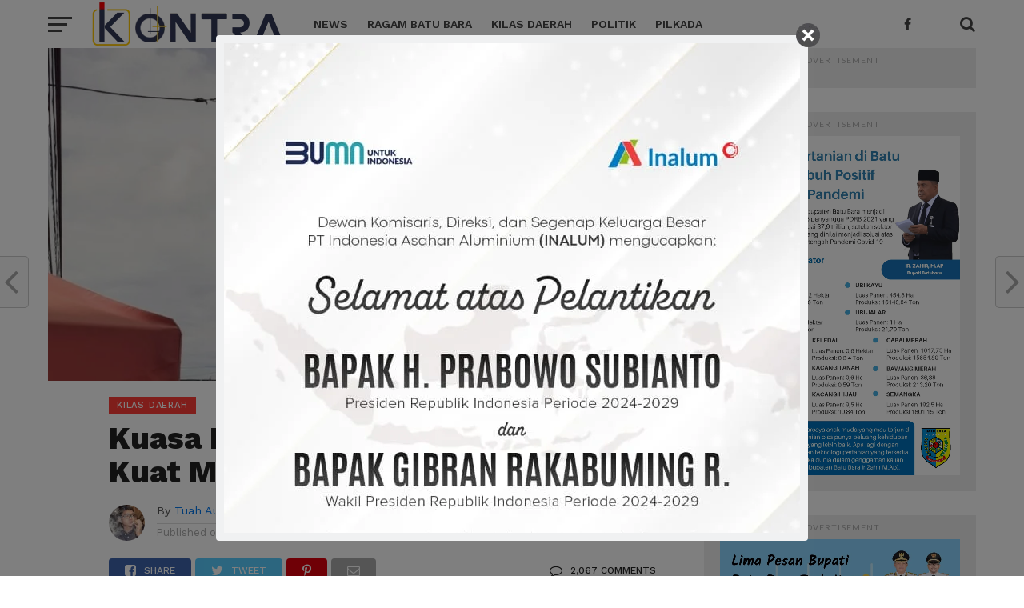

--- FILE ---
content_type: text/html; charset=UTF-8
request_url: https://kontra.id/kuasa-hukum-klaim-punya-bukti-kuat-mama-zeta-tak-bersalah/
body_size: 35405
content:
<!DOCTYPE html>
<html lang="id">
<head>
<meta charset="UTF-8" >
<meta name="viewport" id="viewport" content="width=device-width, initial-scale=1.0, maximum-scale=1.0, minimum-scale=1.0, user-scalable=no" />
<link rel="pingback" href="https://kontra.id/xmlrpc.php" />
<meta property="og:image" content="https://kontra.id/wp-content/uploads/2019/12/mama_zeta-1024x560-1000x560.jpg" />
<meta name="twitter:image" content="https://kontra.id/wp-content/uploads/2019/12/mama_zeta-1024x560-1000x560.jpg" />
<meta property="og:type" content="article" />
<meta property="og:description" content="Kontra.id — Kuasa hukum Epi Sartika Dewi alias pemilik rumah Pizza Mama Zeta, Awaluddin SH mengklaim klienya tidak terlibat dalam kasus dugaan penipuan dan penggelapan uang senilai Rp 350 juta yang menerpanya. Menurut Awaluddin, dugaan tersangka terhadap Epi adalah proses hukum yang belum selesai, karena belum ada putusan pengadilan yang inkrah tentang kejahatan yang dia (Mama [&hellip;]" />
<meta name="twitter:card" content="summary">
<meta name="twitter:url" content="https://kontra.id/kuasa-hukum-klaim-punya-bukti-kuat-mama-zeta-tak-bersalah/">
<meta name="twitter:title" content="Kuasa Hukum Klaim Punya Bukti Kuat Mama Zeta Tak Bersalah">
<meta name="twitter:description" content="Kontra.id — Kuasa hukum Epi Sartika Dewi alias pemilik rumah Pizza Mama Zeta, Awaluddin SH mengklaim klienya tidak terlibat dalam kasus dugaan penipuan dan penggelapan uang senilai Rp 350 juta yang menerpanya. Menurut Awaluddin, dugaan tersangka terhadap Epi adalah proses hukum yang belum selesai, karena belum ada putusan pengadilan yang inkrah tentang kejahatan yang dia (Mama [&hellip;]">
<title>Kuasa Hukum Klaim Punya Bukti Kuat Mama Zeta Tak Bersalah &#8211; Kontra</title>
<meta name='robots' content='max-image-preview:large' />

<!-- This site is optimized with the Yoast SEO Premium plugin v2.3.5 - https://yoast.com/wordpress/plugins/seo/ -->
<meta name="description" content="Kuasa Hukum Klaim Punya Bukti Kuat Mama Zeta Tak Bersalah"/>
<link rel="canonical" href="https://kontra.id/kuasa-hukum-klaim-punya-bukti-kuat-mama-zeta-tak-bersalah/" />
<meta name="twitter:card" content="summary"/>
<meta name="twitter:description" content="Kuasa Hukum Klaim Punya Bukti Kuat Mama Zeta Tak Bersalah"/>
<meta name="twitter:title" content="Kuasa Hukum Klaim Punya Bukti Kuat Mama Zeta Tak Bersalah"/>
<meta name="twitter:domain" content="Kontra"/>
<meta name="twitter:image" content="https://kontra.id/wp-content/uploads/2019/12/mama_zeta-1024x560.jpg"/>
<meta name="twitter:creator" content="@FuadiAulia"/>
<!-- / Yoast SEO Premium plugin. -->

<link rel='dns-prefetch' href='//fonts.googleapis.com' />
<link rel="alternate" type="application/rss+xml" title="Kontra &raquo; Feed" href="https://kontra.id/feed/" />
<link rel="alternate" type="application/rss+xml" title="Kontra &raquo; Umpan Komentar" href="https://kontra.id/comments/feed/" />
<link rel="alternate" type="application/rss+xml" title="Kontra &raquo; Kuasa Hukum Klaim Punya Bukti Kuat Mama Zeta Tak Bersalah Umpan Komentar" href="https://kontra.id/kuasa-hukum-klaim-punya-bukti-kuat-mama-zeta-tak-bersalah/feed/" />
<link rel="alternate" title="oEmbed (JSON)" type="application/json+oembed" href="https://kontra.id/wp-json/oembed/1.0/embed?url=https%3A%2F%2Fkontra.id%2Fkuasa-hukum-klaim-punya-bukti-kuat-mama-zeta-tak-bersalah%2F" />
<link rel="alternate" title="oEmbed (XML)" type="text/xml+oembed" href="https://kontra.id/wp-json/oembed/1.0/embed?url=https%3A%2F%2Fkontra.id%2Fkuasa-hukum-klaim-punya-bukti-kuat-mama-zeta-tak-bersalah%2F&#038;format=xml" />
<!-- kontra.id is managing ads with Advanced Ads 2.0.16 – https://wpadvancedads.com/ --><script id="kontr-ready">
			window.advanced_ads_ready=function(e,a){a=a||"complete";var d=function(e){return"interactive"===a?"loading"!==e:"complete"===e};d(document.readyState)?e():document.addEventListener("readystatechange",(function(a){d(a.target.readyState)&&e()}),{once:"interactive"===a})},window.advanced_ads_ready_queue=window.advanced_ads_ready_queue||[];		</script>
		<style id='wp-img-auto-sizes-contain-inline-css' type='text/css'>
img:is([sizes=auto i],[sizes^="auto," i]){contain-intrinsic-size:3000px 1500px}
/*# sourceURL=wp-img-auto-sizes-contain-inline-css */
</style>

<style id='wp-emoji-styles-inline-css' type='text/css'>

	img.wp-smiley, img.emoji {
		display: inline !important;
		border: none !important;
		box-shadow: none !important;
		height: 1em !important;
		width: 1em !important;
		margin: 0 0.07em !important;
		vertical-align: -0.1em !important;
		background: none !important;
		padding: 0 !important;
	}
/*# sourceURL=wp-emoji-styles-inline-css */
</style>
<link rel='stylesheet' id='wp-block-library-css' href='https://kontra.id/wp-includes/css/dist/block-library/style.min.css?ver=6.9' type='text/css' media='all' />
<style id='global-styles-inline-css' type='text/css'>
:root{--wp--preset--aspect-ratio--square: 1;--wp--preset--aspect-ratio--4-3: 4/3;--wp--preset--aspect-ratio--3-4: 3/4;--wp--preset--aspect-ratio--3-2: 3/2;--wp--preset--aspect-ratio--2-3: 2/3;--wp--preset--aspect-ratio--16-9: 16/9;--wp--preset--aspect-ratio--9-16: 9/16;--wp--preset--color--black: #000000;--wp--preset--color--cyan-bluish-gray: #abb8c3;--wp--preset--color--white: #ffffff;--wp--preset--color--pale-pink: #f78da7;--wp--preset--color--vivid-red: #cf2e2e;--wp--preset--color--luminous-vivid-orange: #ff6900;--wp--preset--color--luminous-vivid-amber: #fcb900;--wp--preset--color--light-green-cyan: #7bdcb5;--wp--preset--color--vivid-green-cyan: #00d084;--wp--preset--color--pale-cyan-blue: #8ed1fc;--wp--preset--color--vivid-cyan-blue: #0693e3;--wp--preset--color--vivid-purple: #9b51e0;--wp--preset--gradient--vivid-cyan-blue-to-vivid-purple: linear-gradient(135deg,rgb(6,147,227) 0%,rgb(155,81,224) 100%);--wp--preset--gradient--light-green-cyan-to-vivid-green-cyan: linear-gradient(135deg,rgb(122,220,180) 0%,rgb(0,208,130) 100%);--wp--preset--gradient--luminous-vivid-amber-to-luminous-vivid-orange: linear-gradient(135deg,rgb(252,185,0) 0%,rgb(255,105,0) 100%);--wp--preset--gradient--luminous-vivid-orange-to-vivid-red: linear-gradient(135deg,rgb(255,105,0) 0%,rgb(207,46,46) 100%);--wp--preset--gradient--very-light-gray-to-cyan-bluish-gray: linear-gradient(135deg,rgb(238,238,238) 0%,rgb(169,184,195) 100%);--wp--preset--gradient--cool-to-warm-spectrum: linear-gradient(135deg,rgb(74,234,220) 0%,rgb(151,120,209) 20%,rgb(207,42,186) 40%,rgb(238,44,130) 60%,rgb(251,105,98) 80%,rgb(254,248,76) 100%);--wp--preset--gradient--blush-light-purple: linear-gradient(135deg,rgb(255,206,236) 0%,rgb(152,150,240) 100%);--wp--preset--gradient--blush-bordeaux: linear-gradient(135deg,rgb(254,205,165) 0%,rgb(254,45,45) 50%,rgb(107,0,62) 100%);--wp--preset--gradient--luminous-dusk: linear-gradient(135deg,rgb(255,203,112) 0%,rgb(199,81,192) 50%,rgb(65,88,208) 100%);--wp--preset--gradient--pale-ocean: linear-gradient(135deg,rgb(255,245,203) 0%,rgb(182,227,212) 50%,rgb(51,167,181) 100%);--wp--preset--gradient--electric-grass: linear-gradient(135deg,rgb(202,248,128) 0%,rgb(113,206,126) 100%);--wp--preset--gradient--midnight: linear-gradient(135deg,rgb(2,3,129) 0%,rgb(40,116,252) 100%);--wp--preset--font-size--small: 13px;--wp--preset--font-size--medium: 20px;--wp--preset--font-size--large: 36px;--wp--preset--font-size--x-large: 42px;--wp--preset--spacing--20: 0.44rem;--wp--preset--spacing--30: 0.67rem;--wp--preset--spacing--40: 1rem;--wp--preset--spacing--50: 1.5rem;--wp--preset--spacing--60: 2.25rem;--wp--preset--spacing--70: 3.38rem;--wp--preset--spacing--80: 5.06rem;--wp--preset--shadow--natural: 6px 6px 9px rgba(0, 0, 0, 0.2);--wp--preset--shadow--deep: 12px 12px 50px rgba(0, 0, 0, 0.4);--wp--preset--shadow--sharp: 6px 6px 0px rgba(0, 0, 0, 0.2);--wp--preset--shadow--outlined: 6px 6px 0px -3px rgb(255, 255, 255), 6px 6px rgb(0, 0, 0);--wp--preset--shadow--crisp: 6px 6px 0px rgb(0, 0, 0);}:where(.is-layout-flex){gap: 0.5em;}:where(.is-layout-grid){gap: 0.5em;}body .is-layout-flex{display: flex;}.is-layout-flex{flex-wrap: wrap;align-items: center;}.is-layout-flex > :is(*, div){margin: 0;}body .is-layout-grid{display: grid;}.is-layout-grid > :is(*, div){margin: 0;}:where(.wp-block-columns.is-layout-flex){gap: 2em;}:where(.wp-block-columns.is-layout-grid){gap: 2em;}:where(.wp-block-post-template.is-layout-flex){gap: 1.25em;}:where(.wp-block-post-template.is-layout-grid){gap: 1.25em;}.has-black-color{color: var(--wp--preset--color--black) !important;}.has-cyan-bluish-gray-color{color: var(--wp--preset--color--cyan-bluish-gray) !important;}.has-white-color{color: var(--wp--preset--color--white) !important;}.has-pale-pink-color{color: var(--wp--preset--color--pale-pink) !important;}.has-vivid-red-color{color: var(--wp--preset--color--vivid-red) !important;}.has-luminous-vivid-orange-color{color: var(--wp--preset--color--luminous-vivid-orange) !important;}.has-luminous-vivid-amber-color{color: var(--wp--preset--color--luminous-vivid-amber) !important;}.has-light-green-cyan-color{color: var(--wp--preset--color--light-green-cyan) !important;}.has-vivid-green-cyan-color{color: var(--wp--preset--color--vivid-green-cyan) !important;}.has-pale-cyan-blue-color{color: var(--wp--preset--color--pale-cyan-blue) !important;}.has-vivid-cyan-blue-color{color: var(--wp--preset--color--vivid-cyan-blue) !important;}.has-vivid-purple-color{color: var(--wp--preset--color--vivid-purple) !important;}.has-black-background-color{background-color: var(--wp--preset--color--black) !important;}.has-cyan-bluish-gray-background-color{background-color: var(--wp--preset--color--cyan-bluish-gray) !important;}.has-white-background-color{background-color: var(--wp--preset--color--white) !important;}.has-pale-pink-background-color{background-color: var(--wp--preset--color--pale-pink) !important;}.has-vivid-red-background-color{background-color: var(--wp--preset--color--vivid-red) !important;}.has-luminous-vivid-orange-background-color{background-color: var(--wp--preset--color--luminous-vivid-orange) !important;}.has-luminous-vivid-amber-background-color{background-color: var(--wp--preset--color--luminous-vivid-amber) !important;}.has-light-green-cyan-background-color{background-color: var(--wp--preset--color--light-green-cyan) !important;}.has-vivid-green-cyan-background-color{background-color: var(--wp--preset--color--vivid-green-cyan) !important;}.has-pale-cyan-blue-background-color{background-color: var(--wp--preset--color--pale-cyan-blue) !important;}.has-vivid-cyan-blue-background-color{background-color: var(--wp--preset--color--vivid-cyan-blue) !important;}.has-vivid-purple-background-color{background-color: var(--wp--preset--color--vivid-purple) !important;}.has-black-border-color{border-color: var(--wp--preset--color--black) !important;}.has-cyan-bluish-gray-border-color{border-color: var(--wp--preset--color--cyan-bluish-gray) !important;}.has-white-border-color{border-color: var(--wp--preset--color--white) !important;}.has-pale-pink-border-color{border-color: var(--wp--preset--color--pale-pink) !important;}.has-vivid-red-border-color{border-color: var(--wp--preset--color--vivid-red) !important;}.has-luminous-vivid-orange-border-color{border-color: var(--wp--preset--color--luminous-vivid-orange) !important;}.has-luminous-vivid-amber-border-color{border-color: var(--wp--preset--color--luminous-vivid-amber) !important;}.has-light-green-cyan-border-color{border-color: var(--wp--preset--color--light-green-cyan) !important;}.has-vivid-green-cyan-border-color{border-color: var(--wp--preset--color--vivid-green-cyan) !important;}.has-pale-cyan-blue-border-color{border-color: var(--wp--preset--color--pale-cyan-blue) !important;}.has-vivid-cyan-blue-border-color{border-color: var(--wp--preset--color--vivid-cyan-blue) !important;}.has-vivid-purple-border-color{border-color: var(--wp--preset--color--vivid-purple) !important;}.has-vivid-cyan-blue-to-vivid-purple-gradient-background{background: var(--wp--preset--gradient--vivid-cyan-blue-to-vivid-purple) !important;}.has-light-green-cyan-to-vivid-green-cyan-gradient-background{background: var(--wp--preset--gradient--light-green-cyan-to-vivid-green-cyan) !important;}.has-luminous-vivid-amber-to-luminous-vivid-orange-gradient-background{background: var(--wp--preset--gradient--luminous-vivid-amber-to-luminous-vivid-orange) !important;}.has-luminous-vivid-orange-to-vivid-red-gradient-background{background: var(--wp--preset--gradient--luminous-vivid-orange-to-vivid-red) !important;}.has-very-light-gray-to-cyan-bluish-gray-gradient-background{background: var(--wp--preset--gradient--very-light-gray-to-cyan-bluish-gray) !important;}.has-cool-to-warm-spectrum-gradient-background{background: var(--wp--preset--gradient--cool-to-warm-spectrum) !important;}.has-blush-light-purple-gradient-background{background: var(--wp--preset--gradient--blush-light-purple) !important;}.has-blush-bordeaux-gradient-background{background: var(--wp--preset--gradient--blush-bordeaux) !important;}.has-luminous-dusk-gradient-background{background: var(--wp--preset--gradient--luminous-dusk) !important;}.has-pale-ocean-gradient-background{background: var(--wp--preset--gradient--pale-ocean) !important;}.has-electric-grass-gradient-background{background: var(--wp--preset--gradient--electric-grass) !important;}.has-midnight-gradient-background{background: var(--wp--preset--gradient--midnight) !important;}.has-small-font-size{font-size: var(--wp--preset--font-size--small) !important;}.has-medium-font-size{font-size: var(--wp--preset--font-size--medium) !important;}.has-large-font-size{font-size: var(--wp--preset--font-size--large) !important;}.has-x-large-font-size{font-size: var(--wp--preset--font-size--x-large) !important;}
/*# sourceURL=global-styles-inline-css */
</style>

<style id='classic-theme-styles-inline-css' type='text/css'>
/*! This file is auto-generated */
.wp-block-button__link{color:#fff;background-color:#32373c;border-radius:9999px;box-shadow:none;text-decoration:none;padding:calc(.667em + 2px) calc(1.333em + 2px);font-size:1.125em}.wp-block-file__button{background:#32373c;color:#fff;text-decoration:none}
/*# sourceURL=/wp-includes/css/classic-themes.min.css */
</style>
<link rel='stylesheet' id='cm_ouibounce_css-css' href='https://kontra.id/wp-content/plugins/cm-pop-up-banners/shared/assets/css/ouibounce.css?ver=1.8.5' type='text/css' media='all' />
<style id='cm_ouibounce_css-inline-css' type='text/css'>

            #ouibounce-modal .modal {
                    width: auto;
                    height: auto;
                    padding: 10px;
                    background-color: #f0f1f2;
					
                    z-index: 20;
                    position: relative;
                    margin: auto;
                    top: 0;
                    right: 0;
                    bottom: 0;
                    left: 0;
					display: flex;
					overflow: visible;
					opacity: 1;
					max-width: 85%;
					max-height: 85%;
                    border-radius: 4px;
					-webkit-animation: popin 1.0s;;
					-moz-animation: popin 1.0s;;
					-o-animation: popin 1.0s;;
					animation: popin 1.0s;;
					
                  }#ouibounce-modal .underlay {background-color: rgba(0,0,0,0.5);}#ouibounce-modal .modal .modal-body * {
                    max-width: 100%;
					max-height: 100%;
                }#ouibounce-modal .modal .modal-body *:not(iframe) {
                    height: auto;
                }#ouibounce-modal .modal .modal-body iframe {
                    display: flex;
                    align-items: center;
                }#ouibounce-modal .modal.linked { cursor: pointer; }@media (max-width: 400px) {#ouibounce-modal .modal {width: auto; height: auto;} }
/*# sourceURL=cm_ouibounce_css-inline-css */
</style>
<link rel='stylesheet' id='theiaPostSlider-css' href='https://kontra.id/wp-content/plugins/theia-post-slider/css/font-theme.css?ver=2.0.0' type='text/css' media='all' />
<style id='theiaPostSlider-inline-css' type='text/css'>


				.theiaPostSlider_nav.fontTheme ._title,
				.theiaPostSlider_nav.fontTheme ._text {
					line-height: 48px;
				}
	
				.theiaPostSlider_nav.fontTheme ._button,
				.theiaPostSlider_nav.fontTheme ._button svg {
					color: #f08100;
					fill: #f08100;
				}
	
				.theiaPostSlider_nav.fontTheme ._button ._2 span {
					font-size: 48px;
					line-height: 48px;
				}
	
				.theiaPostSlider_nav.fontTheme ._button ._2 svg {
					width: 48px;
				}
	
				.theiaPostSlider_nav.fontTheme ._button:hover,
				.theiaPostSlider_nav.fontTheme ._button:focus,
				.theiaPostSlider_nav.fontTheme ._button:hover svg,
				.theiaPostSlider_nav.fontTheme ._button:focus svg {
					color: #ffa338;
					fill: #ffa338;
				}
	
				.theiaPostSlider_nav.fontTheme ._disabled,				 
                .theiaPostSlider_nav.fontTheme ._disabled svg {
					color: #777777 !important;
					fill: #777777 !important;
				}
			
/*# sourceURL=theiaPostSlider-inline-css */
</style>
<link rel='stylesheet' id='theiaPostSlider-font-css' href='https://kontra.id/wp-content/plugins/theia-post-slider/fonts/style.css?ver=2.0.0' type='text/css' media='all' />
<link rel='stylesheet' id='mvp-custom-style-css' href='https://kontra.id/wp-content/themes/click-mag/style.css?ver=6.9' type='text/css' media='all' />
<style id='mvp-custom-style-inline-css' type='text/css'>


#mvp-wallpaper {
	background: url() no-repeat 50% 0;
	}

a,
a:visited,
.post-info-name a,
.woocommerce .woocommerce-breadcrumb a {
	color: #0077ee;
	}

a:hover,
nav.mvp-fly-nav-menu ul li a:hover,
.mvp-feat1-story-text h2:hover,
.mvp-feat2-sub-text h2:hover,
.mvp-feat3-text h2:hover,
.mvp-main-blog-text h2:hover,
.mvp-trend-widget-text h2:hover,
.mvp-related-text a:hover,
ul.mvp-post-soc-list li.mvp-post-soc-comm:hover,
span.mvp-author-box-soc:hover,
.woocommerce .woocommerce-breadcrumb a:hover,
h3.mvp-authors-list-head a:hover,
.mvp-authors-widget-wrap span.mvp-main-blog-cat:hover,
.mvp-wide-widget-text h2:hover,
.mvp-side-widget a:hover,
.mvp-blog-col-text h2:hover,
#mvp-nav-menu ul li ul.mvp-mega-list li a:hover {
	color: #ff3c36 !important;
	}

.mvp-fly-top:hover,
span.mvp-feat1-main-cat,
span.mvp-feat2-sub-cat,
span.mvp-feat3-cat,
span.mvp-blog-col-cat,
span.mvp-feat2-main-cat,
.mvp-trend-widget-img:after,
.mvp-feat-vid-but,
.mvp-feat-gal-but,
span.mvp-post-cat,
.mvp-prev-next-text a,
.mvp-prev-next-text a:visited,
.mvp-prev-next-text a:hover,
#mvp-comments-button a,
#mvp-comments-button span.mvp-comment-but-text,
a.mvp-inf-more-but:hover,
.mvp-side-widget .mvp-tag-cloud a:hover,
span.mvp-ad-rel-but {
	background: #ff3c36;
	}

.mvp-fly-top:hover {
	border: 1px solid #ff3c36;
	}

h4.mvp-post-header {
	border-top: 1px solid #ff3c36;
	}

.woocommerce .widget_price_filter .ui-slider .ui-slider-range,
.woocommerce .widget_price_filter .ui-slider .ui-slider-handle,
.woocommerce span.onsale,
.woocommerce #respond input#submit.alt,
.woocommerce a.button.alt,
.woocommerce button.button.alt,
.woocommerce input.button.alt,
.woocommerce #respond input#submit.alt:hover,
.woocommerce a.button.alt:hover,
.woocommerce button.button.alt:hover,
.woocommerce input.button.alt:hover {
	background-color: #ff3c36;
	}

nav.mvp-fly-nav-menu ul li.menu-item-has-children:after,
span.mvp-blog-cat,
span.mvp-main-blog-cat,
h4.mvp-side-widget-head,
h4.mvp-post-bot-head,
#mvp-comments-button span.mvp-comment-but-text,
span.mvp-post-header,
.woocommerce .star-rating span:before,
span.mvp-related-head {
	color: #ff3c36;
	}

#mvp-nav-wrap,
.mvp-main-nav-cont {
	background: #ffffff;
	}

#mvp-nav-menu ul li a,
span.mvp-nav-search-but,
span.mvp-nav-soc-but {
	color: #444444;
	}

.mvp-fly-but-wrap span,
.mvp-search-but-wrap span {
	background: #444444;
	}

#mvp-nav-menu ul li.menu-item-has-children ul.sub-menu li a:after,
#mvp-nav-menu ul li.menu-item-has-children ul.sub-menu li ul.sub-menu li a:after,
#mvp-nav-menu ul li.menu-item-has-children ul.sub-menu li ul.sub-menu li ul.sub-menu li a:after,
#mvp-nav-menu ul li.menu-item-has-children ul.mvp-mega-list li a:after,
#mvp-nav-menu ul li.menu-item-has-children a:after {
	border-color: #444444 transparent transparent transparent;
	}

#mvp-nav-menu ul li:hover a,
span.mvp-nav-search-but:hover,
span.mvp-nav-soc-but:hover {
	color: #fdacc8 !important;
	}

#mvp-nav-menu ul li.menu-item-has-children:hover a:after {
	border-color: #fdacc8 transparent transparent transparent !important;
	}

.mvp-feat1-story-text h2,
.mvp-feat2-sub-text h2,
.mvp-feat1-trend-text h2,
.mvp-feat3-text h2,
.mvp-blog-col-text h2,
.mvp-main-blog-text h2,
.mvp-trend-widget-text h2,
.mvp-wide-widget-text h2,
.mvp-related-text a {
	color: #222222;
	}

#mvp-content-main,
.rwp-summary,
.rwp-u-review__comment {
	font-family: 'Merriweather', serif;
	}

#mvp-nav-menu ul li a,
nav.mvp-fly-nav-menu ul li a,
#mvp-foot-nav ul.menu li a {
	font-family: 'Work Sans', sans-serif;
	}

.mvp-feat2-main-title h2,
h1.mvp-post-title,
#mvp-nav-soc-title h4 {
	font-family: 'Work Sans', sans-serif;
	}

.mvp-feat1-story-text h2,
.mvp-feat2-sub-text h2,
.mvp-feat1-trend-text h2,
.mvp-feat3-text h2,
.mvp-blog-col-text h2,
.mvp-main-blog-text h2,
.mvp-trend-widget-text h2,
.mvp-wide-widget-text h2,
.mvp-related-text a,
.mvp-prev-next-text a,
.mvp-prev-next-text a:visited,
.mvp-prev-next-text a:hover,
#mvp-404 h1,
h1.mvp-author-top-head,
#mvp-nav-menu ul li ul.mvp-mega-list li a,
#mvp-content-main blockquote p,
#woo-content h1.page-title,
.woocommerce div.product .product_title,
.woocommerce ul.products li.product h3,
.mvp-authors-list-posts a,
.mvp-side-widget a {
	font-family: 'Work Sans', sans-serif;
	}

span.mvp-feat1-main-cat,
span.mvp-feat2-sub-cat,
span.mvp-blog-col-cat,
span.mvp-blog-cat,
h4.mvp-main-blog-head,
h1.mvp-main-blog-head,
span.mvp-main-blog-cat,
h4.mvp-side-widget-head,
span.mvp-post-cat,
h4.mvp-post-bot-head,
span.mvp-post-header,
h1.mvp-arch-head,
h4.mvp-arch-head,
.woocommerce ul.product_list_widget span.product-title,
.woocommerce ul.product_list_widget li a,
.woocommerce #reviews #comments ol.commentlist li .comment-text p.meta,
.woocommerce .related h2,
.woocommerce div.product .woocommerce-tabs .panel h2,
.woocommerce div.product .product_title,
#mvp-content-main h1,
#mvp-content-main h2,
#mvp-content-main h3,
#mvp-content-main h4,
#mvp-content-main h5,
#mvp-content-main h6,
#woo-content h1.page-title,
.woocommerce .woocommerce-breadcrumb,
h3.mvp-authors-list-head a,
span.mvp-authors-list-post-head {
	font-family: 'Work Sans', sans-serif;
	}

		

	.mvp-ad-rel-out,
	.mvp-ad-rel-in {
		margin-left: 0;
		}
		

	@media screen and (max-width: 479px) {
		.single #mvp-ad-rel-top {
			display: block;
			}
		.single #mvp-content-main {
			max-height: 400px;
			}
		.single #mvp-ad-rel-wrap {
			margin-top: -114px;
			}
		}
		

	#mvp-post-content-mid {
		margin-top: -150px;
		}
		

	.mvp-nav-links {
		display: none;
		}
		
/*# sourceURL=mvp-custom-style-inline-css */
</style>
<link rel='stylesheet' id='mvp-reset-css' href='https://kontra.id/wp-content/themes/click-mag/css/reset.css?ver=6.9' type='text/css' media='all' />
<link rel='stylesheet' id='fontawesome-css' href='https://kontra.id/wp-content/themes/click-mag/font-awesome/css/font-awesome.css?ver=6.9' type='text/css' media='all' />
<link rel='stylesheet' id='mvp-fonts-css' href='//fonts.googleapis.com/css?family=Oswald%3A300%2C400%2C700%7CMerriweather%3A300%2C400%2C700%2C900%7CQuicksand%3A400%7CLato%3A300%2C400%2C700%7CPassion+One%3A400%2C700%7CWork+Sans%3A200%2C300%2C400%2C500%2C600%2C700%2C800%2C900%7CMontserrat%3A400%2C700%7COpen+Sans+Condensed%3A300%2C700%7COpen+Sans%3A400%2C700%2C800%7CWork+Sans%3A100%2C200%2C300%2C400%2C500%2C600%2C700%2C800%2C900%7CWork+Sans%3A100%2C200%2C300%2C400%2C500%2C600%2C700%2C800%2C900%7CWork+Sans%3A100%2C200%2C300%2C400%2C500%2C600%2C700%2C800%2C900%7CMerriweather%3A100%2C200%2C300%2C400%2C500%2C600%2C700%2C800%2C900%7CWork+Sans%3A100%2C200%2C300%2C400%2C500%2C600%2C700%2C800%2C900&#038;subset=latin%2Clatin-ext%2Ccyrillic%2Ccyrillic-ext%2Cgreek-ext%2Cgreek%2Cvietnamese&#038;ver=1.0.0' type='text/css' media='all' />
<link rel='stylesheet' id='mvp-media-queries-css' href='https://kontra.id/wp-content/themes/click-mag/css/media-queries.css?ver=6.9' type='text/css' media='all' />
<script type="text/javascript" src="https://kontra.id/wp-includes/js/jquery/jquery.min.js?ver=3.7.1" id="jquery-core-js"></script>
<script type="text/javascript" src="https://kontra.id/wp-includes/js/jquery/jquery-migrate.min.js?ver=3.4.1" id="jquery-migrate-js"></script>
<script type="text/javascript" src="https://kontra.id/wp-content/plugins/cm-pop-up-banners/shared/assets/js/ouibounce.js?ver=1.8.5" id="cmpopfly-popup-core-js"></script>
<script type="text/javascript" id="cmpopfly-popup-custom-js-extra">
/* <![CDATA[ */
var WidgetConf = {"closeTime":null};
//# sourceURL=cmpopfly-popup-custom-js-extra
/* ]]> */
</script>
<script type="text/javascript" src="https://kontra.id/wp-content/plugins/cm-pop-up-banners/shared/assets/js/popupCustom.js?ver=1.8.5" id="cmpopfly-popup-custom-js"></script>
<script type="text/javascript" id="cmpopfly-popup-custom-js-after">
/* <![CDATA[ */
var popup_custom_data = {"content":"<div id=\"ouibounce-modal\" class=\"cm-popup-modal\">\n                <div class=\"underlay\"><\/div>\n                \n                \n                <div class=\"modal \">\n                <div id=\"close_button\" class=\"popupflyin-close-button\"><\/div>\n                  <div class=\"modal-body popupflyin-clicks-area auto-size\"><p><a href='https:\/\/kontra.id\/wp-content\/uploads\/2022\/01\/IMG-20241019-WA0007.jpg'><img class='alignnone wp-image-12828 size-full' src='https:\/\/kontra.id\/wp-content\/uploads\/2022\/01\/IMG-20241019-WA0007.jpg' alt='' width='720' height='1280' \/><\/a><\/p><\/div>\n                <\/div>\n              <\/div>","showMethod":"always","resetTime":7,"secondsToShow":0,"minDeviceWidth":0,"maxDeviceWidth":0,"fireMethod":"pageload","ajaxClickUrl":"https:\/\/kontra.id\/wp-admin\/admin-ajax.php?action=cm_popupflyin_register_click","campaign_id":11438,"banner_id":"1 (2191154351)","enableStatistics":false,"countingMethod":"one","soundMethod":"none","customSoundPath":"","standardSound":"https:\/\/kontra.id\/wp-content\/plugins\/cm-pop-up-banners\/shared\/assets\/media\/default_popup_sound.mp3","closeOnUnderlayClick":false,"inactivityTime":10,"showFixedNumberOfTimes":5};
//# sourceURL=cmpopfly-popup-custom-js-after
/* ]]> */
</script>
<script type="text/javascript" src="https://kontra.id/wp-content/plugins/cm-pop-up-banners/shared/assets/js/scrollspy.js?ver=1.8.5" id="scrollspy-js"></script>
<script type="text/javascript" src="https://kontra.id/wp-content/plugins/theia-post-slider/js/balupton-history.js/jquery.history.js?ver=1.7.1" id="history.js-js"></script>
<script type="text/javascript" src="https://kontra.id/wp-content/plugins/theia-post-slider/js/async.min.js?ver=14.09.2014" id="async.js-js"></script>
<script type="text/javascript" src="https://kontra.id/wp-content/plugins/theia-post-slider/js/tps.js?ver=2.0.0" id="theiaPostSlider/theiaPostSlider.js-js"></script>
<script type="text/javascript" src="https://kontra.id/wp-content/plugins/theia-post-slider/js/main.js?ver=2.0.0" id="theiaPostSlider/main.js-js"></script>
<script type="text/javascript" src="https://kontra.id/wp-content/plugins/theia-post-slider/js/tps-transition-slide.js?ver=2.0.0" id="theiaPostSlider/transition.js-js"></script>
<link rel="https://api.w.org/" href="https://kontra.id/wp-json/" /><link rel="alternate" title="JSON" type="application/json" href="https://kontra.id/wp-json/wp/v2/posts/7387" /><link rel="EditURI" type="application/rsd+xml" title="RSD" href="https://kontra.id/xmlrpc.php?rsd" />
<meta name="generator" content="WordPress 6.9" />
<link rel='shortlink' href='https://kontra.id/?p=7387' />
      <meta name="onesignal" content="wordpress-plugin"/>
            <script>

      window.OneSignalDeferred = window.OneSignalDeferred || [];

      OneSignalDeferred.push(function(OneSignal) {
        var oneSignal_options = {};
        window._oneSignalInitOptions = oneSignal_options;

        oneSignal_options['serviceWorkerParam'] = { scope: '/' };
oneSignal_options['serviceWorkerPath'] = 'OneSignalSDKWorker.js.php';

        OneSignal.Notifications.setDefaultUrl("https://kontra.id");

        oneSignal_options['wordpress'] = true;
oneSignal_options['appId'] = '0575f6d6-3528-41bd-8c83-1a05a4812bbc';
oneSignal_options['allowLocalhostAsSecureOrigin'] = true;
oneSignal_options['welcomeNotification'] = { };
oneSignal_options['welcomeNotification']['title'] = "";
oneSignal_options['welcomeNotification']['message'] = "";
oneSignal_options['path'] = "https://kontra.id/wp-content/plugins/onesignal-free-web-push-notifications/sdk_files/";
oneSignal_options['safari_web_id'] = "https://kontra.id/";
oneSignal_options['promptOptions'] = { };
              OneSignal.init(window._oneSignalInitOptions);
              OneSignal.Slidedown.promptPush()      });

      function documentInitOneSignal() {
        var oneSignal_elements = document.getElementsByClassName("OneSignal-prompt");

        var oneSignalLinkClickHandler = function(event) { OneSignal.Notifications.requestPermission(); event.preventDefault(); };        for(var i = 0; i < oneSignal_elements.length; i++)
          oneSignal_elements[i].addEventListener('click', oneSignalLinkClickHandler, false);
      }

      if (document.readyState === 'complete') {
           documentInitOneSignal();
      }
      else {
           window.addEventListener("load", function(event){
               documentInitOneSignal();
          });
      }
    </script>
<script  async src="https://pagead2.googlesyndication.com/pagead/js/adsbygoogle.js?client=ca-pub-2830720454911108" crossorigin="anonymous"></script><link rel="icon" href="https://kontra.id/wp-content/uploads/2018/08/cropped-favicon-32x32.png" sizes="32x32" />
<link rel="icon" href="https://kontra.id/wp-content/uploads/2018/08/cropped-favicon-192x192.png" sizes="192x192" />
<link rel="apple-touch-icon" href="https://kontra.id/wp-content/uploads/2018/08/cropped-favicon-180x180.png" />
<meta name="msapplication-TileImage" content="https://kontra.id/wp-content/uploads/2018/08/cropped-favicon-270x270.png" />
</head>
<body class="wp-singular post-template-default single single-post postid-7387 single-format-standard wp-theme-click-mag theiaPostSlider_body aa-prefix-kontr-">
	<div id="mvp-fly-wrap">
	<div id="mvp-fly-menu-top" class="left relative">
		<div class="mvp-fly-top-out left relative">
			<div class="mvp-fly-top-in">
				<div id="mvp-fly-logo" class="left relative">
											<a href="https://kontra.id/"><img src="https://kontra.id/wp-content/uploads/2019/11/logonewtempk-1.png" alt="Kontra" data-rjs="2" /></a>
									</div><!--mvp-fly-logo-->
			</div><!--mvp-fly-top-in-->
			<div class="mvp-fly-but-wrap mvp-fly-but-menu mvp-fly-but-click">
				<span></span>
				<span></span>
				<span></span>
				<span></span>
			</div><!--mvp-fly-but-wrap-->
		</div><!--mvp-fly-top-out-->
	</div><!--mvp-fly-menu-top-->
	<div id="mvp-fly-menu-wrap">
		<nav class="mvp-fly-nav-menu left relative">
			<div class="menu-utama-container"><ul id="menu-utama" class="menu"><li id="menu-item-6670" class="menu-item menu-item-type-post_type menu-item-object-page menu-item-home menu-item-6670"><a href="https://kontra.id/">News</a></li>
<li id="menu-item-6738" class="menu-item menu-item-type-taxonomy menu-item-object-category menu-item-6738"><a href="https://kontra.id/category/ragam-batu-bara/">RAGAM BATU BARA</a></li>
<li id="menu-item-517" class="menu-item menu-item-type-taxonomy menu-item-object-category current-post-ancestor current-menu-parent current-post-parent menu-item-517"><a href="https://kontra.id/category/kilas-daerah/">KILAS DAERAH</a></li>
<li id="menu-item-521" class="menu-item menu-item-type-taxonomy menu-item-object-category menu-item-521"><a href="https://kontra.id/category/politik/">POLITIK</a></li>
<li id="menu-item-9888" class="menu-item menu-item-type-taxonomy menu-item-object-category menu-item-9888"><a href="https://kontra.id/category/pilkada/">PILKADA</a></li>
<li id="menu-item-518" class="menu-item menu-item-type-taxonomy menu-item-object-category current-post-ancestor current-menu-parent current-post-parent menu-item-518"><a href="https://kontra.id/category/kriminal/">KRIMINAL</a></li>
<li id="menu-item-522" class="menu-item menu-item-type-taxonomy menu-item-object-category menu-item-522"><a href="https://kontra.id/category/sex/">SEX</a></li>
<li id="menu-item-6406" class="menu-item menu-item-type-post_type menu-item-object-page menu-item-6406"><a href="https://kontra.id/pr-newswire/">PR Newswire</a></li>
</ul></div>		</nav>
	</div><!--mvp-fly-menu-wrap-->
	<div id="mvp-fly-soc-wrap">
		<span class="mvp-fly-soc-head">Connect with us</span>
		<ul class="mvp-fly-soc-list left relative">
							<li><a href="https://facebook.com/kontra.id.news/" target="_blank" class="fa fa-facebook-official fa-2"></a></li>
																<li><a href="https://facebook.com/kontra.id" target="_blank" class="fa fa-instagram fa-2"></a></li>
																	</ul>
	</div><!--mvp-fly-soc-wrap-->
</div><!--mvp-fly-wrap-->		<div id="mvp-site" class="left relative">
		<header id="mvp-head-wrap" class="left relative">
			<div id="mvp-head-top" class="left relative">
												<div id="mvp-search-wrap">
					<div id="mvp-search-box">
						<form method="get" id="searchform" action="https://kontra.id/">
	<input type="text" name="s" id="s" value="Search" onfocus='if (this.value == "Search") { this.value = ""; }' onblur='if (this.value == "") { this.value = "Search"; }' />
	<input type="hidden" id="searchsubmit" value="Search" />
</form>					</div><!--mvp-search-box-->
					<div class="mvp-search-but-wrap mvp-search-click">
						<span></span>
						<span></span>
					</div><!--mvp-search-but-wrap-->
				</div><!--mvp-search-wrap-->
			</div><!--mvp-head-top-->
			<div id="mvp-nav-wrap" class="left relative">
				<div class="mvp-main-boxed-wrap">
					<div class="mvp-main-out relative">
						<div class="mvp-main-in">
							<div class="mvp-main-nav-cont left relative">
				<div class="mvp-nav-left-out">
					<div class="mvp-fly-but-wrap mvp-fly-but-click left relative">
						<span></span>
						<span></span>
						<span></span>
						<span></span>
					</div><!--mvp-fly-but-wrap-->
					<div id="mvp-logo-nav" class="left relative" itemscope itemtype="http://schema.org/Organization">
													<a itemprop="url" href="https://kontra.id/"><img itemprop="logo" src="https://kontra.id/wp-content/uploads/2019/11/logonewtempk-1.png" alt="Kontra" data-rjs="2" /></a>
																			<h2 class="mvp-logo-title">Kontra</h2>
											</div><!--mvp-logo-nav-->
					<div class="mvp-nav-left-in">
						<div id="mvp-nav-right-wrap" class="left">
							<div class="mvp-nav-right-out">
								<div class="mvp-nav-right-in">
									<div id="mvp-nav-main" class="left">
										<nav id="mvp-nav-menu">
											<div class="menu-utama-container"><ul id="menu-utama-1" class="menu"><li class="menu-item menu-item-type-post_type menu-item-object-page menu-item-home menu-item-6670"><a href="https://kontra.id/">News</a></li>
<li class="menu-item menu-item-type-taxonomy menu-item-object-category menu-item-6738"><a href="https://kontra.id/category/ragam-batu-bara/">RAGAM BATU BARA</a></li>
<li class="menu-item menu-item-type-taxonomy menu-item-object-category current-post-ancestor current-menu-parent current-post-parent menu-item-517"><a href="https://kontra.id/category/kilas-daerah/">KILAS DAERAH</a></li>
<li class="menu-item menu-item-type-taxonomy menu-item-object-category menu-item-521"><a href="https://kontra.id/category/politik/">POLITIK</a></li>
<li class="menu-item menu-item-type-taxonomy menu-item-object-category menu-item-9888"><a href="https://kontra.id/category/pilkada/">PILKADA</a></li>
<li class="menu-item menu-item-type-taxonomy menu-item-object-category current-post-ancestor current-menu-parent current-post-parent menu-item-518"><a href="https://kontra.id/category/kriminal/">KRIMINAL</a></li>
<li class="menu-item menu-item-type-taxonomy menu-item-object-category menu-item-522"><a href="https://kontra.id/category/sex/">SEX</a></li>
<li class="menu-item menu-item-type-post_type menu-item-object-page menu-item-6406"><a href="https://kontra.id/pr-newswire/">PR Newswire</a></li>
</ul></div>										</nav><!--mvp-nav-menu-->
									</div><!--mvp-nav-main-->
								</div><!--mvp-nav-right-in-->
								<div id="mvp-nav-right" class="relative">
									<div id="mvp-nav-soc" class="left relative">
																					<a href="https://facebook.com/kontra.id.news/" target="_blank"><span class="mvp-nav-soc-but fa fa-facebook fa-2"></span></a>
																													</div><!--mvp-nav-soc-->
									<span class="mvp-nav-search-but fa fa-search fa-2 mvp-search-click"></span>

								</div><!--mvp-nav-right-->
							</div><!--mvp-nav-right-out-->
						</div><!--mvp-nav-right-wrap-->
					</div><!--mvp-nav-left-in-->
				</div><!--mvp-nav-left-out-->
							</div><!--mvp-main-nav-cont-->
						</div><!--mvp-main-in-->
					</div><!--mvp-main-out-->
				</div><!--mvp-main-boxed-wrap-->
			</div><!--mvp-nav-wrap-->
															<div id="mvp-nav-soc-bar">
					<div class="mvp-main-out relative">
						<div class="mvp-main-in">
							<div id="mvp-nav-soc-cont" class="left relative">
								<div id="mvp-nav-soc-title" class="left">
									<h4>Kuasa Hukum Klaim Punya Bukti Kuat Mama Zeta Tak Bersalah</h4>
								</div><!--mvp-nav-soc-title-->
								<div id="mvp-nav-soc-list" class="left">
<ul class="mvp-post-soc-list left relative">
												<a href="#" onclick="window.open('http://www.facebook.com/sharer.php?u=https://kontra.id/kuasa-hukum-klaim-punya-bukti-kuat-mama-zeta-tak-bersalah/&amp;t=Kuasa Hukum Klaim Punya Bukti Kuat Mama Zeta Tak Bersalah', 'facebookShare', 'width=626,height=436'); return false;" title="Share on Facebook">
												<li class="mvp-post-soc-fb">
													<i class="fa fa-facebook-square fa-2" aria-hidden="true"></i><span class="mvp-post-soc-text">Share</span>
												</li>
												</a>
												<a href="#" onclick="window.open('http://twitter.com/share?text=Kuasa Hukum Klaim Punya Bukti Kuat Mama Zeta Tak Bersalah -&amp;url=https://kontra.id/kuasa-hukum-klaim-punya-bukti-kuat-mama-zeta-tak-bersalah/', 'twitterShare', 'width=626,height=436'); return false;" title="Tweet This Post">
												<li class="mvp-post-soc-twit">
													<i class="fa fa-twitter fa-2" aria-hidden="true"></i><span class="mvp-post-soc-text">Tweet</span>
												</li>
												</a>
												<a href="whatsapp://send?text=Kuasa Hukum Klaim Punya Bukti Kuat Mama Zeta Tak Bersalah https://kontra.id/kuasa-hukum-klaim-punya-bukti-kuat-mama-zeta-tak-bersalah/">
												<li class="mvp-post-soc-what">
													<i class="fa fa-whatsapp fa-2" aria-hidden="true"></i>
												</li>
												</a>
												<a href="#" onclick="window.open('http://pinterest.com/pin/create/button/?url=https://kontra.id/kuasa-hukum-klaim-punya-bukti-kuat-mama-zeta-tak-bersalah/&amp;media=https://kontra.id/wp-content/uploads/2019/12/mama_zeta-1024x560-1000x560.jpg&amp;description=Kuasa Hukum Klaim Punya Bukti Kuat Mama Zeta Tak Bersalah', 'pinterestShare', 'width=750,height=350'); return false;" title="Pin This Post">
												<li class="mvp-post-soc-pin">
													<i class="fa fa-pinterest-p fa-2" aria-hidden="true"></i>
												</li>
												</a>
												<a href="mailto:?subject=Kuasa Hukum Klaim Punya Bukti Kuat Mama Zeta Tak Bersalah&amp;BODY=I found this article interesting and thought of sharing it with you. Check it out: https://kontra.id/kuasa-hukum-klaim-punya-bukti-kuat-mama-zeta-tak-bersalah/">
												<li class="mvp-post-soc-email">
													<i class="fa fa-envelope-o fa-2" aria-hidden="true"></i>
												</li>
												</a>
											</ul>
								</div><!--mvp-nav-soc-list-->
							</div><!--mvp-nav-soc-cont-->
						</div><!--mvp-main-in-->
					</div><!--mvp-main-out-->
				</div><!--mvp-nav-soc-bar-->
                                													</header><!--mvp-head-wrap-->
		<div id="mvp-main-wrap" class="left relative">
			<div class="mvp-main-boxed-wrap">
				<div class="mvp-main-out relative">
					<div class="mvp-main-in">
						<div id="mvp-main-content-wrap" class="left relative"><div id="mvp-post-area" class="post-7387 post type-post status-publish format-standard has-post-thumbnail hentry category-kilas-daerah category-kriminal tag-mama-zeta-indrapura tag-pizza-mama-zeta tag-polsek-indrapura-tetapkan-mama-zeta-tersangka-penipuan-350-juta tag-rumah-pizza-mama-zeta">
	<div class="mvp-content-side-out relative">
		<div class="mvp-content-side-in">
			<div id="mvp-content-left-wrap" class="left relative">
						<article id="mvp-post-content-wrap" class="left relative" itemscope itemtype="http://schema.org/NewsArticle">
				<meta itemscope itemprop="mainEntityOfPage"  itemType="https://schema.org/WebPage" itemid="https://kontra.id/kuasa-hukum-klaim-punya-bukti-kuat-mama-zeta-tak-bersalah/"/>
																																																	<div id="mvp-post-feat-img" class="left relative" itemprop="image" itemscope itemtype="https://schema.org/ImageObject">
											<img width="1024" height="560" src="https://kontra.id/wp-content/uploads/2019/12/mama_zeta-1024x560.jpg" class="attachment- size- wp-post-image" alt="" decoding="async" fetchpriority="high" srcset="https://kontra.id/wp-content/uploads/2019/12/mama_zeta-1024x560.jpg 1024w, https://kontra.id/wp-content/uploads/2019/12/mama_zeta-1024x560-300x164.jpg 300w, https://kontra.id/wp-content/uploads/2019/12/mama_zeta-1024x560-768x420.jpg 768w" sizes="(max-width: 1024px) 100vw, 1024px" />																						<meta itemprop="url" content="https://kontra.id/wp-content/uploads/2019/12/mama_zeta-1024x560.jpg">
											<meta itemprop="width" content="1024">
											<meta itemprop="height" content="560">
										</div><!--mvp-post-feat-img-->
																																											<div id="mvp-post-content" class="left relative">
					<div class="mvp-post-content-out relative">
													<div id="mvp-post-info-col" class="left relative">
								            <div id="mvp-related-posts" class="left relative">
			<ul class="mvp-related-posts-list left related">
            		            			<li>
                		<div class="mvp-related-img left relative">
										<a href="https://kontra.id/mama-zeta-sang-sosialita-manja-indrapura-divonis-3-tahun-penjara/" rel="bookmark" title="Mama Zeta Sang &#8216;Sosialita Manja&#8217; Indrapura Divonis 3 Tahun Penjara">
						<img width="400" height="240" src="https://kontra.id/wp-content/uploads/2020/04/mama_zeta24x665-400x240.jpg" class="mvp-reg-img wp-post-image" alt="" decoding="async" srcset="https://kontra.id/wp-content/uploads/2020/04/mama_zeta24x665-400x240.jpg 400w, https://kontra.id/wp-content/uploads/2020/04/mama_zeta24x665-1000x600.jpg 1000w" sizes="(max-width: 400px) 100vw, 400px" />						<img width="100" height="100" src="https://kontra.id/wp-content/uploads/2020/04/mama_zeta24x665-100x100.jpg" class="mvp-mob-img wp-post-image" alt="" decoding="async" srcset="https://kontra.id/wp-content/uploads/2020/04/mama_zeta24x665-100x100.jpg 100w, https://kontra.id/wp-content/uploads/2020/04/mama_zeta24x665-150x150.jpg 150w" sizes="(max-width: 100px) 100vw, 100px" />					</a>
														</div><!--related-img-->
				<div class="mvp-related-text left relative">
					<a href="https://kontra.id/mama-zeta-sang-sosialita-manja-indrapura-divonis-3-tahun-penjara/">Mama Zeta Sang &#8216;Sosialita Manja&#8217; Indrapura Divonis 3 Tahun Penjara</a>
				</div><!--related-text-->
            			</li>
            		            			<li>
                		<div class="mvp-related-img left relative">
										<a href="https://kontra.id/besok-pemkab-batu-bara-akan-segel-rumah-pizza-mama-zeta/" rel="bookmark" title="Besok, Pemkab Batu Bara Akan Segel Rumah Pizza Mama Zeta">
						<img width="400" height="240" src="https://kontra.id/wp-content/uploads/2019/12/mama_zeta-80x481-400x240.jpg" class="mvp-reg-img wp-post-image" alt="" decoding="async" loading="lazy" srcset="https://kontra.id/wp-content/uploads/2019/12/mama_zeta-80x481-400x240.jpg 400w, https://kontra.id/wp-content/uploads/2019/12/mama_zeta-80x481-300x180.jpg 300w, https://kontra.id/wp-content/uploads/2019/12/mama_zeta-80x481-768x462.jpg 768w, https://kontra.id/wp-content/uploads/2019/12/mama_zeta-80x481.jpg 800w" sizes="auto, (max-width: 400px) 100vw, 400px" />						<img width="100" height="100" src="https://kontra.id/wp-content/uploads/2019/12/mama_zeta-80x481-100x100.jpg" class="mvp-mob-img wp-post-image" alt="" decoding="async" loading="lazy" srcset="https://kontra.id/wp-content/uploads/2019/12/mama_zeta-80x481-100x100.jpg 100w, https://kontra.id/wp-content/uploads/2019/12/mama_zeta-80x481-150x150.jpg 150w" sizes="auto, (max-width: 100px) 100vw, 100px" />					</a>
														</div><!--related-img-->
				<div class="mvp-related-text left relative">
					<a href="https://kontra.id/besok-pemkab-batu-bara-akan-segel-rumah-pizza-mama-zeta/">Besok, Pemkab Batu Bara Akan Segel Rumah Pizza Mama Zeta</a>
				</div><!--related-text-->
            			</li>
            		            			<li>
                		<div class="mvp-related-img left relative">
										<a href="https://kontra.id/polsek-indrapura-tetapkan-mama-zeta-tersangka-penipuan-350-juta/" rel="bookmark" title="Polsek Indrapura Tetapkan Mama Zeta Tersangka Penipuan 350 juta">
						<img width="400" height="240" src="https://kontra.id/wp-content/uploads/2019/12/mama_zeta-800x481-400x240.jpg" class="mvp-reg-img wp-post-image" alt="" decoding="async" loading="lazy" srcset="https://kontra.id/wp-content/uploads/2019/12/mama_zeta-800x481-400x240.jpg 400w, https://kontra.id/wp-content/uploads/2019/12/mama_zeta-800x481-300x180.jpg 300w, https://kontra.id/wp-content/uploads/2019/12/mama_zeta-800x481-768x462.jpg 768w, https://kontra.id/wp-content/uploads/2019/12/mama_zeta-800x481.jpg 800w" sizes="auto, (max-width: 400px) 100vw, 400px" />						<img width="100" height="100" src="https://kontra.id/wp-content/uploads/2019/12/mama_zeta-800x481-100x100.jpg" class="mvp-mob-img wp-post-image" alt="" decoding="async" loading="lazy" srcset="https://kontra.id/wp-content/uploads/2019/12/mama_zeta-800x481-100x100.jpg 100w, https://kontra.id/wp-content/uploads/2019/12/mama_zeta-800x481-150x150.jpg 150w" sizes="auto, (max-width: 100px) 100vw, 100px" />					</a>
														</div><!--related-img-->
				<div class="mvp-related-text left relative">
					<a href="https://kontra.id/polsek-indrapura-tetapkan-mama-zeta-tersangka-penipuan-350-juta/">Polsek Indrapura Tetapkan Mama Zeta Tersangka Penipuan 350 juta</a>
				</div><!--related-text-->
            			</li>
            		</ul></div>							</div><!--mvp-post-info-col-->
												<div class="mvp-post-content-in">
							<div id="mvp-post-content-mid" class="left relative">
																																								<header id="mvp-post-head" class="left relative">
																			<a class="mvp-post-cat-link" href="https://kontra.id/category/kilas-daerah/"><h3 class="mvp-post-cat left"><span class="mvp-post-cat left">KILAS DAERAH</span></h3></a>
										<h1 class="mvp-post-title entry-title" itemprop="headline">Kuasa Hukum Klaim Punya Bukti Kuat Mama Zeta Tak Bersalah</h1>
																											<div id="mvp-post-info-wrap" class="left relative">
										<div id="mvp-post-info-top" class="left relative">
											<div class="mvp-post-info-out right relative">
												<div id="mvp-post-author-img" class="left relative">
													<img alt='' src='https://secure.gravatar.com/avatar/a3d2067c72e635689b9b5b2fc065d48a420722b6cd835c4322c3041b04abcbcd?s=45&#038;d=mm&#038;r=g' srcset='https://secure.gravatar.com/avatar/a3d2067c72e635689b9b5b2fc065d48a420722b6cd835c4322c3041b04abcbcd?s=90&#038;d=mm&#038;r=g 2x' class='avatar avatar-45 photo' height='45' width='45' loading='lazy' decoding='async'/>												</div><!--mvp-post-author-img-->
												<div class="mvp-post-info-in">
													<div id="mvp-post-author" class="left relative" itemprop="author" itemscope itemtype="https://schema.org/Person">
														<p>By<p><span class="author-name vcard fn author" itemprop="name"><a href="https://kontra.id/author/tuah-aulia-fuadi/" title="Pos-pos oleh Tuah Aulia Fuadi" rel="author">Tuah Aulia Fuadi</a></span> <span class="mvp-author-twit"><a href="https://mobile.twitter.com/FuadiAulia" class="twitter-but" target="_blank"><i class="fa fa-twitter fa-2"></i></a></span> <span class="mvp-author-email"><a href="mailto:tuahauliafuadi@gmail.com"><i class="fa fa-envelope-o fa-2"></i></a></span>													</div><!--mvp-post-author-->
													<div id="mvp-post-date" class="left relative">
														<span class="post-info-text">Published on</span> <span class="post-date updated"><time class="post-date updated" itemprop="datePublished" datetime="2019-12-19">19 Desember 2019</time></span>
														<meta itemprop="dateModified" content="2019-12-19"/>
													</div><!--mvp-post-date-->
												</div><!--mvp-post-info-in-->
											</div><!--mvp-post-info-out-->
										</div><!--mvp-post-info-top-->
																				<div id="mvp-post-info-bot" class="right relative">
											<ul class="mvp-post-soc-list left relative">
												<a href="#" onclick="window.open('http://www.facebook.com/sharer.php?u=https://kontra.id/kuasa-hukum-klaim-punya-bukti-kuat-mama-zeta-tak-bersalah/&amp;t=Kuasa Hukum Klaim Punya Bukti Kuat Mama Zeta Tak Bersalah', 'facebookShare', 'width=626,height=436'); return false;" title="Share on Facebook">
												<li class="mvp-post-soc-fb">
													<i class="fa fa-facebook-square fa-2" aria-hidden="true"></i><span class="mvp-post-soc-text">Share</span>
												</li>
												</a>
												<a href="#" onclick="window.open('http://twitter.com/share?text=Kuasa Hukum Klaim Punya Bukti Kuat Mama Zeta Tak Bersalah -&amp;url=https://kontra.id/kuasa-hukum-klaim-punya-bukti-kuat-mama-zeta-tak-bersalah/', 'twitterShare', 'width=626,height=436'); return false;" title="Tweet This Post">
												<li class="mvp-post-soc-twit">
													<i class="fa fa-twitter fa-2" aria-hidden="true"></i><span class="mvp-post-soc-text">Tweet</span>
												</li>
												</a>
												<a href="whatsapp://send?text=Kuasa Hukum Klaim Punya Bukti Kuat Mama Zeta Tak Bersalah https://kontra.id/kuasa-hukum-klaim-punya-bukti-kuat-mama-zeta-tak-bersalah/">
												<li class="mvp-post-soc-what">
													<i class="fa fa-whatsapp fa-2" aria-hidden="true"></i>
												</li>
												</a>
												<a href="#" onclick="window.open('http://pinterest.com/pin/create/button/?url=https://kontra.id/kuasa-hukum-klaim-punya-bukti-kuat-mama-zeta-tak-bersalah/&amp;media=https://kontra.id/wp-content/uploads/2019/12/mama_zeta-1024x560-1000x560.jpg&amp;description=Kuasa Hukum Klaim Punya Bukti Kuat Mama Zeta Tak Bersalah', 'pinterestShare', 'width=750,height=350'); return false;" title="Pin This Post">
												<li class="mvp-post-soc-pin">
													<i class="fa fa-pinterest-p fa-2" aria-hidden="true"></i>
												</li>
												</a>
												<a href="mailto:?subject=Kuasa Hukum Klaim Punya Bukti Kuat Mama Zeta Tak Bersalah&amp;BODY=I found this article interesting and thought of sharing it with you. Check it out: https://kontra.id/kuasa-hukum-klaim-punya-bukti-kuat-mama-zeta-tak-bersalah/">
												<li class="mvp-post-soc-email">
													<i class="fa fa-envelope-o fa-2" aria-hidden="true"></i>
												</li>
												</a>
																																					<a href="https://kontra.id/kuasa-hukum-klaim-punya-bukti-kuat-mama-zeta-tak-bersalah/#comments">
													<li class="mvp-post-soc-comm mvp-com-click">
														<i class="fa fa-comment-o fa-2" aria-hidden="true"></i><span class="mvp-post-soc-text">2,067 Comments</span>
													</li>
													</a>
																																			</ul>
										</div><!--mvp-post-info-bot-->
																			</div><!--mvp-post-info-wrap-->
								</header>
								<section id="mvp-content-main" itemprop="articleBody" class="post-7387 post type-post status-publish format-standard has-post-thumbnail hentry category-kilas-daerah category-kriminal tag-mama-zeta-indrapura tag-pizza-mama-zeta tag-polsek-indrapura-tetapkan-mama-zeta-tersangka-penipuan-350-juta tag-rumah-pizza-mama-zeta">
									<div class="kontr-before-content" id="kontr-4020794895"><img loading="lazy" decoding="async" src="https://kontra.id/wp-content/uploads/2024/04/IKLAN-MEDIA_Des.png" alt=""  srcset="https://kontra.id/wp-content/uploads/2024/04/IKLAN-MEDIA_Des.png 2021w, https://kontra.id/wp-content/uploads/2024/04/IKLAN-MEDIA_Des-300x77.png 300w, https://kontra.id/wp-content/uploads/2024/04/IKLAN-MEDIA_Des-1024x264.png 1024w, https://kontra.id/wp-content/uploads/2024/04/IKLAN-MEDIA_Des-768x198.png 768w, https://kontra.id/wp-content/uploads/2024/04/IKLAN-MEDIA_Des-1536x396.png 1536w" sizes="(max-width: 2021px) 100vw, 2021px" width="2021" height="521"   /></div><div class="kontr-before-content_4" id="kontr-3275852353"><img loading="lazy" decoding="async" src="https://kontra.id/wp-content/uploads/2021/12/IKLAN-WEBSITE-3-scaled.jpg" alt=""  srcset="https://kontra.id/wp-content/uploads/2021/12/IKLAN-WEBSITE-3-scaled.jpg 2560w, https://kontra.id/wp-content/uploads/2021/12/IKLAN-WEBSITE-3-300x100.jpg 300w, https://kontra.id/wp-content/uploads/2021/12/IKLAN-WEBSITE-3-1024x341.jpg 1024w, https://kontra.id/wp-content/uploads/2021/12/IKLAN-WEBSITE-3-768x256.jpg 768w, https://kontra.id/wp-content/uploads/2021/12/IKLAN-WEBSITE-3-1536x512.jpg 1536w, https://kontra.id/wp-content/uploads/2021/12/IKLAN-WEBSITE-3-2048x683.jpg 2048w" sizes="(max-width: 2560px) 100vw, 2560px" width="2560" height="854"   /></div><div id="tps_slideContainer_7387" class="theiaPostSlider_slides"><div class="theiaPostSlider_preloadedSlide">

<p><strong>Kontra.id</strong> — Kuasa hukum Epi Sartika Dewi alias pemilik rumah Pizza Mama Zeta, Awaluddin SH mengklaim klienya tidak terlibat dalam kasus dugaan penipuan dan penggelapan uang senilai Rp 350 juta yang menerpanya.</p>
<p>Menurut Awaluddin, dugaan tersangka terhadap Epi adalah proses hukum yang belum selesai, karena belum ada putusan pengadilan yang inkrah tentang kejahatan yang dia (Mama Zeta) perbuat atas ganjarannya.</p>
<p>“Kami punya keyakinan bahwa klien kami tidak melakukan kejahatan itu,” kata Awaluddin seperti dilansir dari jangkau.com, (18/12/2019).</p>
<p>Awaluddin menilai ada beberapa bukti kuat dan alasan yang meyakinkan bahwa klien dia yang telah di tahan di lapas kelas IIA labuhan Ruku itu tidak bersalah seperti yang diungkapkan oleh Polsek Indrapura.</p>
<p>Menurut Awaluddin, Mama Zeta tidak pernah menanda tangani kwitansi panjar 250 juta yang diberikan korban, dan dia tidak pernah menjual rumahnya kepada Tuti (pelapor) seharga Rp 350 juta.</p>
<p>Awaluddin menyebut tidak mungkin rumah megah milik klienya dijual semurah itu.</p>
<p>Lebih lanjut, pihaknya juga telah melaporkan Tuti balik ke Polres Batu Bara atas dugaan pemalsuan tanda tangan.</p>
<p>“Sebenarnya dia hanya meminjam sama tuti 100 juta dengan perjanjian bunga 10%, yang anehnya pada saat itu dia (Epi) menanda tangani kwitansi pinjaman itu, kwitansi kosong, yang diberikan oleh Tuti dan yang dilakukan oleh Tuti dengan membungakan uang sudah menyalahi aturan yang berlaku,” terang Awaluddin.</p>
<p>Kembali lagi Awaluddin percaya betul dirinya mampu membuktikan muara kebenaran kasus ini di persidangan nanti di hadapan para majelis hakim.</p>
<p>“Dengan pembuktian yang sudah kami pegang, dan kami punya keyakinan bahwa Epi Sartika Dewi alias Mama Zeta tidak bersalah,” pungkasnya, meskipun Polda Sumut telah menurunkan ahli forensik kriminalistik dalam perkara Mama Zeta tersebut.</p>
<p>Sebelumnya, Polsek Indrapura Polres Batu Bara, Sumatera Utara, menetapkan Epi Santika Dewi alias Pemilik Pizza Mama Zeta sebagai tersangka dalam kasus dugaan penipuan dan penggelapan uang sebesar 350 juta dengan tiga alat bukti yang sah. Dengan sangkaan melanggar pasal 372 dan 378 KUH Pidana atas laporan seorang wanita bernama Tuti. ***</p>

</div></div><div class="theiaPostSlider_footer _footer"></div><p><!-- END THEIA POST SLIDER --></p>
<div class="kontr-after-content_2" id="kontr-3052097231"><img loading="lazy" decoding="async" src="https://kontra.id/wp-content/uploads/2024/04/IKLAN-MEDIA_Nov.png" alt=""  srcset="https://kontra.id/wp-content/uploads/2024/04/IKLAN-MEDIA_Nov.png 2021w, https://kontra.id/wp-content/uploads/2024/04/IKLAN-MEDIA_Nov-300x77.png 300w, https://kontra.id/wp-content/uploads/2024/04/IKLAN-MEDIA_Nov-1024x264.png 1024w, https://kontra.id/wp-content/uploads/2024/04/IKLAN-MEDIA_Nov-768x198.png 768w, https://kontra.id/wp-content/uploads/2024/04/IKLAN-MEDIA_Nov-1536x396.png 1536w" sizes="(max-width: 2021px) 100vw, 2021px" width="2021" height="521"   /></div><div data-theiaPostSlider-sliderOptions='{&quot;slideContainer&quot;:&quot;#tps_slideContainer_7387&quot;,&quot;nav&quot;:[&quot;.theiaPostSlider_nav&quot;],&quot;navText&quot;:&quot;%{currentSlide} of %{totalSlides}&quot;,&quot;helperText&quot;:&quot;Use your &amp;leftarrow; &amp;rightarrow; (arrow) keys to browse&quot;,&quot;defaultSlide&quot;:0,&quot;transitionEffect&quot;:&quot;slide&quot;,&quot;transitionSpeed&quot;:400,&quot;keyboardShortcuts&quot;:true,&quot;scrollAfterRefresh&quot;:true,&quot;numberOfSlides&quot;:1,&quot;slides&quot;:[],&quot;useSlideSources&quot;:null,&quot;themeType&quot;:&quot;font&quot;,&quot;prevText&quot;:&quot;Prev&quot;,&quot;nextText&quot;:&quot;Next&quot;,&quot;buttonWidth&quot;:0,&quot;buttonWidth_post&quot;:0,&quot;postUrl&quot;:&quot;https:\/\/kontra.id\/kuasa-hukum-klaim-punya-bukti-kuat-mama-zeta-tak-bersalah\/&quot;,&quot;postId&quot;:7387,&quot;refreshAds&quot;:false,&quot;refreshAdsEveryNSlides&quot;:1,&quot;adRefreshingMechanism&quot;:&quot;javascript&quot;,&quot;ajaxUrl&quot;:&quot;https:\/\/kontra.id\/wp-admin\/admin-ajax.php&quot;,&quot;loopSlides&quot;:false,&quot;scrollTopOffset&quot;:0,&quot;hideNavigationOnFirstSlide&quot;:false,&quot;isRtl&quot;:false,&quot;excludedWords&quot;:[&quot;&quot;],&quot;prevFontIcon&quot;:&quot;&lt;span aria-hidden=\&quot;true\&quot; class=\&quot;tps-icon-chevron-circle-left\&quot;&gt;&lt;\/span&gt;&quot;,&quot;nextFontIcon&quot;:&quot;&lt;span aria-hidden=\&quot;true\&quot; class=\&quot;tps-icon-chevron-circle-right\&quot;&gt;&lt;\/span&gt;&quot;}' 
					 data-theiaPostSlider-onChangeSlide='&quot;&quot;'></div>																										</section><!--mvp-content-main-->
								<div id="mvp-ad-rel-wrap">
									<div id="mvp-ad-rel-top" class="left relative">
										<span class="mvp-ad-rel-but mvp-ad-rel-click">Continue Reading</span>
									</div><!--mvp-ad-rel-top-->
									<div id="mvp-ad-rel-bot" class="left relative">
										<div class="mvp-ad-rel-out right relative">
																						<div class="mvp-ad-rel-in">
																									<div id="mvp-post-bot-rel" class="left relative">
														<span class="mvp-related-head left relative">You may also like...</span>
														            <div id="mvp-related-posts" class="left relative">
			<ul class="mvp-related-posts-list left related">
            		            			<li>
                		<div class="mvp-related-img left relative">
										<a href="https://kontra.id/mama-zeta-sang-sosialita-manja-indrapura-divonis-3-tahun-penjara/" rel="bookmark" title="Mama Zeta Sang &#8216;Sosialita Manja&#8217; Indrapura Divonis 3 Tahun Penjara">
						<img width="400" height="240" src="https://kontra.id/wp-content/uploads/2020/04/mama_zeta24x665-400x240.jpg" class="mvp-reg-img wp-post-image" alt="" decoding="async" loading="lazy" srcset="https://kontra.id/wp-content/uploads/2020/04/mama_zeta24x665-400x240.jpg 400w, https://kontra.id/wp-content/uploads/2020/04/mama_zeta24x665-1000x600.jpg 1000w" sizes="auto, (max-width: 400px) 100vw, 400px" />						<img width="100" height="100" src="https://kontra.id/wp-content/uploads/2020/04/mama_zeta24x665-100x100.jpg" class="mvp-mob-img wp-post-image" alt="" decoding="async" loading="lazy" srcset="https://kontra.id/wp-content/uploads/2020/04/mama_zeta24x665-100x100.jpg 100w, https://kontra.id/wp-content/uploads/2020/04/mama_zeta24x665-150x150.jpg 150w" sizes="auto, (max-width: 100px) 100vw, 100px" />					</a>
														</div><!--related-img-->
				<div class="mvp-related-text left relative">
					<a href="https://kontra.id/mama-zeta-sang-sosialita-manja-indrapura-divonis-3-tahun-penjara/">Mama Zeta Sang &#8216;Sosialita Manja&#8217; Indrapura Divonis 3 Tahun Penjara</a>
				</div><!--related-text-->
            			</li>
            		            			<li>
                		<div class="mvp-related-img left relative">
										<a href="https://kontra.id/besok-pemkab-batu-bara-akan-segel-rumah-pizza-mama-zeta/" rel="bookmark" title="Besok, Pemkab Batu Bara Akan Segel Rumah Pizza Mama Zeta">
						<img width="400" height="240" src="https://kontra.id/wp-content/uploads/2019/12/mama_zeta-80x481-400x240.jpg" class="mvp-reg-img wp-post-image" alt="" decoding="async" loading="lazy" srcset="https://kontra.id/wp-content/uploads/2019/12/mama_zeta-80x481-400x240.jpg 400w, https://kontra.id/wp-content/uploads/2019/12/mama_zeta-80x481-300x180.jpg 300w, https://kontra.id/wp-content/uploads/2019/12/mama_zeta-80x481-768x462.jpg 768w, https://kontra.id/wp-content/uploads/2019/12/mama_zeta-80x481.jpg 800w" sizes="auto, (max-width: 400px) 100vw, 400px" />						<img width="100" height="100" src="https://kontra.id/wp-content/uploads/2019/12/mama_zeta-80x481-100x100.jpg" class="mvp-mob-img wp-post-image" alt="" decoding="async" loading="lazy" srcset="https://kontra.id/wp-content/uploads/2019/12/mama_zeta-80x481-100x100.jpg 100w, https://kontra.id/wp-content/uploads/2019/12/mama_zeta-80x481-150x150.jpg 150w" sizes="auto, (max-width: 100px) 100vw, 100px" />					</a>
														</div><!--related-img-->
				<div class="mvp-related-text left relative">
					<a href="https://kontra.id/besok-pemkab-batu-bara-akan-segel-rumah-pizza-mama-zeta/">Besok, Pemkab Batu Bara Akan Segel Rumah Pizza Mama Zeta</a>
				</div><!--related-text-->
            			</li>
            		            			<li>
                		<div class="mvp-related-img left relative">
										<a href="https://kontra.id/polsek-indrapura-tetapkan-mama-zeta-tersangka-penipuan-350-juta/" rel="bookmark" title="Polsek Indrapura Tetapkan Mama Zeta Tersangka Penipuan 350 juta">
						<img width="400" height="240" src="https://kontra.id/wp-content/uploads/2019/12/mama_zeta-800x481-400x240.jpg" class="mvp-reg-img wp-post-image" alt="" decoding="async" loading="lazy" srcset="https://kontra.id/wp-content/uploads/2019/12/mama_zeta-800x481-400x240.jpg 400w, https://kontra.id/wp-content/uploads/2019/12/mama_zeta-800x481-300x180.jpg 300w, https://kontra.id/wp-content/uploads/2019/12/mama_zeta-800x481-768x462.jpg 768w, https://kontra.id/wp-content/uploads/2019/12/mama_zeta-800x481.jpg 800w" sizes="auto, (max-width: 400px) 100vw, 400px" />						<img width="100" height="100" src="https://kontra.id/wp-content/uploads/2019/12/mama_zeta-800x481-100x100.jpg" class="mvp-mob-img wp-post-image" alt="" decoding="async" loading="lazy" srcset="https://kontra.id/wp-content/uploads/2019/12/mama_zeta-800x481-100x100.jpg 100w, https://kontra.id/wp-content/uploads/2019/12/mama_zeta-800x481-150x150.jpg 150w" sizes="auto, (max-width: 100px) 100vw, 100px" />					</a>
														</div><!--related-img-->
				<div class="mvp-related-text left relative">
					<a href="https://kontra.id/polsek-indrapura-tetapkan-mama-zeta-tersangka-penipuan-350-juta/">Polsek Indrapura Tetapkan Mama Zeta Tersangka Penipuan 350 juta</a>
				</div><!--related-text-->
            			</li>
            		</ul></div>													</div><!--mvp-post-bot-rel-->
																							</div><!--mvp-ad-rel-in-->
										</div><!--mvp-ad-rel-out-->
									</div><!--mvp-ad-rel-bot-->
								</div><!--mvp-ad-rel-wrap-->
								<div class="mvp-post-tags">
									<span class="mvp-post-tags-header">Related Topics:</span><span itemprop="keywords"><a href="https://kontra.id/tag/mama-zeta-indrapura/" rel="tag">Mama Zeta Indrapura</a>, <a href="https://kontra.id/tag/pizza-mama-zeta/" rel="tag">Pizza Mama Zeta</a>, <a href="https://kontra.id/tag/polsek-indrapura-tetapkan-mama-zeta-tersangka-penipuan-350-juta/" rel="tag">Polsek Indrapura Tetapkan Mama Zeta Tersangka Penipuan 350 juta</a>, <a href="https://kontra.id/tag/rumah-pizza-mama-zeta/" rel="tag">Rumah Pizza Mama Zeta</a></span>
								</div><!--mvp-post-tags-->
								<div class="posts-nav-link">
																	</div><!--posts-nav-link-->
																	<div id="mvp-author-box-wrap" class="left relative">
										<div class="mvp-author-box-out right relative">
											<div id="mvp-author-box-img" class="left relative">
												<img alt='' src='https://secure.gravatar.com/avatar/a3d2067c72e635689b9b5b2fc065d48a420722b6cd835c4322c3041b04abcbcd?s=100&#038;d=mm&#038;r=g' srcset='https://secure.gravatar.com/avatar/a3d2067c72e635689b9b5b2fc065d48a420722b6cd835c4322c3041b04abcbcd?s=200&#038;d=mm&#038;r=g 2x' class='avatar avatar-100 photo' height='100' width='100' loading='lazy' decoding='async'/>											</div><!--mvp-author-box-img-->
											<div class="mvp-author-box-in">
												<div id="mvp-author-box-text" class="left relative">
													<span class="mvp-author-box-name left relative"><a href="https://kontra.id/author/tuah-aulia-fuadi/" title="Pos-pos oleh Tuah Aulia Fuadi" rel="author">Tuah Aulia Fuadi</a></span>
													<p>An introverted mind wanderer who loves writing to heal, help, and live. Photography enthusiasts and philosophy admirer.</p>
									<div id="mvp-author-box-soc-wrap" class="left relative">
																					<a href="mailto:tuahauliafuadi@gmail.com"><span class="mvp-author-box-soc fa fa-envelope-square fa-2"></span></a>
																															<a href="https://www.facebook.com/profile.php?id=100010022640633" alt="Facebook" target="_blank"><span class="mvp-author-box-soc fa fa-facebook-square fa-2"></span></a>
																															<a href="https://mobile.twitter.com/FuadiAulia" alt="Twitter" target="_blank"><span class="mvp-author-box-soc fa fa-twitter-square fa-2"></span></a>
																																																			<a href="https://instagram.com/tuah_aulia_fuadi?utm_medium=copy_link" alt="Instagram" target="_blank"><span class="mvp-author-box-soc fa fa-instagram fa-2"></span></a>
																															<a href="https://id.linkedin.com/in/tuah-aulia-fuadi-98630a16b" alt="LinkedIn" target="_blank"><span class="mvp-author-box-soc fa fa-linkedin-square fa-2"></span></a>
																			</div><!--mvp-author-box-soc-wrap-->
												</div><!--mvp-author-box-text-->
											</div><!--mvp-author-box-in-->
										</div><!--mvp-author-box-out-->
									</div><!--mvp-author-box-wrap-->
																<div class="mvp-org-wrap" itemprop="publisher" itemscope itemtype="https://schema.org/Organization">
									<div class="mvp-org-logo" itemprop="logo" itemscope itemtype="https://schema.org/ImageObject">
																					<img src="https://kontra.id/wp-content/uploads/2019/11/logonewtempk.png"/>
											<meta itemprop="url" content="https://kontra.id/wp-content/uploads/2019/11/logonewtempk.png">
																			</div><!--mvp-org-logo-->
									<meta itemprop="name" content="Kontra">
								</div><!--mvp-org-wrap-->
																																					<div id="mvp-comments-button" class="left relative mvp-com-click">
											<span class="mvp-comment-but-text">2,067 Comments</span>
										</div><!--mvp-comments-button-->
										<div id="comments">
				<h4 class="mvp-post-header"><span class="mvp-post-header">
			2,067 Comments		</span></h4>
		<ol class="commentlist">
		</li><!-- #comment-## -->
</li><!-- #comment-## -->
</li><!-- #comment-## -->
</li><!-- #comment-## -->
</li><!-- #comment-## -->
</li><!-- #comment-## -->
</li><!-- #comment-## -->
</li><!-- #comment-## -->
</li><!-- #comment-## -->
</li><!-- #comment-## -->
</li><!-- #comment-## -->
</li><!-- #comment-## -->
</li><!-- #comment-## -->
</li><!-- #comment-## -->
</li><!-- #comment-## -->
</li><!-- #comment-## -->
</li><!-- #comment-## -->
</li><!-- #comment-## -->
</li><!-- #comment-## -->
</li><!-- #comment-## -->
</li><!-- #comment-## -->
</li><!-- #comment-## -->
</li><!-- #comment-## -->
</li><!-- #comment-## -->
</li><!-- #comment-## -->
</li><!-- #comment-## -->
	<li class="post pingback">
		<p>Pingback: <a href="https://mymvrc.org/" class="url" rel="ugc external nofollow">viagra without a doctor prescription in texas</a></p>
	</li><!-- #comment-## -->
</li><!-- #comment-## -->
	<li class="post pingback">
		<p>Pingback: <a href="http://viagenupi.com/" class="url" rel="ugc external nofollow">generic viagra 100mg</a></p>
	</li><!-- #comment-## -->
</li><!-- #comment-## -->
	<li class="post pingback">
		<p>Pingback: <a href="https://www.liverichandfree.com/" class="url" rel="ugc external nofollow">viagra online</a></p>
	</li><!-- #comment-## -->
</li><!-- #comment-## -->
</li><!-- #comment-## -->
</li><!-- #comment-## -->
</li><!-- #comment-## -->
</li><!-- #comment-## -->
</li><!-- #comment-## -->
</li><!-- #comment-## -->
</li><!-- #comment-## -->
</li><!-- #comment-## -->
</li><!-- #comment-## -->
</li><!-- #comment-## -->
</li><!-- #comment-## -->
</li><!-- #comment-## -->
</li><!-- #comment-## -->
</li><!-- #comment-## -->
</li><!-- #comment-## -->
</li><!-- #comment-## -->
</li><!-- #comment-## -->
</li><!-- #comment-## -->
</li><!-- #comment-## -->
</li><!-- #comment-## -->
	<li class="post pingback">
		<p>Pingback: <a href="http://droga5.net/" class="url" rel="ugc external nofollow">buy viagra online cheapest</a></p>
	</li><!-- #comment-## -->
</li><!-- #comment-## -->
</li><!-- #comment-## -->
</li><!-- #comment-## -->
</li><!-- #comment-## -->
</li><!-- #comment-## -->
</li><!-- #comment-## -->
</li><!-- #comment-## -->
	<li class="post pingback">
		<p>Pingback: <a href="https://cialisaaap.com" class="url" rel="ugc external nofollow">how much does cialis cost per pill</a></p>
	</li><!-- #comment-## -->
</li><!-- #comment-## -->
</li><!-- #comment-## -->
</li><!-- #comment-## -->
	<li class="post pingback">
		<p>Pingback: <a href="https://cialgetusa.com" class="url" rel="ugc external nofollow">cialis reviews</a></p>
	</li><!-- #comment-## -->
</li><!-- #comment-## -->
</li><!-- #comment-## -->
</li><!-- #comment-## -->
</li><!-- #comment-## -->
</li><!-- #comment-## -->
	<li class="post pingback">
		<p>Pingback: <a href="https://alpviag.com" class="url" rel="ugc external nofollow">viagra canada</a></p>
	</li><!-- #comment-## -->
	<li class="post pingback">
		<p>Pingback: <a href="https://aviagaraa.com" class="url" rel="ugc external nofollow">viagra prescription</a></p>
	</li><!-- #comment-## -->
</li><!-- #comment-## -->
</li><!-- #comment-## -->
</li><!-- #comment-## -->
</li><!-- #comment-## -->
</li><!-- #comment-## -->
</li><!-- #comment-## -->
</li><!-- #comment-## -->
</li><!-- #comment-## -->
	<li class="post pingback">
		<p>Pingback: <a href="https://shopgenericed.com" class="url" rel="ugc external nofollow">cialis</a></p>
	</li><!-- #comment-## -->
</li><!-- #comment-## -->
</li><!-- #comment-## -->
</li><!-- #comment-## -->
	<li class="post pingback">
		<p>Pingback: <a href="https://aaaviag.com" class="url" rel="ugc external nofollow">viagra substitute</a></p>
	</li><!-- #comment-## -->
</li><!-- #comment-## -->
	<li class="post pingback">
		<p>Pingback: <a href="https://uviagraaa.com" class="url" rel="ugc external nofollow">canadian pharmacy viagra</a></p>
	</li><!-- #comment-## -->
</li><!-- #comment-## -->
</li><!-- #comment-## -->
</li><!-- #comment-## -->
</li><!-- #comment-## -->
</li><!-- #comment-## -->
</li><!-- #comment-## -->
	<li class="post pingback">
		<p>Pingback: <a href="https://aldactone24.com/" class="url" rel="ugc external nofollow">aldactone 25 mg tablets</a></p>
	</li><!-- #comment-## -->
</li><!-- #comment-## -->
</li><!-- #comment-## -->
</li><!-- #comment-## -->
</li><!-- #comment-## -->
</li><!-- #comment-## -->
	<li class="post pingback">
		<p>Pingback: <a href="http://betarvyatka.ru/en/?option=com_k2" class="url" rel="ugc external nofollow">rxtrustpharm.com</a></p>
	</li><!-- #comment-## -->
</li><!-- #comment-## -->
</li><!-- #comment-## -->
</li><!-- #comment-## -->
</li><!-- #comment-## -->
</li><!-- #comment-## -->
</li><!-- #comment-## -->
</li><!-- #comment-## -->
</li><!-- #comment-## -->
	<li class="post pingback">
		<p>Pingback: <a href="http://cialistodo.com/" class="url" rel="ugc external nofollow">cialistodo.com</a></p>
	</li><!-- #comment-## -->
</li><!-- #comment-## -->
</li><!-- #comment-## -->
</li><!-- #comment-## -->
</li><!-- #comment-## -->
	<li class="post pingback">
		<p>Pingback: <a href="https://popularedstore.com" class="url" rel="ugc external nofollow">rxtrust pharm</a></p>
	</li><!-- #comment-## -->
</li><!-- #comment-## -->
</li><!-- #comment-## -->
</li><!-- #comment-## -->
</li><!-- #comment-## -->
</li><!-- #comment-## -->
</li><!-- #comment-## -->
</li><!-- #comment-## -->
</li><!-- #comment-## -->
</li><!-- #comment-## -->
</li><!-- #comment-## -->
</li><!-- #comment-## -->
</li><!-- #comment-## -->
</li><!-- #comment-## -->
</li><!-- #comment-## -->
</li><!-- #comment-## -->
</li><!-- #comment-## -->
</li><!-- #comment-## -->
</li><!-- #comment-## -->
</li><!-- #comment-## -->
</li><!-- #comment-## -->
</li><!-- #comment-## -->
</li><!-- #comment-## -->
	<li class="post pingback">
		<p>Pingback: <a href="https://keflex.webbfenix.com/" class="url" rel="ugc external nofollow">keflex.webbfenix.com</a></p>
	</li><!-- #comment-## -->
</li><!-- #comment-## -->
</li><!-- #comment-## -->
</li><!-- #comment-## -->
</li><!-- #comment-## -->
	<li class="post pingback">
		<p>Pingback: <a href="https://ingogf.com" class="url" rel="ugc external nofollow">buy sildenafil citrate 100mg online</a></p>
	</li><!-- #comment-## -->
</li><!-- #comment-## -->
	<li class="post pingback">
		<p>Pingback: <a href="https://ciaaalis.com/" class="url" rel="ugc external nofollow">can you buy viagra mexico</a></p>
	</li><!-- #comment-## -->
</li><!-- #comment-## -->
</li><!-- #comment-## -->
</li><!-- #comment-## -->
	<li class="post pingback">
		<p>Pingback: <a href="http://catapreso.com/" class="url" rel="ugc external nofollow">catapres tablets</a></p>
	</li><!-- #comment-## -->
</li><!-- #comment-## -->
	<li class="post pingback">
		<p>Pingback: <a href="https://ceclor24.com/" class="url" rel="ugc external nofollow">ceclor coupon</a></p>
	</li><!-- #comment-## -->
</li><!-- #comment-## -->
</li><!-- #comment-## -->
	<li class="post pingback">
		<p>Pingback: <a href="http://ceftin24.com/" class="url" rel="ugc external nofollow">ceftin 250mg canada</a></p>
	</li><!-- #comment-## -->
</li><!-- #comment-## -->
</li><!-- #comment-## -->
</li><!-- #comment-## -->
	<li class="post pingback">
		<p>Pingback: <a href="http://ciproz.com/" class="url" rel="ugc external nofollow">cipro tablet</a></p>
	</li><!-- #comment-## -->
</li><!-- #comment-## -->
</li><!-- #comment-## -->
</li><!-- #comment-## -->
</li><!-- #comment-## -->
	<li class="post pingback">
		<p>Pingback: <a href="http://onlinecasinoforus.com/" class="url" rel="ugc external nofollow">online casinos usa</a></p>
	</li><!-- #comment-## -->
	<li class="post pingback">
		<p>Pingback: <a href="https://casinoonlineinus.com/" class="url" rel="ugc external nofollow">casino games win real money</a></p>
	</li><!-- #comment-## -->
	<li class="post pingback">
		<p>Pingback: <a href="http://onlinecasinosforus.com/" class="url" rel="ugc external nofollow">casino moons online casino</a></p>
	</li><!-- #comment-## -->
	<li class="post pingback">
		<p>Pingback: <a href="https://casinorealusa.com/" class="url" rel="ugc external nofollow">wind creek casino online games</a></p>
	</li><!-- #comment-## -->
	<li class="post pingback">
		<p>Pingback: <a href="http://uscasinoreal.com/" class="url" rel="ugc external nofollow">empire city casino online</a></p>
	</li><!-- #comment-## -->
</li><!-- #comment-## -->
	<li class="post pingback">
		<p>Pingback: <a href="http://usrealcasinos.com/" class="url" rel="ugc external nofollow">online casino games</a></p>
	</li><!-- #comment-## -->
</li><!-- #comment-## -->
	<li class="post pingback">
		<p>Pingback: <a href="https://usrealcasino.com/" class="url" rel="ugc external nofollow">online slots</a></p>
	</li><!-- #comment-## -->
</li><!-- #comment-## -->
</li><!-- #comment-## -->
</li><!-- #comment-## -->
</li><!-- #comment-## -->
	<li class="post pingback">
		<p>Pingback: <a href="http://onlinecasinogamesusa.com/" class="url" rel="ugc external nofollow">gambling games</a></p>
	</li><!-- #comment-## -->
</li><!-- #comment-## -->
	<li class="post pingback">
		<p>Pingback: <a href="http://casinogamesinusa.com/" class="url" rel="ugc external nofollow">slots online</a></p>
	</li><!-- #comment-## -->
</li><!-- #comment-## -->
</li><!-- #comment-## -->
	<li class="post pingback">
		<p>Pingback: <a href="https://carinsurancequotesforusa.com/" class="url" rel="ugc external nofollow">auto home insurance</a></p>
	</li><!-- #comment-## -->
</li><!-- #comment-## -->
	<li class="post pingback">
		<p>Pingback: <a href="http://autoinsuranceforusa.com/" class="url" rel="ugc external nofollow">car insurance quotes renewal</a></p>
	</li><!-- #comment-## -->
</li><!-- #comment-## -->
	<li class="post pingback">
		<p>Pingback: <a href="https://bamgerdtui.com" class="url" rel="ugc external nofollow">what is the shelf life of viagra</a></p>
	</li><!-- #comment-## -->
</li><!-- #comment-## -->
	<li class="post pingback">
		<p>Pingback: <a href="http://autoinsurancequotesforusa.com/" class="url" rel="ugc external nofollow">best car insurance</a></p>
	</li><!-- #comment-## -->
</li><!-- #comment-## -->
	<li class="post pingback">
		<p>Pingback: <a href="http://carinsurancecompaniesus.com/" class="url" rel="ugc external nofollow">hartford car insurance quotes</a></p>
	</li><!-- #comment-## -->
</li><!-- #comment-## -->
</li><!-- #comment-## -->
	<li class="post pingback">
		<p>Pingback: <a href="https://cheapestcarinsuranceu.com/" class="url" rel="ugc external nofollow">american car insurance quotes</a></p>
	</li><!-- #comment-## -->
	<li class="post pingback">
		<p>Pingback: <a href="http://carinsuranceonlinext.com/" class="url" rel="ugc external nofollow">costco car insurance quotes</a></p>
	</li><!-- #comment-## -->
</li><!-- #comment-## -->
	<li class="post pingback">
		<p>Pingback: <a href="http://personalloansforusa.com/" class="url" rel="ugc external nofollow">personal loans omaha ne</a></p>
	</li><!-- #comment-## -->
	<li class="post pingback">
		<p>Pingback: <a href="http://loansonlineinusa.com/" class="url" rel="ugc external nofollow">payday loans for poor credit</a></p>
	</li><!-- #comment-## -->
</li><!-- #comment-## -->
</li><!-- #comment-## -->
	<li class="post pingback">
		<p>Pingback: <a href="http://paydayloansonlineinusa.com/" class="url" rel="ugc external nofollow">1 hour payday loans</a></p>
	</li><!-- #comment-## -->
	<li class="post pingback">
		<p>Pingback: <a href="https://viagreusa.com" class="url" rel="ugc external nofollow">does viagra keep you hard after coming?</a></p>
	</li><!-- #comment-## -->
	<li class="post pingback">
		<p>Pingback: <a href="http://installmentloansinusa.com/" class="url" rel="ugc external nofollow">installment loan help</a></p>
	</li><!-- #comment-## -->
</li><!-- #comment-## -->
</li><!-- #comment-## -->
	<li class="post pingback">
		<p>Pingback: <a href="http://onlinepersonalloans2.com/" class="url" rel="ugc external nofollow">small personal loans</a></p>
	</li><!-- #comment-## -->
</li><!-- #comment-## -->
	<li class="post pingback">
		<p>Pingback: <a href="http://cbdoilintheus.com/" class="url" rel="ugc external nofollow">cbd oil for cancer patients in colorado</a></p>
	</li><!-- #comment-## -->
</li><!-- #comment-## -->
	<li class="post pingback">
		<p>Pingback: <a href="https://getviragra.com" class="url" rel="ugc external nofollow">metronidazole over the counter substitute</a></p>
	</li><!-- #comment-## -->
	<li class="post pingback">
		<p>Pingback: <a href="https://cbdoilforpainusa.com/" class="url" rel="ugc external nofollow">cbd oil for pain management</a></p>
	</li><!-- #comment-## -->
</li><!-- #comment-## -->
	<li class="post pingback">
		<p>Pingback: <a href="https://buycbdoilinus.com/" class="url" rel="ugc external nofollow">cbd oil arthritis</a></p>
	</li><!-- #comment-## -->
</li><!-- #comment-## -->
	<li class="post pingback">
		<p>Pingback: <a href="https://cbdproducts5.com/" class="url" rel="ugc external nofollow">best cbd hemp oil for pain</a></p>
	</li><!-- #comment-## -->
</li><!-- #comment-## -->
</li><!-- #comment-## -->
</li><!-- #comment-## -->
	<li class="post pingback">
		<p>Pingback: <a href="http://bestcbdoilforusa.com/" class="url" rel="ugc external nofollow">cbd oil effects</a></p>
	</li><!-- #comment-## -->
</li><!-- #comment-## -->
	<li class="post pingback">
		<p>Pingback: <a href="http://cbdgummiesi.com/" class="url" rel="ugc external nofollow">best full spectrum cbd oil</a></p>
	</li><!-- #comment-## -->
</li><!-- #comment-## -->
	<li class="post pingback">
		<p>Pingback: <a href="https://cbdoilonliner.com/" class="url" rel="ugc external nofollow">cbd oil for sale in colorado springs</a></p>
	</li><!-- #comment-## -->
</li><!-- #comment-## -->
</li><!-- #comment-## -->
</li><!-- #comment-## -->
	<li class="post pingback">
		<p>Pingback: <a href="https://cbdoilstorej.com/" class="url" rel="ugc external nofollow">cbd oil for cancer pain</a></p>
	</li><!-- #comment-## -->
	<li class="post pingback">
		<p>Pingback: <a href="https://cbdoilfordogs2.com/" class="url" rel="ugc external nofollow">cbd cannabis oil</a></p>
	</li><!-- #comment-## -->
</li><!-- #comment-## -->
	<li class="post pingback">
		<p>Pingback: <a href="https://viagrafbs.com/" class="url" rel="ugc external nofollow">fast viagra 3 5 days</a></p>
	</li><!-- #comment-## -->
</li><!-- #comment-## -->
	<li class="post pingback">
		<p>Pingback: <a href="http://writemyessayinusa.com/" class="url" rel="ugc external nofollow">write my essays for me</a></p>
	</li><!-- #comment-## -->
	<li class="post pingback">
		<p>Pingback: <a href="https://essaywritersinusa.com/" class="url" rel="ugc external nofollow">buy essay online</a></p>
	</li><!-- #comment-## -->
	<li class="post pingback">
		<p>Pingback: <a href="http://essaywritingserviceinusa.com/" class="url" rel="ugc external nofollow">cheap essays</a></p>
	</li><!-- #comment-## -->
	<li class="post pingback">
		<p>Pingback: <a href="http://essaywriting2.com/" class="url" rel="ugc external nofollow">american essay writing service</a></p>
	</li><!-- #comment-## -->
</li><!-- #comment-## -->
	<li class="post pingback">
		<p>Pingback: <a href="http://essayonlinetop.com/" class="url" rel="ugc external nofollow">premium assignments</a></p>
	</li><!-- #comment-## -->
</li><!-- #comment-## -->
	<li class="post pingback">
		<p>Pingback: <a href="http://writemyessayonline2.com/" class="url" rel="ugc external nofollow">buy essay paper</a></p>
	</li><!-- #comment-## -->
</li><!-- #comment-## -->
</li><!-- #comment-## -->
</li><!-- #comment-## -->
	<li class="post pingback">
		<p>Pingback: <a href="http://cleocinu.com/" class="url" rel="ugc external nofollow">cleocin usa</a></p>
	</li><!-- #comment-## -->
</li><!-- #comment-## -->
</li><!-- #comment-## -->
</li><!-- #comment-## -->
	<li class="post pingback">
		<p>Pingback: <a href="http://clonidines.com/" class="url" rel="ugc external nofollow">clonidine united kingdom</a></p>
	</li><!-- #comment-## -->
</li><!-- #comment-## -->
</li><!-- #comment-## -->
</li><!-- #comment-## -->
	<li class="post pingback">
		<p>Pingback: <a href="http://colchicinen.com/" class="url" rel="ugc external nofollow">colchicine cheap</a></p>
	</li><!-- #comment-## -->
	<li class="post pingback">
		<p>Pingback: <a href="https://xcxciali.com/" class="url" rel="ugc external nofollow">cialis japan</a></p>
	</li><!-- #comment-## -->
	<li class="post pingback">
		<p>Pingback: <a href="https://combiventa.com/" class="url" rel="ugc external nofollow">combivent 50/20mcg nz</a></p>
	</li><!-- #comment-## -->
	<li class="post pingback">
		<p>Pingback: <a href="https://coregmed.com/" class="url" rel="ugc external nofollow">coreg cheap</a></p>
	</li><!-- #comment-## -->
</li><!-- #comment-## -->
	<li class="post pingback">
		<p>Pingback: <a href="http://compazinen.com/" class="url" rel="ugc external nofollow">compazine australia</a></p>
	</li><!-- #comment-## -->
</li><!-- #comment-## -->
	<li class="post pingback">
		<p>Pingback: <a href="https://cozaaro.com/" class="url" rel="ugc external nofollow">cozaar united kingdom</a></p>
	</li><!-- #comment-## -->
</li><!-- #comment-## -->
</li><!-- #comment-## -->
	<li class="post pingback">
		<p>Pingback: <a href="http://dapsone24.com/" class="url" rel="ugc external nofollow">where to buy dapsone caps</a></p>
	</li><!-- #comment-## -->
</li><!-- #comment-## -->
</li><!-- #comment-## -->
</li><!-- #comment-## -->
	<li class="post pingback">
		<p>Pingback: <a href="https://ddavp24.com/" class="url" rel="ugc external nofollow">ddavp 0.1 mg pills</a></p>
	</li><!-- #comment-## -->
	<li class="post pingback">
		<p>Pingback: <a href="https://depakote24.com/" class="url" rel="ugc external nofollow">how to purchase depakote</a></p>
	</li><!-- #comment-## -->
</li><!-- #comment-## -->
	<li class="post pingback">
		<p>Pingback: <a href="http://diamoxa.com/" class="url" rel="ugc external nofollow">diamox usa</a></p>
	</li><!-- #comment-## -->
	<li class="post pingback">
		<p>Pingback: <a href="https://differino.com/" class="url" rel="ugc external nofollow">differin price</a></p>
	</li><!-- #comment-## -->
	<li class="post pingback">
		<p>Pingback: <a href="http://diltiazem24.com/" class="url" rel="ugc external nofollow">diltiazem 120mg otc</a></p>
	</li><!-- #comment-## -->
</li><!-- #comment-## -->
</li><!-- #comment-## -->
	<li class="post pingback">
		<p>Pingback: <a href="http://doxycyclinen.com/" class="url" rel="ugc external nofollow">doxycycline prices</a></p>
	</li><!-- #comment-## -->
	<li class="post pingback">
		<p>Pingback: <a href="https://dramaminer.com/" class="url" rel="ugc external nofollow">dramamine 50mg tablets</a></p>
	</li><!-- #comment-## -->
</li><!-- #comment-## -->
</li><!-- #comment-## -->
</li><!-- #comment-## -->
</li><!-- #comment-## -->
	<li class="post pingback">
		<p>Pingback: <a href="https://erythromycin911.com/" class="url" rel="ugc external nofollow">erythromycin canada</a></p>
	</li><!-- #comment-## -->
</li><!-- #comment-## -->
</li><!-- #comment-## -->
	<li class="post pingback">
		<p>Pingback: <a href="https://etodolacs.com/" class="url" rel="ugc external nofollow">etodolac 300 mg cheap</a></p>
	</li><!-- #comment-## -->
</li><!-- #comment-## -->
	<li class="post pingback">
		<p>Pingback: <a href="http://flomax24.com/" class="url" rel="ugc external nofollow">cheapest flomax 0,2 mg</a></p>
	</li><!-- #comment-## -->
</li><!-- #comment-## -->
	<li class="post pingback">
		<p>Pingback: <a href="https://garciniacambogiad.com/" class="url" rel="ugc external nofollow">where can i buy garcinia cambogia 100caps</a></p>
	</li><!-- #comment-## -->
	<li class="post pingback">
		<p>Pingback: <a href="http://geodono.com/" class="url" rel="ugc external nofollow">geodon united states</a></p>
	</li><!-- #comment-## -->
</li><!-- #comment-## -->
	<li class="post pingback">
		<p>Pingback: <a href="http://hyzaars.com/" class="url" rel="ugc external nofollow">cheap hyzaar</a></p>
	</li><!-- #comment-## -->
</li><!-- #comment-## -->
	<li class="post pingback">
		<p>Pingback: <a href="https://imdur24.com/" class="url" rel="ugc external nofollow">imdur 20 mg generic</a></p>
	</li><!-- #comment-## -->
	<li class="post pingback">
		<p>Pingback: <a href="http://imitrex24.com/" class="url" rel="ugc external nofollow">imitrex australia</a></p>
	</li><!-- #comment-## -->
	<li class="post pingback">
		<p>Pingback: <a href="https://dryconknox.com/politicians-quoting-viagra-is-it-a-indicator-of-viagra-popularity-or-something-else/" class="url" rel="ugc external nofollow">see</a></p>
	</li><!-- #comment-## -->
</li><!-- #comment-## -->
</li><!-- #comment-## -->
</li><!-- #comment-## -->
	<li class="post pingback">
		<p>Pingback: <a href="http://indocins.com/" class="url" rel="ugc external nofollow">indocin over the counter</a></p>
	</li><!-- #comment-## -->
	<li class="post pingback">
		<p>Pingback: <a href="https://levaquina.com/" class="url" rel="ugc external nofollow">levaquin cost</a></p>
	</li><!-- #comment-## -->
</li><!-- #comment-## -->
</li><!-- #comment-## -->
	<li class="post pingback">
		<p>Pingback: <a href="https://lopressor24.com/" class="url" rel="ugc external nofollow">lopressor online pharmacy</a></p>
	</li><!-- #comment-## -->
	<li class="post pingback">
		<p>Pingback: <a href="http://luvoxhy.com/" class="url" rel="ugc external nofollow">luvox 100mg over the counter</a></p>
	</li><!-- #comment-## -->
	<li class="post pingback">
		<p>Pingback: <a href="http://macrobidh.com/" class="url" rel="ugc external nofollow">macrobid purchase</a></p>
	</li><!-- #comment-## -->
	<li class="post pingback">
		<p>Pingback: <a href="http://meclizinep.com/" class="url" rel="ugc external nofollow">meclizine 25mg without a doctor prescription</a></p>
	</li><!-- #comment-## -->
	<li class="post pingback">
		<p>Pingback: <a href="https://viaglli.com/" class="url" rel="ugc external nofollow">viagra alternative pills</a></p>
	</li><!-- #comment-## -->
</li><!-- #comment-## -->
</li><!-- #comment-## -->
	<li class="post pingback">
		<p>Pingback: <a href="https://mestinona.com/" class="url" rel="ugc external nofollow">mestinon online</a></p>
	</li><!-- #comment-## -->
	<li class="post pingback">
		<p>Pingback: <a href="https://micardis24.com/" class="url" rel="ugc external nofollow">micardis 20mg price</a></p>
	</li><!-- #comment-## -->
	<li class="post pingback">
		<p>Pingback: <a href="http://mobicmed.com/" class="url" rel="ugc external nofollow">order mobic 7,5mg</a></p>
	</li><!-- #comment-## -->
	<li class="post pingback">
		<p>Pingback: <a href="http://motrina.com/" class="url" rel="ugc external nofollow">motrin for sale</a></p>
	</li><!-- #comment-## -->
</li><!-- #comment-## -->
	<li class="post pingback">
		<p>Pingback: <a href="https://aaaviags.com/" class="url" rel="ugc external nofollow">where can i buy viagra in the uk</a></p>
	</li><!-- #comment-## -->
</li><!-- #comment-## -->
	<li class="post pingback">
		<p>Pingback: <a href="http://periactin24.com/" class="url" rel="ugc external nofollow">periactin price</a></p>
	</li><!-- #comment-## -->
	<li class="post pingback">
		<p>Pingback: <a href="http://phenergans.com/" class="url" rel="ugc external nofollow">phenergan 25mg pharmacy</a></p>
	</li><!-- #comment-## -->
</li><!-- #comment-## -->
</li><!-- #comment-## -->
	<li class="post pingback">
		<p>Pingback: <a href="https://plaquenila.com/" class="url" rel="ugc external nofollow">plaquenil 200 mg tablets</a></p>
	</li><!-- #comment-## -->
	<li class="post pingback">
		<p>Pingback: <a href="http://prednisolonen.com/" class="url" rel="ugc external nofollow">how to purchase prednisolone 5mg</a></p>
	</li><!-- #comment-## -->
	<li class="post pingback">
		<p>Pingback: <a href="http://prevacidrx.com/" class="url" rel="ugc external nofollow">prevacid without a doctor prescription</a></p>
	</li><!-- #comment-## -->
</li><!-- #comment-## -->
</li><!-- #comment-## -->
</li><!-- #comment-## -->
	<li class="post pingback">
		<p>Pingback: <a href="https://viagmmy.com/" class="url" rel="ugc external nofollow">buy viagra online no prescription uk</a></p>
	</li><!-- #comment-## -->
</li><!-- #comment-## -->
</li><!-- #comment-## -->
	<li class="post pingback">
		<p>Pingback: <a href="http://pyridiumo.com/" class="url" rel="ugc external nofollow">pyridium 200 mg prices</a></p>
	</li><!-- #comment-## -->
	<li class="post pingback">
		<p>Pingback: <a href="http://remeron15.com/" class="url" rel="ugc external nofollow">remeron australia</a></p>
	</li><!-- #comment-## -->
	<li class="post pingback">
		<p>Pingback: <a href="https://retinacream365.com/" class="url" rel="ugc external nofollow">retin-a cream pharmacy</a></p>
	</li><!-- #comment-## -->
</li><!-- #comment-## -->
</li><!-- #comment-## -->
</li><!-- #comment-## -->
	<li class="post pingback">
		<p>Pingback: <a href="http://robaxino.com/" class="url" rel="ugc external nofollow">cheapest robaxin</a></p>
	</li><!-- #comment-## -->
	<li class="post pingback">
		<p>Pingback: <a href="https://rogainen.com/" class="url" rel="ugc external nofollow">rogaine nz</a></p>
	</li><!-- #comment-## -->
	<li class="post pingback">
		<p>Pingback: <a href="http://singulairx.com/" class="url" rel="ugc external nofollow">singulair tablet</a></p>
	</li><!-- #comment-## -->
	<li class="post pingback">
		<p>Pingback: <a href="https://skelaxin365.com/" class="url" rel="ugc external nofollow">skelaxin 400 mg cost</a></p>
	</li><!-- #comment-## -->
</li><!-- #comment-## -->
	<li class="post pingback">
		<p>Pingback: <a href="http://tenormin24.com/" class="url" rel="ugc external nofollow">tenormin pharmacy</a></p>
	</li><!-- #comment-## -->
</li><!-- #comment-## -->
	<li class="post pingback">
		<p>Pingback: <a href="http://thorazine50.com/" class="url" rel="ugc external nofollow">thorazine no prescription</a></p>
	</li><!-- #comment-## -->
	<li class="post pingback">
		<p>Pingback: <a href="https://toprolrx.com/" class="url" rel="ugc external nofollow">toprol 100mg online pharmacy</a></p>
	</li><!-- #comment-## -->
</li><!-- #comment-## -->
	<li class="post pingback">
		<p>Pingback: <a href="http://tricor160.com/" class="url" rel="ugc external nofollow">tricor 200 mg uk</a></p>
	</li><!-- #comment-## -->
	<li class="post pingback">
		<p>Pingback: <a href="https://valtrexo.com/" class="url" rel="ugc external nofollow">valtrex 500mg nz</a></p>
	</li><!-- #comment-## -->
</li><!-- #comment-## -->
	<li class="post pingback">
		<p>Pingback: <a href="http://wellbutrino.com/" class="url" rel="ugc external nofollow">wellbutrin 300 mg australia</a></p>
	</li><!-- #comment-## -->
</li><!-- #comment-## -->
	<li class="post pingback">
		<p>Pingback: <a href="http://zanaflex2.com/" class="url" rel="ugc external nofollow">where can i buy zanaflex</a></p>
	</li><!-- #comment-## -->
	<li class="post pingback">
		<p>Pingback: <a href="https://cialasap.com/" class="url" rel="ugc external nofollow">is canadian pharmacy a legit company to buy cialis from</a></p>
	</li><!-- #comment-## -->
</li><!-- #comment-## -->
</li><!-- #comment-## -->
	<li class="post pingback">
		<p>Pingback: <a href="http://zithromaxo.com/" class="url" rel="ugc external nofollow">zithromax 500mg usa</a></p>
	</li><!-- #comment-## -->
	<li class="post pingback">
		<p>Pingback: <a href="http://zocor10.com/" class="url" rel="ugc external nofollow">zocor united states</a></p>
	</li><!-- #comment-## -->
</li><!-- #comment-## -->
	<li class="post pingback">
		<p>Pingback: <a href="http://zyvox24.com/" class="url" rel="ugc external nofollow">zyvox tablets</a></p>
	</li><!-- #comment-## -->
	<li class="post pingback">
		<p>Pingback: <a href="https://sildenafilaid.com/" class="url" rel="ugc external nofollow">how to buy sildenafil</a></p>
	</li><!-- #comment-## -->
	<li class="post pingback">
		<p>Pingback: <a href="http://furosemidetabs.com/" class="url" rel="ugc external nofollow">furosemide 100 mg pills</a></p>
	</li><!-- #comment-## -->
</li><!-- #comment-## -->
</li><!-- #comment-## -->
</li><!-- #comment-## -->
</li><!-- #comment-## -->
	<li class="post pingback">
		<p>Pingback: <a href="http://escitalopram24.com/" class="url" rel="ugc external nofollow">escitalopram uk</a></p>
	</li><!-- #comment-## -->
	<li class="post pingback">
		<p>Pingback: <a href="http://aripiprazole24.com/" class="url" rel="ugc external nofollow">aripiprazole 15mg otc</a></p>
	</li><!-- #comment-## -->
</li><!-- #comment-## -->
</li><!-- #comment-## -->
	<li class="post pingback">
		<p>Pingback: <a href="https://fexofenadines.com/" class="url" rel="ugc external nofollow">fexofenadine 120 mg price</a></p>
	</li><!-- #comment-## -->
	<li class="post pingback">
		<p>Pingback: <a href="https://glimepiriden.com/" class="url" rel="ugc external nofollow">glimepiride 4 mg tablet</a></p>
	</li><!-- #comment-## -->
	<li class="post pingback">
		<p>Pingback: <a href="http://meclizine24.com/" class="url" rel="ugc external nofollow">order meclizine</a></p>
	</li><!-- #comment-## -->
</li><!-- #comment-## -->
	<li class="post pingback">
		<p>Pingback: <a href="http://leflunomide24.com/" class="url" rel="ugc external nofollow">leflunomide 20 mg generic</a></p>
	</li><!-- #comment-## -->
	<li class="post pingback">
		<p>Pingback: <a href="https://atomoxetinen.com/" class="url" rel="ugc external nofollow">where to buy atomoxetine 25mg</a></p>
	</li><!-- #comment-## -->
</li><!-- #comment-## -->
</li><!-- #comment-## -->
	<li class="post pingback">
		<p>Pingback: <a href="https://anastrozolen.com/" class="url" rel="ugc external nofollow">anastrozole 1 mg uk</a></p>
	</li><!-- #comment-## -->
	<li class="post pingback">
		<p>Pingback: <a href="http://irbesartano.com/" class="url" rel="ugc external nofollow">cheapest irbesartan</a></p>
	</li><!-- #comment-## -->
</li><!-- #comment-## -->
</li><!-- #comment-## -->
	<li class="post pingback">
		<p>Pingback: <a href="http://olmesartans.com/" class="url" rel="ugc external nofollow">olmesartan otc</a></p>
	</li><!-- #comment-## -->
	<li class="post pingback">
		<p>Pingback: <a href="http://buspirone24.com/" class="url" rel="ugc external nofollow">where to buy buspirone 5 mg</a></p>
	</li><!-- #comment-## -->
	<li class="post pingback">
		<p>Pingback: <a href="https://clonidinetab.com/" class="url" rel="ugc external nofollow">clonidine 0.1 mg tablet</a></p>
	</li><!-- #comment-## -->
</li><!-- #comment-## -->
	<li class="post pingback">
		<p>Pingback: <a href="https://cefuroximerx.com/" class="url" rel="ugc external nofollow">cefuroxime price</a></p>
	</li><!-- #comment-## -->
</li><!-- #comment-## -->
	<li class="post pingback">
		<p>Pingback: <a href="http://cephalexino.com/" class="url" rel="ugc external nofollow">cephalexin 500mg without a doctor prescription</a></p>
	</li><!-- #comment-## -->
	<li class="post pingback">
		<p>Pingback: <a href="https://ciprofloxacintab.com/" class="url" rel="ugc external nofollow">ciprofloxacin medication</a></p>
	</li><!-- #comment-## -->
</li><!-- #comment-## -->
	<li class="post pingback">
		<p>Pingback: <a href="http://clozapinen.com/" class="url" rel="ugc external nofollow">cheapest clozapine</a></p>
	</li><!-- #comment-## -->
	<li class="post pingback">
		<p>Pingback: <a href="https://prochlorperazinen.com/" class="url" rel="ugc external nofollow">prochlorperazine 5mg uk</a></p>
	</li><!-- #comment-## -->
</li><!-- #comment-## -->
</li><!-- #comment-## -->
</li><!-- #comment-## -->
</li><!-- #comment-## -->
	<li class="post pingback">
		<p>Pingback: <a href="https://rosuvastatin24.com/" class="url" rel="ugc external nofollow">rosuvastatin tablets</a></p>
	</li><!-- #comment-## -->
</li><!-- #comment-## -->
	<li class="post pingback">
		<p>Pingback: <a href="https://divalproexa.com/" class="url" rel="ugc external nofollow">divalproex otc</a></p>
	</li><!-- #comment-## -->
</li><!-- #comment-## -->
</li><!-- #comment-## -->
</li><!-- #comment-## -->
</li><!-- #comment-## -->
</li><!-- #comment-## -->
</li><!-- #comment-## -->
	<li class="post pingback">
		<p>Pingback: <a href="http://oxybutynintab.com/" class="url" rel="ugc external nofollow">oxybutynin 5mg online</a></p>
	</li><!-- #comment-## -->
</li><!-- #comment-## -->
</li><!-- #comment-## -->
</li><!-- #comment-## -->
</li><!-- #comment-## -->
</li><!-- #comment-## -->
</li><!-- #comment-## -->
</li><!-- #comment-## -->
</li><!-- #comment-## -->
</li><!-- #comment-## -->
</li><!-- #comment-## -->
</li><!-- #comment-## -->
</li><!-- #comment-## -->
</li><!-- #comment-## -->
	<li class="post pingback">
		<p>Pingback: <a href="https://permethrino.com/" class="url" rel="ugc external nofollow">permethrin pharmacy</a></p>
	</li><!-- #comment-## -->
</li><!-- #comment-## -->
</li><!-- #comment-## -->
</li><!-- #comment-## -->
</li><!-- #comment-## -->
	<li class="post pingback">
		<p>Pingback: <a href="http://erythromycin250.com/" class="url" rel="ugc external nofollow">erythromycin pills</a></p>
	</li><!-- #comment-## -->
</li><!-- #comment-## -->
</li><!-- #comment-## -->
</li><!-- #comment-## -->
</li><!-- #comment-## -->
</li><!-- #comment-## -->
</li><!-- #comment-## -->
</li><!-- #comment-## -->
</li><!-- #comment-## -->
</li><!-- #comment-## -->
</li><!-- #comment-## -->
</li><!-- #comment-## -->
</li><!-- #comment-## -->
	<li class="post pingback">
		<p>Pingback: <a href="https://134generic.com" class="url" rel="ugc external nofollow">dlimqxyt</a></p>
	</li><!-- #comment-## -->
</li><!-- #comment-## -->
</li><!-- #comment-## -->
</li><!-- #comment-## -->
	<li class="post pingback">
		<p>Pingback: <a href="http://alendronaterx.com/" class="url" rel="ugc external nofollow">how to purchase alendronate</a></p>
	</li><!-- #comment-## -->
</li><!-- #comment-## -->
</li><!-- #comment-## -->
</li><!-- #comment-## -->
	<li class="post pingback">
		<p>Pingback: <a href="http://nitrofurantoine.com/" class="url" rel="ugc external nofollow">nitrofurantoin otc</a></p>
	</li><!-- #comment-## -->
	<li class="post pingback">
		<p>Pingback: <a href="https://topazithromycin.com" class="url" rel="ugc external nofollow">what does azithromycin treat</a></p>
	</li><!-- #comment-## -->
</li><!-- #comment-## -->
	<li class="post pingback">
		<p>Pingback: <a href="http://glipizidetab.com/" class="url" rel="ugc external nofollow">glipizide 10 mg usa</a></p>
	</li><!-- #comment-## -->
</li><!-- #comment-## -->
</li><!-- #comment-## -->
</li><!-- #comment-## -->
</li><!-- #comment-## -->
</li><!-- #comment-## -->
</li><!-- #comment-## -->
</li><!-- #comment-## -->
</li><!-- #comment-## -->
</li><!-- #comment-## -->
</li><!-- #comment-## -->
</li><!-- #comment-## -->
</li><!-- #comment-## -->
</li><!-- #comment-## -->
</li><!-- #comment-## -->
</li><!-- #comment-## -->
	<li class="post pingback">
		<p>Pingback: <a href="https://sumatriptane.com/" class="url" rel="ugc external nofollow">sumatriptan cost</a></p>
	</li><!-- #comment-## -->
</li><!-- #comment-## -->
</li><!-- #comment-## -->
</li><!-- #comment-## -->
	<li class="post pingback">
		<p>Pingback: <a href="https://cheapcials.com" class="url" rel="ugc external nofollow">cialis online canada</a></p>
	</li><!-- #comment-## -->
</li><!-- #comment-## -->
	<li class="post pingback">
		<p>Pingback: <a href="https://propranolol24.com/" class="url" rel="ugc external nofollow">propranolol online pharmacy</a></p>
	</li><!-- #comment-## -->
</li><!-- #comment-## -->
	<li class="post pingback">
		<p>Pingback: <a href="https://esviagr.com" class="url" rel="ugc external nofollow">viagra generica espaГ±a</a></p>
	</li><!-- #comment-## -->
	<li class="post pingback">
		<p>Pingback: <a href="https://indomethacine.com/" class="url" rel="ugc external nofollow">indomethacin 75mg price</a></p>
	</li><!-- #comment-## -->
	<li class="post pingback">
		<p>Pingback: <a href="https://hqwritingservice.com" class="url" rel="ugc external nofollow">legitimate essay writing service</a></p>
	</li><!-- #comment-## -->
</li><!-- #comment-## -->
	<li class="post pingback">
		<p>Pingback: <a href="https://writeresearchppr.com" class="url" rel="ugc external nofollow">write my research paper reddit</a></p>
	</li><!-- #comment-## -->
</li><!-- #comment-## -->
</li><!-- #comment-## -->
</li><!-- #comment-## -->
</li><!-- #comment-## -->
	<li class="post pingback">
		<p>Pingback: <a href="https://lamotriginen.com/" class="url" rel="ugc external nofollow">cheapest lamotrigine 50mg</a></p>
	</li><!-- #comment-## -->
</li><!-- #comment-## -->
	<li class="post pingback">
		<p>Pingback: <a href="http://levofloxacin24.com/" class="url" rel="ugc external nofollow">levofloxacin 500mg price</a></p>
	</li><!-- #comment-## -->
</li><!-- #comment-## -->
</li><!-- #comment-## -->
</li><!-- #comment-## -->
	<li class="post pingback">
		<p>Pingback: <a href="http://gemfibrozill.com/" class="url" rel="ugc external nofollow">where to buy gemfibrozil</a></p>
	</li><!-- #comment-## -->
</li><!-- #comment-## -->
</li><!-- #comment-## -->
</li><!-- #comment-## -->
</li><!-- #comment-## -->
	<li class="post pingback">
		<p>Pingback: <a href="https://metoprolola.com/" class="url" rel="ugc external nofollow">metoprolol prices</a></p>
	</li><!-- #comment-## -->
</li><!-- #comment-## -->
</li><!-- #comment-## -->
</li><!-- #comment-## -->
	<li class="post pingback">
		<p>Pingback: <a href="http://clotrimazolen.com/" class="url" rel="ugc external nofollow">clotrimazole 10g cheap</a></p>
	</li><!-- #comment-## -->
</li><!-- #comment-## -->
</li><!-- #comment-## -->
</li><!-- #comment-## -->
</li><!-- #comment-## -->
</li><!-- #comment-## -->
	<li class="post pingback">
		<p>Pingback: <a href="http://metoclopramiden.com/" class="url" rel="ugc external nofollow">where to buy metoclopramide 10 mg</a></p>
	</li><!-- #comment-## -->
</li><!-- #comment-## -->
</li><!-- #comment-## -->
</li><!-- #comment-## -->
</li><!-- #comment-## -->
</li><!-- #comment-## -->
</li><!-- #comment-## -->
</li><!-- #comment-## -->
</li><!-- #comment-## -->
</li><!-- #comment-## -->
</li><!-- #comment-## -->
</li><!-- #comment-## -->
</li><!-- #comment-## -->
</li><!-- #comment-## -->
</li><!-- #comment-## -->
</li><!-- #comment-## -->
</li><!-- #comment-## -->
</li><!-- #comment-## -->
</li><!-- #comment-## -->
</li><!-- #comment-## -->
</li><!-- #comment-## -->
</li><!-- #comment-## -->
</li><!-- #comment-## -->
</li><!-- #comment-## -->
</li><!-- #comment-## -->
</li><!-- #comment-## -->
</li><!-- #comment-## -->
</li><!-- #comment-## -->
</li><!-- #comment-## -->
</li><!-- #comment-## -->
</li><!-- #comment-## -->
</li><!-- #comment-## -->
</li><!-- #comment-## -->
</li><!-- #comment-## -->
</li><!-- #comment-## -->
</li><!-- #comment-## -->
</li><!-- #comment-## -->
</li><!-- #comment-## -->
</li><!-- #comment-## -->
</li><!-- #comment-## -->
</li><!-- #comment-## -->
</li><!-- #comment-## -->
</li><!-- #comment-## -->
</li><!-- #comment-## -->
</li><!-- #comment-## -->
</li><!-- #comment-## -->
</li><!-- #comment-## -->
</li><!-- #comment-## -->
</li><!-- #comment-## -->
</li><!-- #comment-## -->
</li><!-- #comment-## -->
</li><!-- #comment-## -->
</li><!-- #comment-## -->
</li><!-- #comment-## -->
</li><!-- #comment-## -->
</li><!-- #comment-## -->
</li><!-- #comment-## -->
</li><!-- #comment-## -->
</li><!-- #comment-## -->
</li><!-- #comment-## -->
</li><!-- #comment-## -->
</li><!-- #comment-## -->
</li><!-- #comment-## -->
</li><!-- #comment-## -->
</li><!-- #comment-## -->
</li><!-- #comment-## -->
</li><!-- #comment-## -->
</li><!-- #comment-## -->
</li><!-- #comment-## -->
</li><!-- #comment-## -->
</li><!-- #comment-## -->
</li><!-- #comment-## -->
</li><!-- #comment-## -->
</li><!-- #comment-## -->
</li><!-- #comment-## -->
</li><!-- #comment-## -->
</li><!-- #comment-## -->
</li><!-- #comment-## -->
</li><!-- #comment-## -->
</li><!-- #comment-## -->
</li><!-- #comment-## -->
</li><!-- #comment-## -->
</li><!-- #comment-## -->
</li><!-- #comment-## -->
</li><!-- #comment-## -->
</li><!-- #comment-## -->
</li><!-- #comment-## -->
</li><!-- #comment-## -->
</li><!-- #comment-## -->
</li><!-- #comment-## -->
</li><!-- #comment-## -->
</li><!-- #comment-## -->
</li><!-- #comment-## -->
</li><!-- #comment-## -->
</li><!-- #comment-## -->
</li><!-- #comment-## -->
</li><!-- #comment-## -->
</li><!-- #comment-## -->
</li><!-- #comment-## -->
</li><!-- #comment-## -->
</li><!-- #comment-## -->
</li><!-- #comment-## -->
</li><!-- #comment-## -->
</li><!-- #comment-## -->
</li><!-- #comment-## -->
</li><!-- #comment-## -->
</li><!-- #comment-## -->
</li><!-- #comment-## -->
</li><!-- #comment-## -->
</li><!-- #comment-## -->
</li><!-- #comment-## -->
</li><!-- #comment-## -->
</li><!-- #comment-## -->
</li><!-- #comment-## -->
</li><!-- #comment-## -->
</li><!-- #comment-## -->
</li><!-- #comment-## -->
</li><!-- #comment-## -->
</li><!-- #comment-## -->
</li><!-- #comment-## -->
</li><!-- #comment-## -->
</li><!-- #comment-## -->
</li><!-- #comment-## -->
</li><!-- #comment-## -->
</li><!-- #comment-## -->
</li><!-- #comment-## -->
</li><!-- #comment-## -->
</li><!-- #comment-## -->
</li><!-- #comment-## -->
</li><!-- #comment-## -->
</li><!-- #comment-## -->
</li><!-- #comment-## -->
</li><!-- #comment-## -->
</li><!-- #comment-## -->
</li><!-- #comment-## -->
</li><!-- #comment-## -->
</li><!-- #comment-## -->
</li><!-- #comment-## -->
</li><!-- #comment-## -->
</li><!-- #comment-## -->
</li><!-- #comment-## -->
</li><!-- #comment-## -->
</li><!-- #comment-## -->
</li><!-- #comment-## -->
</li><!-- #comment-## -->
</li><!-- #comment-## -->
</li><!-- #comment-## -->
</li><!-- #comment-## -->
</li><!-- #comment-## -->
</li><!-- #comment-## -->
</li><!-- #comment-## -->
</li><!-- #comment-## -->
</li><!-- #comment-## -->
</li><!-- #comment-## -->
</li><!-- #comment-## -->
</li><!-- #comment-## -->
</li><!-- #comment-## -->
</li><!-- #comment-## -->
</li><!-- #comment-## -->
</li><!-- #comment-## -->
</li><!-- #comment-## -->
</li><!-- #comment-## -->
</li><!-- #comment-## -->
</li><!-- #comment-## -->
</li><!-- #comment-## -->
</li><!-- #comment-## -->
	<li class="post pingback">
		<p>Pingback: <a href="http://www.cytotmeds.com/" class="url" rel="ugc external nofollow">cytotmeds.com</a></p>
	</li><!-- #comment-## -->
</li><!-- #comment-## -->
</li><!-- #comment-## -->
</li><!-- #comment-## -->
</li><!-- #comment-## -->
</li><!-- #comment-## -->
</li><!-- #comment-## -->
</li><!-- #comment-## -->
</li><!-- #comment-## -->
</li><!-- #comment-## -->
</li><!-- #comment-## -->
</li><!-- #comment-## -->
</li><!-- #comment-## -->
</li><!-- #comment-## -->
</li><!-- #comment-## -->
</li><!-- #comment-## -->
</li><!-- #comment-## -->
</li><!-- #comment-## -->
</li><!-- #comment-## -->
</li><!-- #comment-## -->
</li><!-- #comment-## -->
</li><!-- #comment-## -->
</li><!-- #comment-## -->
	<li class="post pingback">
		<p>Pingback: <a href="https://bvsinfotech.com/" class="url" rel="ugc external nofollow">buy deltasone prednisone</a></p>
	</li><!-- #comment-## -->
</li><!-- #comment-## -->
</li><!-- #comment-## -->
</li><!-- #comment-## -->
</li><!-- #comment-## -->
</li><!-- #comment-## -->
</li><!-- #comment-## -->
</li><!-- #comment-## -->
</li><!-- #comment-## -->
</li><!-- #comment-## -->
	<li class="post pingback">
		<p>Pingback: <a href="https://hydroxychloroquineb.buszcentrum.com/" class="url" rel="ugc external nofollow">hydroxychloroquine 200 mg for sale</a></p>
	</li><!-- #comment-## -->
</li><!-- #comment-## -->
</li><!-- #comment-## -->
</li><!-- #comment-## -->
</li><!-- #comment-## -->
</li><!-- #comment-## -->
</li><!-- #comment-## -->
</li><!-- #comment-## -->
</li><!-- #comment-## -->
</li><!-- #comment-## -->
</li><!-- #comment-## -->
</li><!-- #comment-## -->
</li><!-- #comment-## -->
</li><!-- #comment-## -->
</li><!-- #comment-## -->
</li><!-- #comment-## -->
</li><!-- #comment-## -->
</li><!-- #comment-## -->
</li><!-- #comment-## -->
</li><!-- #comment-## -->
</li><!-- #comment-## -->
</li><!-- #comment-## -->
</li><!-- #comment-## -->
</li><!-- #comment-## -->
</li><!-- #comment-## -->
</li><!-- #comment-## -->
</li><!-- #comment-## -->
</li><!-- #comment-## -->
</li><!-- #comment-## -->
</li><!-- #comment-## -->
</li><!-- #comment-## -->
</li><!-- #comment-## -->
</li><!-- #comment-## -->
</li><!-- #comment-## -->
</li><!-- #comment-## -->
</li><!-- #comment-## -->
	<li class="post pingback">
		<p>Pingback: <a href="http://www.deinformedvoters.org/dapoxetine-60mg" class="url" rel="ugc external nofollow">walmart pharmacy priligy price</a></p>
	</li><!-- #comment-## -->
</li><!-- #comment-## -->
</li><!-- #comment-## -->
</li><!-- #comment-## -->
</li><!-- #comment-## -->
</li><!-- #comment-## -->
</li><!-- #comment-## -->
</li><!-- #comment-## -->
</li><!-- #comment-## -->
</li><!-- #comment-## -->
</li><!-- #comment-## -->
</li><!-- #comment-## -->
</li><!-- #comment-## -->
</li><!-- #comment-## -->
</li><!-- #comment-## -->
</li><!-- #comment-## -->
</li><!-- #comment-## -->
</li><!-- #comment-## -->
</li><!-- #comment-## -->
</li><!-- #comment-## -->
</li><!-- #comment-## -->
</li><!-- #comment-## -->
</li><!-- #comment-## -->
</li><!-- #comment-## -->
</li><!-- #comment-## -->
</li><!-- #comment-## -->
</li><!-- #comment-## -->
</li><!-- #comment-## -->
</li><!-- #comment-## -->
</li><!-- #comment-## -->
</li><!-- #comment-## -->
</li><!-- #comment-## -->
</li><!-- #comment-## -->
</li><!-- #comment-## -->
</li><!-- #comment-## -->
</li><!-- #comment-## -->
</li><!-- #comment-## -->
</li><!-- #comment-## -->
</li><!-- #comment-## -->
</li><!-- #comment-## -->
</li><!-- #comment-## -->
</li><!-- #comment-## -->
</li><!-- #comment-## -->
</li><!-- #comment-## -->
</li><!-- #comment-## -->
</li><!-- #comment-## -->
</li><!-- #comment-## -->
</li><!-- #comment-## -->
</li><!-- #comment-## -->
</li><!-- #comment-## -->
</li><!-- #comment-## -->
</li><!-- #comment-## -->
</li><!-- #comment-## -->
</li><!-- #comment-## -->
</li><!-- #comment-## -->
</li><!-- #comment-## -->
	<li class="post pingback">
		<p>Pingback: <a href="https://herreramedical.org/hydroxychloroquine" class="url" rel="ugc external nofollow">hydroxychloroquine fda label</a></p>
	</li><!-- #comment-## -->
</li><!-- #comment-## -->
</li><!-- #comment-## -->
</li><!-- #comment-## -->
</li><!-- #comment-## -->
</li><!-- #comment-## -->
</li><!-- #comment-## -->
</li><!-- #comment-## -->
</li><!-- #comment-## -->
</li><!-- #comment-## -->
</li><!-- #comment-## -->
</li><!-- #comment-## -->
</li><!-- #comment-## -->
</li><!-- #comment-## -->
</li><!-- #comment-## -->
</li><!-- #comment-## -->
</li><!-- #comment-## -->
</li><!-- #comment-## -->
</li><!-- #comment-## -->
</li><!-- #comment-## -->
</li><!-- #comment-## -->
</li><!-- #comment-## -->
</li><!-- #comment-## -->
</li><!-- #comment-## -->
</li><!-- #comment-## -->
</li><!-- #comment-## -->
</li><!-- #comment-## -->
</li><!-- #comment-## -->
</li><!-- #comment-## -->
</li><!-- #comment-## -->
</li><!-- #comment-## -->
</li><!-- #comment-## -->
</li><!-- #comment-## -->
</li><!-- #comment-## -->
</li><!-- #comment-## -->
</li><!-- #comment-## -->
</li><!-- #comment-## -->
</li><!-- #comment-## -->
</li><!-- #comment-## -->
</li><!-- #comment-## -->
</li><!-- #comment-## -->
</li><!-- #comment-## -->
</li><!-- #comment-## -->
</li><!-- #comment-## -->
</li><!-- #comment-## -->
</li><!-- #comment-## -->
</li><!-- #comment-## -->
</li><!-- #comment-## -->
</li><!-- #comment-## -->
</li><!-- #comment-## -->
</li><!-- #comment-## -->
</li><!-- #comment-## -->
</li><!-- #comment-## -->
</li><!-- #comment-## -->
</li><!-- #comment-## -->
</li><!-- #comment-## -->
</li><!-- #comment-## -->
</li><!-- #comment-## -->
</li><!-- #comment-## -->
</li><!-- #comment-## -->
</li><!-- #comment-## -->
</li><!-- #comment-## -->
</li><!-- #comment-## -->
	<li class="post pingback">
		<p>Pingback: <a href="https://hhydroxychloroquine.com/" class="url" rel="ugc external nofollow">hydroxychloroquine treating covid 19</a></p>
	</li><!-- #comment-## -->
</li><!-- #comment-## -->
</li><!-- #comment-## -->
</li><!-- #comment-## -->
</li><!-- #comment-## -->
</li><!-- #comment-## -->
</li><!-- #comment-## -->
</li><!-- #comment-## -->
</li><!-- #comment-## -->
</li><!-- #comment-## -->
</li><!-- #comment-## -->
</li><!-- #comment-## -->
</li><!-- #comment-## -->
</li><!-- #comment-## -->
</li><!-- #comment-## -->
</li><!-- #comment-## -->
</li><!-- #comment-## -->
</li><!-- #comment-## -->
</li><!-- #comment-## -->
</li><!-- #comment-## -->
</li><!-- #comment-## -->
</li><!-- #comment-## -->
</li><!-- #comment-## -->
</li><!-- #comment-## -->
</li><!-- #comment-## -->
</li><!-- #comment-## -->
</li><!-- #comment-## -->
</li><!-- #comment-## -->
</li><!-- #comment-## -->
</li><!-- #comment-## -->
</li><!-- #comment-## -->
</li><!-- #comment-## -->
</li><!-- #comment-## -->
</li><!-- #comment-## -->
</li><!-- #comment-## -->
</li><!-- #comment-## -->
</li><!-- #comment-## -->
</li><!-- #comment-## -->
</li><!-- #comment-## -->
</li><!-- #comment-## -->
</li><!-- #comment-## -->
</li><!-- #comment-## -->
</li><!-- #comment-## -->
</li><!-- #comment-## -->
</li><!-- #comment-## -->
</li><!-- #comment-## -->
</li><!-- #comment-## -->
</li><!-- #comment-## -->
</li><!-- #comment-## -->
</li><!-- #comment-## -->
</li><!-- #comment-## -->
</li><!-- #comment-## -->
</li><!-- #comment-## -->
</li><!-- #comment-## -->
</li><!-- #comment-## -->
</li><!-- #comment-## -->
</li><!-- #comment-## -->
</li><!-- #comment-## -->
</li><!-- #comment-## -->
</li><!-- #comment-## -->
</li><!-- #comment-## -->
</li><!-- #comment-## -->
</li><!-- #comment-## -->
</li><!-- #comment-## -->
</li><!-- #comment-## -->
</li><!-- #comment-## -->
</li><!-- #comment-## -->
</li><!-- #comment-## -->
</li><!-- #comment-## -->
</li><!-- #comment-## -->
</li><!-- #comment-## -->
</li><!-- #comment-## -->
</li><!-- #comment-## -->
</li><!-- #comment-## -->
</li><!-- #comment-## -->
</li><!-- #comment-## -->
</li><!-- #comment-## -->
</li><!-- #comment-## -->
</li><!-- #comment-## -->
</li><!-- #comment-## -->
</li><!-- #comment-## -->
</li><!-- #comment-## -->
</li><!-- #comment-## -->
</li><!-- #comment-## -->
</li><!-- #comment-## -->
</li><!-- #comment-## -->
</li><!-- #comment-## -->
</li><!-- #comment-## -->
</li><!-- #comment-## -->
</li><!-- #comment-## -->
</li><!-- #comment-## -->
</li><!-- #comment-## -->
</li><!-- #comment-## -->
</li><!-- #comment-## -->
</li><!-- #comment-## -->
</li><!-- #comment-## -->
</li><!-- #comment-## -->
</li><!-- #comment-## -->
</li><!-- #comment-## -->
</li><!-- #comment-## -->
</li><!-- #comment-## -->
</li><!-- #comment-## -->
</li><!-- #comment-## -->
</li><!-- #comment-## -->
</li><!-- #comment-## -->
</li><!-- #comment-## -->
</li><!-- #comment-## -->
</li><!-- #comment-## -->
</li><!-- #comment-## -->
</li><!-- #comment-## -->
</li><!-- #comment-## -->
</li><!-- #comment-## -->
</li><!-- #comment-## -->
</li><!-- #comment-## -->
</li><!-- #comment-## -->
</li><!-- #comment-## -->
</li><!-- #comment-## -->
</li><!-- #comment-## -->
</li><!-- #comment-## -->
</li><!-- #comment-## -->
</li><!-- #comment-## -->
</li><!-- #comment-## -->
</li><!-- #comment-## -->
</li><!-- #comment-## -->
	<li class="post pingback">
		<p>Pingback: <a href="https://stromectol.confrancisyalgomas.com/" class="url" rel="ugc external nofollow">ivermectil ivermectil head lice tablets</a></p>
	</li><!-- #comment-## -->
</li><!-- #comment-## -->
</li><!-- #comment-## -->
</li><!-- #comment-## -->
</li><!-- #comment-## -->
</li><!-- #comment-## -->
</li><!-- #comment-## -->
</li><!-- #comment-## -->
</li><!-- #comment-## -->
</li><!-- #comment-## -->
</li><!-- #comment-## -->
</li><!-- #comment-## -->
</li><!-- #comment-## -->
</li><!-- #comment-## -->
</li><!-- #comment-## -->
</li><!-- #comment-## -->
</li><!-- #comment-## -->
</li><!-- #comment-## -->
</li><!-- #comment-## -->
</li><!-- #comment-## -->
</li><!-- #comment-## -->
</li><!-- #comment-## -->
</li><!-- #comment-## -->
</li><!-- #comment-## -->
</li><!-- #comment-## -->
</li><!-- #comment-## -->
</li><!-- #comment-## -->
</li><!-- #comment-## -->
</li><!-- #comment-## -->
</li><!-- #comment-## -->
</li><!-- #comment-## -->
</li><!-- #comment-## -->
</li><!-- #comment-## -->
</li><!-- #comment-## -->
</li><!-- #comment-## -->
</li><!-- #comment-## -->
</li><!-- #comment-## -->
</li><!-- #comment-## -->
</li><!-- #comment-## -->
</li><!-- #comment-## -->
</li><!-- #comment-## -->
</li><!-- #comment-## -->
</li><!-- #comment-## -->
</li><!-- #comment-## -->
</li><!-- #comment-## -->
</li><!-- #comment-## -->
</li><!-- #comment-## -->
</li><!-- #comment-## -->
</li><!-- #comment-## -->
</li><!-- #comment-## -->
</li><!-- #comment-## -->
</li><!-- #comment-## -->
</li><!-- #comment-## -->
</li><!-- #comment-## -->
</li><!-- #comment-## -->
</li><!-- #comment-## -->
</li><!-- #comment-## -->
</li><!-- #comment-## -->
</li><!-- #comment-## -->
</li><!-- #comment-## -->
</li><!-- #comment-## -->
</li><!-- #comment-## -->
</li><!-- #comment-## -->
</li><!-- #comment-## -->
</li><!-- #comment-## -->
</li><!-- #comment-## -->
</li><!-- #comment-## -->
</li><!-- #comment-## -->
</li><!-- #comment-## -->
</li><!-- #comment-## -->
</li><!-- #comment-## -->
</li><!-- #comment-## -->
</li><!-- #comment-## -->
</li><!-- #comment-## -->
</li><!-- #comment-## -->
</li><!-- #comment-## -->
</li><!-- #comment-## -->
</li><!-- #comment-## -->
</li><!-- #comment-## -->
	<li class="post pingback">
		<p>Pingback: <a href="https://dapoxetine.confrancisyalgomas.com/" class="url" rel="ugc external nofollow">generic dapoxetine online</a></p>
	</li><!-- #comment-## -->
</li><!-- #comment-## -->
</li><!-- #comment-## -->
</li><!-- #comment-## -->
</li><!-- #comment-## -->
</li><!-- #comment-## -->
</li><!-- #comment-## -->
</li><!-- #comment-## -->
</li><!-- #comment-## -->
</li><!-- #comment-## -->
</li><!-- #comment-## -->
</li><!-- #comment-## -->
</li><!-- #comment-## -->
</li><!-- #comment-## -->
</li><!-- #comment-## -->
</li><!-- #comment-## -->
	<li class="post pingback">
		<p>Pingback: <a href="https://www.herpessymptomsinmen.org/stromectol/" class="url" rel="ugc external nofollow">Brand ivermectin uk</a></p>
	</li><!-- #comment-## -->
</li><!-- #comment-## -->
</li><!-- #comment-## -->
</li><!-- #comment-## -->
</li><!-- #comment-## -->
</li><!-- #comment-## -->
</li><!-- #comment-## -->
</li><!-- #comment-## -->
</li><!-- #comment-## -->
</li><!-- #comment-## -->
</li><!-- #comment-## -->
</li><!-- #comment-## -->
</li><!-- #comment-## -->
</li><!-- #comment-## -->
</li><!-- #comment-## -->
</li><!-- #comment-## -->
</li><!-- #comment-## -->
</li><!-- #comment-## -->
</li><!-- #comment-## -->
</li><!-- #comment-## -->
</li><!-- #comment-## -->
</li><!-- #comment-## -->
</li><!-- #comment-## -->
</li><!-- #comment-## -->
</li><!-- #comment-## -->
</li><!-- #comment-## -->
</li><!-- #comment-## -->
</li><!-- #comment-## -->
</li><!-- #comment-## -->
</li><!-- #comment-## -->
</li><!-- #comment-## -->
</li><!-- #comment-## -->
</li><!-- #comment-## -->
</li><!-- #comment-## -->
</li><!-- #comment-## -->
</li><!-- #comment-## -->
</li><!-- #comment-## -->
</li><!-- #comment-## -->
</li><!-- #comment-## -->
</li><!-- #comment-## -->
</li><!-- #comment-## -->
</li><!-- #comment-## -->
</li><!-- #comment-## -->
</li><!-- #comment-## -->
</li><!-- #comment-## -->
</li><!-- #comment-## -->
</li><!-- #comment-## -->
</li><!-- #comment-## -->
</li><!-- #comment-## -->
</li><!-- #comment-## -->
</li><!-- #comment-## -->
</li><!-- #comment-## -->
</li><!-- #comment-## -->
</li><!-- #comment-## -->
</li><!-- #comment-## -->
</li><!-- #comment-## -->
</li><!-- #comment-## -->
</li><!-- #comment-## -->
</li><!-- #comment-## -->
</li><!-- #comment-## -->
</li><!-- #comment-## -->
</li><!-- #comment-## -->
</li><!-- #comment-## -->
	<li class="post pingback">
		<p>Pingback: <a href="https://cialisjanus.com" class="url" rel="ugc external nofollow">cialis tab 10mg</a></p>
	</li><!-- #comment-## -->
</li><!-- #comment-## -->
</li><!-- #comment-## -->
</li><!-- #comment-## -->
</li><!-- #comment-## -->
</li><!-- #comment-## -->
</li><!-- #comment-## -->
</li><!-- #comment-## -->
</li><!-- #comment-## -->
</li><!-- #comment-## -->
</li><!-- #comment-## -->
</li><!-- #comment-## -->
</li><!-- #comment-## -->
</li><!-- #comment-## -->
</li><!-- #comment-## -->
</li><!-- #comment-## -->
	<li class="post pingback">
		<p>Pingback: <a href="https://viagraviagra.us" class="url" rel="ugc external nofollow">viagra without a doctor prescription</a></p>
	</li><!-- #comment-## -->
</li><!-- #comment-## -->
</li><!-- #comment-## -->
</li><!-- #comment-## -->
</li><!-- #comment-## -->
</li><!-- #comment-## -->
</li><!-- #comment-## -->
</li><!-- #comment-## -->
</li><!-- #comment-## -->
</li><!-- #comment-## -->
</li><!-- #comment-## -->
</li><!-- #comment-## -->
</li><!-- #comment-## -->
</li><!-- #comment-## -->
</li><!-- #comment-## -->
</li><!-- #comment-## -->
</li><!-- #comment-## -->
</li><!-- #comment-## -->
</li><!-- #comment-## -->
</li><!-- #comment-## -->
</li><!-- #comment-## -->
</li><!-- #comment-## -->
</li><!-- #comment-## -->
</li><!-- #comment-## -->
</li><!-- #comment-## -->
	<li class="post pingback">
		<p>Pingback: <a href="http://iveromectin.us/" class="url" rel="ugc external nofollow">will stromectol</a></p>
	</li><!-- #comment-## -->
</li><!-- #comment-## -->
</li><!-- #comment-## -->
</li><!-- #comment-## -->
</li><!-- #comment-## -->
</li><!-- #comment-## -->
</li><!-- #comment-## -->
</li><!-- #comment-## -->
	<li class="post pingback">
		<p>Pingback: <a href="https://debviagrals.com" class="url" rel="ugc external nofollow">generic viagra</a></p>
	</li><!-- #comment-## -->
</li><!-- #comment-## -->
</li><!-- #comment-## -->
</li><!-- #comment-## -->
</li><!-- #comment-## -->
</li><!-- #comment-## -->
</li><!-- #comment-## -->
</li><!-- #comment-## -->
</li><!-- #comment-## -->
</li><!-- #comment-## -->
</li><!-- #comment-## -->
	<li class="post pingback">
		<p>Pingback: <a href="https://gncedstore.com" class="url" rel="ugc external nofollow">buy viagra online usa</a></p>
	</li><!-- #comment-## -->
</li><!-- #comment-## -->
</li><!-- #comment-## -->
</li><!-- #comment-## -->
</li><!-- #comment-## -->
</li><!-- #comment-## -->
</li><!-- #comment-## -->
</li><!-- #comment-## -->
</li><!-- #comment-## -->
</li><!-- #comment-## -->
</li><!-- #comment-## -->
</li><!-- #comment-## -->
</li><!-- #comment-## -->
</li><!-- #comment-## -->
</li><!-- #comment-## -->
</li><!-- #comment-## -->
</li><!-- #comment-## -->
</li><!-- #comment-## -->
</li><!-- #comment-## -->
</li><!-- #comment-## -->
</li><!-- #comment-## -->
	<li class="post pingback">
		<p>Pingback: <a href="https://viagratitan.com" class="url" rel="ugc external nofollow">viagra pill</a></p>
	</li><!-- #comment-## -->
</li><!-- #comment-## -->
</li><!-- #comment-## -->
</li><!-- #comment-## -->
</li><!-- #comment-## -->
</li><!-- #comment-## -->
</li><!-- #comment-## -->
	<li class="post pingback">
		<p>Pingback: <a href="https://buyviagraonlineny.com" class="url" rel="ugc external nofollow">viagra alternatives</a></p>
	</li><!-- #comment-## -->
</li><!-- #comment-## -->
	<li class="post pingback">
		<p>Pingback: <a href="http://speakwithanmd.us/" class="url" rel="ugc external nofollow">hcq for spider bite</a></p>
	</li><!-- #comment-## -->
</li><!-- #comment-## -->
</li><!-- #comment-## -->
</li><!-- #comment-## -->
</li><!-- #comment-## -->
</li><!-- #comment-## -->
</li><!-- #comment-## -->
</li><!-- #comment-## -->
	<li class="post pingback">
		<p>Pingback: <a href="https://cialismars.com" class="url" rel="ugc external nofollow">sale cialis</a></p>
	</li><!-- #comment-## -->
</li><!-- #comment-## -->
</li><!-- #comment-## -->
</li><!-- #comment-## -->
</li><!-- #comment-## -->
</li><!-- #comment-## -->
</li><!-- #comment-## -->
</li><!-- #comment-## -->
</li><!-- #comment-## -->
	<li class="post pingback">
		<p>Pingback: <a href="https://cialisthebe.com" class="url" rel="ugc external nofollow">cialis pills</a></p>
	</li><!-- #comment-## -->
</li><!-- #comment-## -->
</li><!-- #comment-## -->
</li><!-- #comment-## -->
</li><!-- #comment-## -->
</li><!-- #comment-## -->
</li><!-- #comment-## -->
</li><!-- #comment-## -->
</li><!-- #comment-## -->
</li><!-- #comment-## -->
</li><!-- #comment-## -->
</li><!-- #comment-## -->
</li><!-- #comment-## -->
</li><!-- #comment-## -->
</li><!-- #comment-## -->
</li><!-- #comment-## -->
</li><!-- #comment-## -->
</li><!-- #comment-## -->
</li><!-- #comment-## -->
</li><!-- #comment-## -->
</li><!-- #comment-## -->
</li><!-- #comment-## -->
</li><!-- #comment-## -->
</li><!-- #comment-## -->
</li><!-- #comment-## -->
</li><!-- #comment-## -->
</li><!-- #comment-## -->
</li><!-- #comment-## -->
</li><!-- #comment-## -->
</li><!-- #comment-## -->
</li><!-- #comment-## -->
</li><!-- #comment-## -->
</li><!-- #comment-## -->
</li><!-- #comment-## -->
</li><!-- #comment-## -->
</li><!-- #comment-## -->
</li><!-- #comment-## -->
</li><!-- #comment-## -->
</li><!-- #comment-## -->
</li><!-- #comment-## -->
</li><!-- #comment-## -->
</li><!-- #comment-## -->
</li><!-- #comment-## -->
</li><!-- #comment-## -->
</li><!-- #comment-## -->
</li><!-- #comment-## -->
</li><!-- #comment-## -->
</li><!-- #comment-## -->
</li><!-- #comment-## -->
</li><!-- #comment-## -->
</li><!-- #comment-## -->
</li><!-- #comment-## -->
</li><!-- #comment-## -->
</li><!-- #comment-## -->
</li><!-- #comment-## -->
</li><!-- #comment-## -->
</li><!-- #comment-## -->
</li><!-- #comment-## -->
</li><!-- #comment-## -->
</li><!-- #comment-## -->
</li><!-- #comment-## -->
</li><!-- #comment-## -->
</li><!-- #comment-## -->
</li><!-- #comment-## -->
</li><!-- #comment-## -->
</li><!-- #comment-## -->
</li><!-- #comment-## -->
</li><!-- #comment-## -->
</li><!-- #comment-## -->
</li><!-- #comment-## -->
</li><!-- #comment-## -->
</li><!-- #comment-## -->
</li><!-- #comment-## -->
</li><!-- #comment-## -->
</li><!-- #comment-## -->
</li><!-- #comment-## -->
</li><!-- #comment-## -->
</li><!-- #comment-## -->
</li><!-- #comment-## -->
</li><!-- #comment-## -->
</li><!-- #comment-## -->
</li><!-- #comment-## -->
</li><!-- #comment-## -->
</li><!-- #comment-## -->
</li><!-- #comment-## -->
</li><!-- #comment-## -->
</li><!-- #comment-## -->
</li><!-- #comment-## -->
</li><!-- #comment-## -->
</li><!-- #comment-## -->
</li><!-- #comment-## -->
</li><!-- #comment-## -->
</li><!-- #comment-## -->
</li><!-- #comment-## -->
</li><!-- #comment-## -->
</li><!-- #comment-## -->
</li><!-- #comment-## -->
</li><!-- #comment-## -->
</li><!-- #comment-## -->
</li><!-- #comment-## -->
</li><!-- #comment-## -->
</li><!-- #comment-## -->
</li><!-- #comment-## -->
</li><!-- #comment-## -->
</li><!-- #comment-## -->
</li><!-- #comment-## -->
</li><!-- #comment-## -->
</li><!-- #comment-## -->
</li><!-- #comment-## -->
</li><!-- #comment-## -->
</li><!-- #comment-## -->
</li><!-- #comment-## -->
</li><!-- #comment-## -->
</li><!-- #comment-## -->
</li><!-- #comment-## -->
</li><!-- #comment-## -->
</li><!-- #comment-## -->
</li><!-- #comment-## -->
</li><!-- #comment-## -->
</li><!-- #comment-## -->
</li><!-- #comment-## -->
</li><!-- #comment-## -->
</li><!-- #comment-## -->
</li><!-- #comment-## -->
</li><!-- #comment-## -->
</li><!-- #comment-## -->
</li><!-- #comment-## -->
</li><!-- #comment-## -->
</li><!-- #comment-## -->
</li><!-- #comment-## -->
</li><!-- #comment-## -->
</li><!-- #comment-## -->
</li><!-- #comment-## -->
</li><!-- #comment-## -->
</li><!-- #comment-## -->
</li><!-- #comment-## -->
</li><!-- #comment-## -->
</li><!-- #comment-## -->
</li><!-- #comment-## -->
</li><!-- #comment-## -->
</li><!-- #comment-## -->
</li><!-- #comment-## -->
</li><!-- #comment-## -->
</li><!-- #comment-## -->
</li><!-- #comment-## -->
</li><!-- #comment-## -->
</li><!-- #comment-## -->
</li><!-- #comment-## -->
</li><!-- #comment-## -->
</li><!-- #comment-## -->
</li><!-- #comment-## -->
</li><!-- #comment-## -->
</li><!-- #comment-## -->
</li><!-- #comment-## -->
</li><!-- #comment-## -->
</li><!-- #comment-## -->
</li><!-- #comment-## -->
</li><!-- #comment-## -->
</li><!-- #comment-## -->
</li><!-- #comment-## -->
</li><!-- #comment-## -->
</li><!-- #comment-## -->
</li><!-- #comment-## -->
</li><!-- #comment-## -->
</li><!-- #comment-## -->
</li><!-- #comment-## -->
</li><!-- #comment-## -->
</li><!-- #comment-## -->
</li><!-- #comment-## -->
</li><!-- #comment-## -->
</li><!-- #comment-## -->
</li><!-- #comment-## -->
</li><!-- #comment-## -->
</li><!-- #comment-## -->
</li><!-- #comment-## -->
</li><!-- #comment-## -->
</li><!-- #comment-## -->
</li><!-- #comment-## -->
</li><!-- #comment-## -->
</li><!-- #comment-## -->
</li><!-- #comment-## -->
</li><!-- #comment-## -->
</li><!-- #comment-## -->
</li><!-- #comment-## -->
</li><!-- #comment-## -->
</li><!-- #comment-## -->
</li><!-- #comment-## -->
</li><!-- #comment-## -->
</li><!-- #comment-## -->
</li><!-- #comment-## -->
</li><!-- #comment-## -->
</li><!-- #comment-## -->
</li><!-- #comment-## -->
</li><!-- #comment-## -->
</li><!-- #comment-## -->
</li><!-- #comment-## -->
</li><!-- #comment-## -->
</li><!-- #comment-## -->
</li><!-- #comment-## -->
</li><!-- #comment-## -->
	<li class="post pingback">
		<p>Pingback: <a href="https://www.herpessymptomsinmen.org/stromectol-canada/" class="url" rel="ugc external nofollow">stromectol trihydrate 6 mg</a></p>
	</li><!-- #comment-## -->
</li><!-- #comment-## -->
</li><!-- #comment-## -->
</li><!-- #comment-## -->
</li><!-- #comment-## -->
</li><!-- #comment-## -->
</li><!-- #comment-## -->
</li><!-- #comment-## -->
</li><!-- #comment-## -->
</li><!-- #comment-## -->
</li><!-- #comment-## -->
</li><!-- #comment-## -->
</li><!-- #comment-## -->
</li><!-- #comment-## -->
</li><!-- #comment-## -->
</li><!-- #comment-## -->
</li><!-- #comment-## -->
</li><!-- #comment-## -->
</li><!-- #comment-## -->
</li><!-- #comment-## -->
</li><!-- #comment-## -->
</li><!-- #comment-## -->
</li><!-- #comment-## -->
</li><!-- #comment-## -->
</li><!-- #comment-## -->
</li><!-- #comment-## -->
</li><!-- #comment-## -->
</li><!-- #comment-## -->
</li><!-- #comment-## -->
</li><!-- #comment-## -->
</li><!-- #comment-## -->
</li><!-- #comment-## -->
</li><!-- #comment-## -->
</li><!-- #comment-## -->
</li><!-- #comment-## -->
</li><!-- #comment-## -->
</li><!-- #comment-## -->
</li><!-- #comment-## -->
</li><!-- #comment-## -->
</li><!-- #comment-## -->
</li><!-- #comment-## -->
</li><!-- #comment-## -->
</li><!-- #comment-## -->
</li><!-- #comment-## -->
</li><!-- #comment-## -->
</li><!-- #comment-## -->
</li><!-- #comment-## -->
</li><!-- #comment-## -->
</li><!-- #comment-## -->
</li><!-- #comment-## -->
</li><!-- #comment-## -->
</li><!-- #comment-## -->
</li><!-- #comment-## -->
</li><!-- #comment-## -->
</li><!-- #comment-## -->
</li><!-- #comment-## -->
</li><!-- #comment-## -->
</li><!-- #comment-## -->
</li><!-- #comment-## -->
</li><!-- #comment-## -->
</li><!-- #comment-## -->
</li><!-- #comment-## -->
</li><!-- #comment-## -->
</li><!-- #comment-## -->
</li><!-- #comment-## -->
</li><!-- #comment-## -->
</li><!-- #comment-## -->
</li><!-- #comment-## -->
</li><!-- #comment-## -->
</li><!-- #comment-## -->
</li><!-- #comment-## -->
</li><!-- #comment-## -->
</li><!-- #comment-## -->
</li><!-- #comment-## -->
</li><!-- #comment-## -->
</li><!-- #comment-## -->
</li><!-- #comment-## -->
</li><!-- #comment-## -->
</li><!-- #comment-## -->
</li><!-- #comment-## -->
</li><!-- #comment-## -->
</li><!-- #comment-## -->
</li><!-- #comment-## -->
</li><!-- #comment-## -->
</li><!-- #comment-## -->
</li><!-- #comment-## -->
</li><!-- #comment-## -->
</li><!-- #comment-## -->
</li><!-- #comment-## -->
</li><!-- #comment-## -->
</li><!-- #comment-## -->
</li><!-- #comment-## -->
</li><!-- #comment-## -->
</li><!-- #comment-## -->
</li><!-- #comment-## -->
</li><!-- #comment-## -->
</li><!-- #comment-## -->
</li><!-- #comment-## -->
</li><!-- #comment-## -->
</li><!-- #comment-## -->
</li><!-- #comment-## -->
</li><!-- #comment-## -->
</li><!-- #comment-## -->
</li><!-- #comment-## -->
</li><!-- #comment-## -->
</li><!-- #comment-## -->
</li><!-- #comment-## -->
</li><!-- #comment-## -->
</li><!-- #comment-## -->
</li><!-- #comment-## -->
</li><!-- #comment-## -->
</li><!-- #comment-## -->
</li><!-- #comment-## -->
</li><!-- #comment-## -->
</li><!-- #comment-## -->
</li><!-- #comment-## -->
</li><!-- #comment-## -->
</li><!-- #comment-## -->
</li><!-- #comment-## -->
</li><!-- #comment-## -->
</li><!-- #comment-## -->
</li><!-- #comment-## -->
</li><!-- #comment-## -->
</li><!-- #comment-## -->
	<li class="post pingback">
		<p>Pingback: <a href="https://ivermectinforhumans.forsale/" class="url" rel="ugc external nofollow">does ivermectin kill tapeworm</a></p>
	</li><!-- #comment-## -->
</li><!-- #comment-## -->
</li><!-- #comment-## -->
</li><!-- #comment-## -->
</li><!-- #comment-## -->
</li><!-- #comment-## -->
</li><!-- #comment-## -->
</li><!-- #comment-## -->
</li><!-- #comment-## -->
</li><!-- #comment-## -->
</li><!-- #comment-## -->
</li><!-- #comment-## -->
</li><!-- #comment-## -->
</li><!-- #comment-## -->
</li><!-- #comment-## -->
</li><!-- #comment-## -->
</li><!-- #comment-## -->
</li><!-- #comment-## -->
</li><!-- #comment-## -->
</li><!-- #comment-## -->
</li><!-- #comment-## -->
</li><!-- #comment-## -->
</li><!-- #comment-## -->
</li><!-- #comment-## -->
</li><!-- #comment-## -->
</li><!-- #comment-## -->
</li><!-- #comment-## -->
</li><!-- #comment-## -->
</li><!-- #comment-## -->
</li><!-- #comment-## -->
</li><!-- #comment-## -->
</li><!-- #comment-## -->
	<li class="post pingback">
		<p>Pingback: <a href="http://cialisoni.com/" class="url" rel="ugc external nofollow">cialis 100mg dosage</a></p>
	</li><!-- #comment-## -->
</li><!-- #comment-## -->
</li><!-- #comment-## -->
</li><!-- #comment-## -->
</li><!-- #comment-## -->
</li><!-- #comment-## -->
</li><!-- #comment-## -->
</li><!-- #comment-## -->
</li><!-- #comment-## -->
</li><!-- #comment-## -->
</li><!-- #comment-## -->
</li><!-- #comment-## -->
</li><!-- #comment-## -->
</li><!-- #comment-## -->
</li><!-- #comment-## -->
</li><!-- #comment-## -->
</li><!-- #comment-## -->
</li><!-- #comment-## -->
</li><!-- #comment-## -->
</li><!-- #comment-## -->
</li><!-- #comment-## -->
</li><!-- #comment-## -->
</li><!-- #comment-## -->
</li><!-- #comment-## -->
</li><!-- #comment-## -->
</li><!-- #comment-## -->
</li><!-- #comment-## -->
</li><!-- #comment-## -->
</li><!-- #comment-## -->
</li><!-- #comment-## -->
</li><!-- #comment-## -->
</li><!-- #comment-## -->
</li><!-- #comment-## -->
</li><!-- #comment-## -->
</li><!-- #comment-## -->
</li><!-- #comment-## -->
</li><!-- #comment-## -->
</li><!-- #comment-## -->
</li><!-- #comment-## -->
</li><!-- #comment-## -->
</li><!-- #comment-## -->
</li><!-- #comment-## -->
</li><!-- #comment-## -->
</li><!-- #comment-## -->
</li><!-- #comment-## -->
</li><!-- #comment-## -->
</li><!-- #comment-## -->
</li><!-- #comment-## -->
</li><!-- #comment-## -->
</li><!-- #comment-## -->
</li><!-- #comment-## -->
</li><!-- #comment-## -->
</li><!-- #comment-## -->
</li><!-- #comment-## -->
</li><!-- #comment-## -->
</li><!-- #comment-## -->
</li><!-- #comment-## -->
</li><!-- #comment-## -->
</li><!-- #comment-## -->
</li><!-- #comment-## -->
</li><!-- #comment-## -->
</li><!-- #comment-## -->
</li><!-- #comment-## -->
</li><!-- #comment-## -->
</li><!-- #comment-## -->
</li><!-- #comment-## -->
</li><!-- #comment-## -->
</li><!-- #comment-## -->
</li><!-- #comment-## -->
</li><!-- #comment-## -->
</li><!-- #comment-## -->
</li><!-- #comment-## -->
</li><!-- #comment-## -->
</li><!-- #comment-## -->
</li><!-- #comment-## -->
</li><!-- #comment-## -->
</li><!-- #comment-## -->
</li><!-- #comment-## -->
</li><!-- #comment-## -->
</li><!-- #comment-## -->
</li><!-- #comment-## -->
</li><!-- #comment-## -->
</li><!-- #comment-## -->
</li><!-- #comment-## -->
</li><!-- #comment-## -->
</li><!-- #comment-## -->
</li><!-- #comment-## -->
</li><!-- #comment-## -->
</li><!-- #comment-## -->
</li><!-- #comment-## -->
</li><!-- #comment-## -->
</li><!-- #comment-## -->
</li><!-- #comment-## -->
</li><!-- #comment-## -->
</li><!-- #comment-## -->
</li><!-- #comment-## -->
</li><!-- #comment-## -->
</li><!-- #comment-## -->
</li><!-- #comment-## -->
</li><!-- #comment-## -->
</li><!-- #comment-## -->
</li><!-- #comment-## -->
</li><!-- #comment-## -->
</li><!-- #comment-## -->
</li><!-- #comment-## -->
</li><!-- #comment-## -->
</li><!-- #comment-## -->
</li><!-- #comment-## -->
</li><!-- #comment-## -->
</li><!-- #comment-## -->
</li><!-- #comment-## -->
</li><!-- #comment-## -->
</li><!-- #comment-## -->
</li><!-- #comment-## -->
</li><!-- #comment-## -->
</li><!-- #comment-## -->
</li><!-- #comment-## -->
</li><!-- #comment-## -->
</li><!-- #comment-## -->
</li><!-- #comment-## -->
</li><!-- #comment-## -->
</li><!-- #comment-## -->
</li><!-- #comment-## -->
</li><!-- #comment-## -->
</li><!-- #comment-## -->
</li><!-- #comment-## -->
</li><!-- #comment-## -->
</li><!-- #comment-## -->
</li><!-- #comment-## -->
</li><!-- #comment-## -->
</li><!-- #comment-## -->
</li><!-- #comment-## -->
</li><!-- #comment-## -->
</li><!-- #comment-## -->
</li><!-- #comment-## -->
</li><!-- #comment-## -->
</li><!-- #comment-## -->
</li><!-- #comment-## -->
</li><!-- #comment-## -->
</li><!-- #comment-## -->
</li><!-- #comment-## -->
</li><!-- #comment-## -->
</li><!-- #comment-## -->
</li><!-- #comment-## -->
</li><!-- #comment-## -->
</li><!-- #comment-## -->
</li><!-- #comment-## -->
</li><!-- #comment-## -->
</li><!-- #comment-## -->
</li><!-- #comment-## -->
</li><!-- #comment-## -->
</li><!-- #comment-## -->
</li><!-- #comment-## -->
</li><!-- #comment-## -->
</li><!-- #comment-## -->
</li><!-- #comment-## -->
</li><!-- #comment-## -->
</li><!-- #comment-## -->
</li><!-- #comment-## -->
</li><!-- #comment-## -->
</li><!-- #comment-## -->
</li><!-- #comment-## -->
</li><!-- #comment-## -->
</li><!-- #comment-## -->
</li><!-- #comment-## -->
</li><!-- #comment-## -->
</li><!-- #comment-## -->
</li><!-- #comment-## -->
</li><!-- #comment-## -->
</li><!-- #comment-## -->
</li><!-- #comment-## -->
</li><!-- #comment-## -->
</li><!-- #comment-## -->
</li><!-- #comment-## -->
</li><!-- #comment-## -->
</li><!-- #comment-## -->
</li><!-- #comment-## -->
</li><!-- #comment-## -->
</li><!-- #comment-## -->
</li><!-- #comment-## -->
</li><!-- #comment-## -->
</li><!-- #comment-## -->
</li><!-- #comment-## -->
</li><!-- #comment-## -->
</li><!-- #comment-## -->
</li><!-- #comment-## -->
</li><!-- #comment-## -->
</li><!-- #comment-## -->
</li><!-- #comment-## -->
</li><!-- #comment-## -->
</li><!-- #comment-## -->
</li><!-- #comment-## -->
</li><!-- #comment-## -->
</li><!-- #comment-## -->
</li><!-- #comment-## -->
</li><!-- #comment-## -->
</li><!-- #comment-## -->
</li><!-- #comment-## -->
</li><!-- #comment-## -->
	<li class="post pingback">
		<p>Pingback: <a href="https://viagramimas.com" class="url" rel="ugc external nofollow">viagra men</a></p>
	</li><!-- #comment-## -->
</li><!-- #comment-## -->
</li><!-- #comment-## -->
</li><!-- #comment-## -->
</li><!-- #comment-## -->
</li><!-- #comment-## -->
</li><!-- #comment-## -->
</li><!-- #comment-## -->
</li><!-- #comment-## -->
	<li class="post pingback">
		<p>Pingback: <a href="https://zsildenafil.com/" class="url" rel="ugc external nofollow">best rx prices for sildenafil</a></p>
	</li><!-- #comment-## -->
</li><!-- #comment-## -->
</li><!-- #comment-## -->
</li><!-- #comment-## -->
	<li class="post pingback">
		<p>Pingback: <a href="http://viaaagra.com/" class="url" rel="ugc external nofollow">viagra 123</a></p>
	</li><!-- #comment-## -->
</li><!-- #comment-## -->
</li><!-- #comment-## -->
</li><!-- #comment-## -->
</li><!-- #comment-## -->
</li><!-- #comment-## -->
</li><!-- #comment-## -->
</li><!-- #comment-## -->
</li><!-- #comment-## -->
</li><!-- #comment-## -->
</li><!-- #comment-## -->
	<li class="post pingback">
		<p>Pingback: <a href="https://ipopularedstore.com" class="url" rel="ugc external nofollow">viagra with prescription</a></p>
	</li><!-- #comment-## -->
</li><!-- #comment-## -->
</li><!-- #comment-## -->
</li><!-- #comment-## -->
</li><!-- #comment-## -->
</li><!-- #comment-## -->
</li><!-- #comment-## -->
</li><!-- #comment-## -->
</li><!-- #comment-## -->
</li><!-- #comment-## -->
</li><!-- #comment-## -->
</li><!-- #comment-## -->
</li><!-- #comment-## -->
</li><!-- #comment-## -->
</li><!-- #comment-## -->
</li><!-- #comment-## -->
</li><!-- #comment-## -->
</li><!-- #comment-## -->
</li><!-- #comment-## -->
</li><!-- #comment-## -->
</li><!-- #comment-## -->
</li><!-- #comment-## -->
</li><!-- #comment-## -->
</li><!-- #comment-## -->
	<li class="post pingback">
		<p>Pingback: <a href="http://viagarammd.com" class="url" rel="ugc external nofollow">what does viagra do</a></p>
	</li><!-- #comment-## -->
</li><!-- #comment-## -->
</li><!-- #comment-## -->
</li><!-- #comment-## -->
</li><!-- #comment-## -->
</li><!-- #comment-## -->
</li><!-- #comment-## -->
</li><!-- #comment-## -->
</li><!-- #comment-## -->
</li><!-- #comment-## -->
</li><!-- #comment-## -->
	<li class="post pingback">
		<p>Pingback: <a href="http://www.viagraio.com" class="url" rel="ugc external nofollow">viagra ohne rezept</a></p>
	</li><!-- #comment-## -->
</li><!-- #comment-## -->
</li><!-- #comment-## -->
</li><!-- #comment-## -->
	<li class="post pingback">
		<p>Pingback: <a href="https://prescriptiondrugswithoutdoctorapproval.com/" class="url" rel="ugc external nofollow">medicine for ed</a></p>
	</li><!-- #comment-## -->
</li><!-- #comment-## -->
</li><!-- #comment-## -->
</li><!-- #comment-## -->
</li><!-- #comment-## -->
</li><!-- #comment-## -->
</li><!-- #comment-## -->
</li><!-- #comment-## -->
</li><!-- #comment-## -->
</li><!-- #comment-## -->
</li><!-- #comment-## -->
</li><!-- #comment-## -->
</li><!-- #comment-## -->
</li><!-- #comment-## -->
</li><!-- #comment-## -->
</li><!-- #comment-## -->
</li><!-- #comment-## -->
</li><!-- #comment-## -->
</li><!-- #comment-## -->
</li><!-- #comment-## -->
</li><!-- #comment-## -->
</li><!-- #comment-## -->
</li><!-- #comment-## -->
</li><!-- #comment-## -->
</li><!-- #comment-## -->
	<li class="post pingback">
		<p>Pingback: <a href="https://viagranomi.com" class="url" rel="ugc external nofollow">online viagra</a></p>
	</li><!-- #comment-## -->
</li><!-- #comment-## -->
</li><!-- #comment-## -->
</li><!-- #comment-## -->
</li><!-- #comment-## -->
</li><!-- #comment-## -->
</li><!-- #comment-## -->
</li><!-- #comment-## -->
</li><!-- #comment-## -->
</li><!-- #comment-## -->
</li><!-- #comment-## -->
</li><!-- #comment-## -->
</li><!-- #comment-## -->
</li><!-- #comment-## -->
</li><!-- #comment-## -->
</li><!-- #comment-## -->
</li><!-- #comment-## -->
</li><!-- #comment-## -->
</li><!-- #comment-## -->
</li><!-- #comment-## -->
</li><!-- #comment-## -->
</li><!-- #comment-## -->
	<li class="post pingback">
		<p>Pingback: <a href="https://www.deinformedvoters.org/hydroxychloroquine" class="url" rel="ugc external nofollow">hydroxychloroquine over the counter for sale</a></p>
	</li><!-- #comment-## -->
</li><!-- #comment-## -->
</li><!-- #comment-## -->
</li><!-- #comment-## -->
	<li class="post pingback">
		<p>Pingback: <a href="https://atadalafil.online/" class="url" rel="ugc external nofollow">can you purchase viagra over the counter</a></p>
	</li><!-- #comment-## -->
</li><!-- #comment-## -->
</li><!-- #comment-## -->
</li><!-- #comment-## -->
</li><!-- #comment-## -->
</li><!-- #comment-## -->
</li><!-- #comment-## -->
</li><!-- #comment-## -->
</li><!-- #comment-## -->
</li><!-- #comment-## -->
</li><!-- #comment-## -->
</li><!-- #comment-## -->
</li><!-- #comment-## -->
</li><!-- #comment-## -->
</li><!-- #comment-## -->
</li><!-- #comment-## -->
</li><!-- #comment-## -->
	<li class="post pingback">
		<p>Pingback: <a href="https://ivermectin-for-sale.us/" class="url" rel="ugc external nofollow">soolantra for sale in mexico</a></p>
	</li><!-- #comment-## -->
</li><!-- #comment-## -->
</li><!-- #comment-## -->
</li><!-- #comment-## -->
</li><!-- #comment-## -->
</li><!-- #comment-## -->
</li><!-- #comment-## -->
</li><!-- #comment-## -->
</li><!-- #comment-## -->
</li><!-- #comment-## -->
</li><!-- #comment-## -->
</li><!-- #comment-## -->
</li><!-- #comment-## -->
</li><!-- #comment-## -->
</li><!-- #comment-## -->
</li><!-- #comment-## -->
</li><!-- #comment-## -->
</li><!-- #comment-## -->
</li><!-- #comment-## -->
</li><!-- #comment-## -->
</li><!-- #comment-## -->
</li><!-- #comment-## -->
</li><!-- #comment-## -->
</li><!-- #comment-## -->
</li><!-- #comment-## -->
</li><!-- #comment-## -->
</li><!-- #comment-## -->
</li><!-- #comment-## -->
</li><!-- #comment-## -->
</li><!-- #comment-## -->
</li><!-- #comment-## -->
</li><!-- #comment-## -->
</li><!-- #comment-## -->
</li><!-- #comment-## -->
</li><!-- #comment-## -->
</li><!-- #comment-## -->
</li><!-- #comment-## -->
</li><!-- #comment-## -->
</li><!-- #comment-## -->
</li><!-- #comment-## -->
</li><!-- #comment-## -->
</li><!-- #comment-## -->
</li><!-- #comment-## -->
</li><!-- #comment-## -->
</li><!-- #comment-## -->
</li><!-- #comment-## -->
</li><!-- #comment-## -->
</li><!-- #comment-## -->
</li><!-- #comment-## -->
</li><!-- #comment-## -->
</li><!-- #comment-## -->
</li><!-- #comment-## -->
</li><!-- #comment-## -->
</li><!-- #comment-## -->
</li><!-- #comment-## -->
</li><!-- #comment-## -->
</li><!-- #comment-## -->
</li><!-- #comment-## -->
</li><!-- #comment-## -->
</li><!-- #comment-## -->
</li><!-- #comment-## -->
</li><!-- #comment-## -->
</li><!-- #comment-## -->
</li><!-- #comment-## -->
</li><!-- #comment-## -->
</li><!-- #comment-## -->
</li><!-- #comment-## -->
</li><!-- #comment-## -->
</li><!-- #comment-## -->
</li><!-- #comment-## -->
</li><!-- #comment-## -->
</li><!-- #comment-## -->
</li><!-- #comment-## -->
</li><!-- #comment-## -->
</li><!-- #comment-## -->
</li><!-- #comment-## -->
</li><!-- #comment-## -->
</li><!-- #comment-## -->
</li><!-- #comment-## -->
</li><!-- #comment-## -->
</li><!-- #comment-## -->
</li><!-- #comment-## -->
</li><!-- #comment-## -->
</li><!-- #comment-## -->
</li><!-- #comment-## -->
</li><!-- #comment-## -->
</li><!-- #comment-## -->
</li><!-- #comment-## -->
</li><!-- #comment-## -->
</li><!-- #comment-## -->
</li><!-- #comment-## -->
</li><!-- #comment-## -->
</li><!-- #comment-## -->
</li><!-- #comment-## -->
</li><!-- #comment-## -->
</li><!-- #comment-## -->
</li><!-- #comment-## -->
</li><!-- #comment-## -->
</li><!-- #comment-## -->
</li><!-- #comment-## -->
</li><!-- #comment-## -->
</li><!-- #comment-## -->
</li><!-- #comment-## -->
</li><!-- #comment-## -->
</li><!-- #comment-## -->
</li><!-- #comment-## -->
</li><!-- #comment-## -->
</li><!-- #comment-## -->
</li><!-- #comment-## -->
</li><!-- #comment-## -->
</li><!-- #comment-## -->
</li><!-- #comment-## -->
</li><!-- #comment-## -->
</li><!-- #comment-## -->
</li><!-- #comment-## -->
</li><!-- #comment-## -->
</li><!-- #comment-## -->
</li><!-- #comment-## -->
</li><!-- #comment-## -->
</li><!-- #comment-## -->
</li><!-- #comment-## -->
</li><!-- #comment-## -->
</li><!-- #comment-## -->
</li><!-- #comment-## -->
</li><!-- #comment-## -->
</li><!-- #comment-## -->
</li><!-- #comment-## -->
</li><!-- #comment-## -->
</li><!-- #comment-## -->
</li><!-- #comment-## -->
</li><!-- #comment-## -->
</li><!-- #comment-## -->
</li><!-- #comment-## -->
</li><!-- #comment-## -->
</li><!-- #comment-## -->
</li><!-- #comment-## -->
</li><!-- #comment-## -->
</li><!-- #comment-## -->
</li><!-- #comment-## -->
</li><!-- #comment-## -->
</li><!-- #comment-## -->
</li><!-- #comment-## -->
	</ol>
					<p>
			You must be logged in to post a comment			<a href="https://kontra.id/wp-login.php?redirect_to=https%3A%2F%2Fkontra.id%2Fkuasa-hukum-klaim-punya-bukti-kuat-mama-zeta-tak-bersalah%2F">
				Login			</a>
		</p>
	
	<div id="respond" class="comment-respond">
		<h3 id="reply-title" class="comment-reply-title"><h4 class="mvp-post-header"><span class="mvp-post-header">Leave a Reply</span></h4> <small><a rel="nofollow" id="cancel-comment-reply-link" href="/kuasa-hukum-klaim-punya-bukti-kuat-mama-zeta-tak-bersalah/#respond" style="display:none;">Batalkan balasan</a></small></h3><p class="must-log-in">Anda harus <a href="https://kontra.id/wp-login.php?redirect_to=https%3A%2F%2Fkontra.id%2Fkuasa-hukum-klaim-punya-bukti-kuat-mama-zeta-tak-bersalah%2F">masuk</a> untuk berkomentar.</p>	</div><!-- #respond -->
	
</div><!--comments-->																								</div><!--mvp-post-content-mid-->
						</div><!--mvp-post-content-in-->
					</div><!--mvp-post-content-out-->
				</div><!--mvp-post-content-->
			</article><!--mvp-post-content-wrap-->
												<div id="mvp-post-bot-wrap" class="left relative">
				<h4 class="mvp-post-bot-head left">More in KILAS DAERAH</h4>
				<section class="mvp-main-blog-wrap left relative">
					<ul class="mvp-main-blog-story left relative">
											<li>
						<div class="mvp-main-blog-out relative">
							<a href="https://kontra.id/zahir-aslam-dan-manifesto-batubara-maju-sebuah-narasi-kebangkitan-dalam-lanskap-indonesia-maju/" rel="bookmark">
							<div class="mvp-main-blog-img left relative">
																	<img width="400" height="240" src="https://kontra.id/wp-content/uploads/2024/10/4c4a4102-9ffc-4f26-b1cc-08b4122306b3-400x240.jpeg" class="mvp-reg-img wp-post-image" alt="" decoding="async" loading="lazy" srcset="https://kontra.id/wp-content/uploads/2024/10/4c4a4102-9ffc-4f26-b1cc-08b4122306b3-400x240.jpeg 400w, https://kontra.id/wp-content/uploads/2024/10/4c4a4102-9ffc-4f26-b1cc-08b4122306b3-1000x600.jpeg 1000w" sizes="auto, (max-width: 400px) 100vw, 400px" />									<img width="100" height="100" src="https://kontra.id/wp-content/uploads/2024/10/4c4a4102-9ffc-4f26-b1cc-08b4122306b3-100x100.jpeg" class="mvp-mob-img wp-post-image" alt="" decoding="async" loading="lazy" srcset="https://kontra.id/wp-content/uploads/2024/10/4c4a4102-9ffc-4f26-b1cc-08b4122306b3-100x100.jpeg 100w, https://kontra.id/wp-content/uploads/2024/10/4c4a4102-9ffc-4f26-b1cc-08b4122306b3-150x150.jpeg 150w" sizes="auto, (max-width: 100px) 100vw, 100px" />																							</div><!--mvp-main-blog-img-->
							</a>
							<div class="mvp-main-blog-in">
								<div class="mvp-main-blog-text left relative">
									<h3 class="mvp-main-blog-cat left"><span class="mvp-main-blog-cat left">KILAS DAERAH</span></h3>
									<a href="https://kontra.id/zahir-aslam-dan-manifesto-batubara-maju-sebuah-narasi-kebangkitan-dalam-lanskap-indonesia-maju/" rel="bookmark"><h2>Zahir-Aslam dan Manifesto ‘Batubara Maju’: Sebuah Narasi Kebangkitan dalam Lanskap Indonesia Maju</h2></a>
									<div class="mvp-feat1-info">
										<span class="mvp-blog-author">By <a href="https://kontra.id/author/kontra-redaksi/" title="Pos-pos oleh Kontra Redaksi" rel="author">Kontra Redaksi</a></span><span class="mvp-blog-date"><i class="fa fa-clock-o"></i><time class="mvp-blog-time">19 Oktober 2024</time></span>
									</div><!--mvp-feat1-info-->
									<p>Kontra.ID &#8211; Dengan slogan &#8216;Indonesia Maju&#8217;, Presiden terpilih Prabowo Subianto dan Wakil Presiden terpilih Gibran Rakabuming...</p>
									<div class="mvp-story-share-wrap">
										<span class="mvp-story-share-but fa fa-share fa-2"></span>
										<div class="mvp-story-share-cont">
											<a href="#" onclick="window.open('http://www.facebook.com/sharer.php?u=https://kontra.id/zahir-aslam-dan-manifesto-batubara-maju-sebuah-narasi-kebangkitan-dalam-lanskap-indonesia-maju/&t=Zahir-Aslam dan Manifesto ‘Batubara Maju’: Sebuah Narasi Kebangkitan dalam Lanskap Indonesia Maju', 'facebookShare', 'width=626,height=436'); return false;" title="Share on Facebook"><span class="mvp-story-share-fb fa fa-facebook fa-2"></span></a>
											<a href="#" onclick="window.open('http://twitter.com/share?text=Zahir-Aslam dan Manifesto ‘Batubara Maju’: Sebuah Narasi Kebangkitan dalam Lanskap Indonesia Maju -&url=https://kontra.id/zahir-aslam-dan-manifesto-batubara-maju-sebuah-narasi-kebangkitan-dalam-lanskap-indonesia-maju/', 'twitterShare', 'width=626,height=436'); return false;" title="Tweet This Post"><span class="mvp-story-share-twit fa fa-twitter fa-2"></span></a>
											<a href="#" onclick="window.open('http://pinterest.com/pin/create/button/?url=https://kontra.id/zahir-aslam-dan-manifesto-batubara-maju-sebuah-narasi-kebangkitan-dalam-lanskap-indonesia-maju/&amp;media=https://kontra.id/wp-content/uploads/2024/10/4c4a4102-9ffc-4f26-b1cc-08b4122306b3.jpeg&amp;description=Zahir-Aslam dan Manifesto ‘Batubara Maju’: Sebuah Narasi Kebangkitan dalam Lanskap Indonesia Maju', 'pinterestShare', 'width=750,height=350'); return false;" title="Pin This Post"><span class="mvp-story-share-pin fa fa-pinterest-p fa-2"></span></a>
										</div><!--mvp-story-share-cont-->
									</div><!--mvp-story-share-wrap-->
								</div><!--mvp-main-blog-text-->
							</div><!--mvp-main-blog-in-->
						</div><!--mvp-main-blog-out-->
					</li>
											<li>
						<div class="mvp-main-blog-out relative">
							<a href="https://kontra.id/knpi-batubara-nyatakan-dukungan-penuh-untuk-bobby-surya-di-pilgub-sumut/" rel="bookmark">
							<div class="mvp-main-blog-img left relative">
																	<img width="400" height="240" src="https://kontra.id/wp-content/uploads/2024/10/51d7687d-b69a-4ab3-9823-fe1a1f2b318b-400x240.jpeg" class="mvp-reg-img wp-post-image" alt="" decoding="async" loading="lazy" srcset="https://kontra.id/wp-content/uploads/2024/10/51d7687d-b69a-4ab3-9823-fe1a1f2b318b-400x240.jpeg 400w, https://kontra.id/wp-content/uploads/2024/10/51d7687d-b69a-4ab3-9823-fe1a1f2b318b-1000x600.jpeg 1000w" sizes="auto, (max-width: 400px) 100vw, 400px" />									<img width="100" height="100" src="https://kontra.id/wp-content/uploads/2024/10/51d7687d-b69a-4ab3-9823-fe1a1f2b318b-100x100.jpeg" class="mvp-mob-img wp-post-image" alt="" decoding="async" loading="lazy" srcset="https://kontra.id/wp-content/uploads/2024/10/51d7687d-b69a-4ab3-9823-fe1a1f2b318b-100x100.jpeg 100w, https://kontra.id/wp-content/uploads/2024/10/51d7687d-b69a-4ab3-9823-fe1a1f2b318b-150x150.jpeg 150w" sizes="auto, (max-width: 100px) 100vw, 100px" />																							</div><!--mvp-main-blog-img-->
							</a>
							<div class="mvp-main-blog-in">
								<div class="mvp-main-blog-text left relative">
									<h3 class="mvp-main-blog-cat left"><span class="mvp-main-blog-cat left">KILAS DAERAH</span></h3>
									<a href="https://kontra.id/knpi-batubara-nyatakan-dukungan-penuh-untuk-bobby-surya-di-pilgub-sumut/" rel="bookmark"><h2>KNPI Batubara Nyatakan Dukungan Penuh untuk Bobby-Surya di Pilgub Sumut</h2></a>
									<div class="mvp-feat1-info">
										<span class="mvp-blog-author">By <a href="https://kontra.id/author/kontra-redaksi/" title="Pos-pos oleh Kontra Redaksi" rel="author">Kontra Redaksi</a></span><span class="mvp-blog-date"><i class="fa fa-clock-o"></i><time class="mvp-blog-time">15 Oktober 2024</time></span>
									</div><!--mvp-feat1-info-->
									<p>Kontra.ID &#8211; KNPI Kabupaten Batubara menyatakan dukungannya kepada pasangan Bobby dan Surya dalam Pemilihan Gubernur dan...</p>
									<div class="mvp-story-share-wrap">
										<span class="mvp-story-share-but fa fa-share fa-2"></span>
										<div class="mvp-story-share-cont">
											<a href="#" onclick="window.open('http://www.facebook.com/sharer.php?u=https://kontra.id/knpi-batubara-nyatakan-dukungan-penuh-untuk-bobby-surya-di-pilgub-sumut/&t=KNPI Batubara Nyatakan Dukungan Penuh untuk Bobby-Surya di Pilgub Sumut', 'facebookShare', 'width=626,height=436'); return false;" title="Share on Facebook"><span class="mvp-story-share-fb fa fa-facebook fa-2"></span></a>
											<a href="#" onclick="window.open('http://twitter.com/share?text=KNPI Batubara Nyatakan Dukungan Penuh untuk Bobby-Surya di Pilgub Sumut -&url=https://kontra.id/knpi-batubara-nyatakan-dukungan-penuh-untuk-bobby-surya-di-pilgub-sumut/', 'twitterShare', 'width=626,height=436'); return false;" title="Tweet This Post"><span class="mvp-story-share-twit fa fa-twitter fa-2"></span></a>
											<a href="#" onclick="window.open('http://pinterest.com/pin/create/button/?url=https://kontra.id/knpi-batubara-nyatakan-dukungan-penuh-untuk-bobby-surya-di-pilgub-sumut/&amp;media=https://kontra.id/wp-content/uploads/2024/10/51d7687d-b69a-4ab3-9823-fe1a1f2b318b.jpeg&amp;description=KNPI Batubara Nyatakan Dukungan Penuh untuk Bobby-Surya di Pilgub Sumut', 'pinterestShare', 'width=750,height=350'); return false;" title="Pin This Post"><span class="mvp-story-share-pin fa fa-pinterest-p fa-2"></span></a>
										</div><!--mvp-story-share-cont-->
									</div><!--mvp-story-share-wrap-->
								</div><!--mvp-main-blog-text-->
							</div><!--mvp-main-blog-in-->
						</div><!--mvp-main-blog-out-->
					</li>
											<li>
						<div class="mvp-main-blog-out relative">
							<a href="https://kontra.id/bersama-mahasiswa-zahir-ceritakan-batu-bara-kini-telah-banyak-perubahan-besar/" rel="bookmark">
							<div class="mvp-main-blog-img left relative">
																	<img width="400" height="240" src="https://kontra.id/wp-content/uploads/2024/10/zahir-aslam.jpg-400x240.jpg" class="mvp-reg-img wp-post-image" alt="" decoding="async" loading="lazy" />									<img width="100" height="100" src="https://kontra.id/wp-content/uploads/2024/10/zahir-aslam.jpg-100x100.jpg" class="mvp-mob-img wp-post-image" alt="" decoding="async" loading="lazy" srcset="https://kontra.id/wp-content/uploads/2024/10/zahir-aslam.jpg-100x100.jpg 100w, https://kontra.id/wp-content/uploads/2024/10/zahir-aslam.jpg-150x150.jpg 150w" sizes="auto, (max-width: 100px) 100vw, 100px" />																							</div><!--mvp-main-blog-img-->
							</a>
							<div class="mvp-main-blog-in">
								<div class="mvp-main-blog-text left relative">
									<h3 class="mvp-main-blog-cat left"><span class="mvp-main-blog-cat left">KILAS DAERAH</span></h3>
									<a href="https://kontra.id/bersama-mahasiswa-zahir-ceritakan-batu-bara-kini-telah-banyak-perubahan-besar/" rel="bookmark"><h2>Bersama Mahasiswa, Zahir Ceritakan Batu Bara Kini Telah Banyak Perubahan Besar</h2></a>
									<div class="mvp-feat1-info">
										<span class="mvp-blog-author">By <a href="https://kontra.id/author/user/" title="Pos-pos oleh Kontra Admin" rel="author">Kontra Admin</a></span><span class="mvp-blog-date"><i class="fa fa-clock-o"></i><time class="mvp-blog-time">8 Oktober 2024</time></span>
									</div><!--mvp-feat1-info-->
									<p>Kontra.ID &#8211; Dalam suasana akrab yang penuh semangat, calon Bupati Zahir menerima kedatangan Ikatan Mahasiswa Batu...</p>
									<div class="mvp-story-share-wrap">
										<span class="mvp-story-share-but fa fa-share fa-2"></span>
										<div class="mvp-story-share-cont">
											<a href="#" onclick="window.open('http://www.facebook.com/sharer.php?u=https://kontra.id/bersama-mahasiswa-zahir-ceritakan-batu-bara-kini-telah-banyak-perubahan-besar/&t=Bersama Mahasiswa, Zahir Ceritakan Batu Bara Kini Telah Banyak Perubahan Besar', 'facebookShare', 'width=626,height=436'); return false;" title="Share on Facebook"><span class="mvp-story-share-fb fa fa-facebook fa-2"></span></a>
											<a href="#" onclick="window.open('http://twitter.com/share?text=Bersama Mahasiswa, Zahir Ceritakan Batu Bara Kini Telah Banyak Perubahan Besar -&url=https://kontra.id/bersama-mahasiswa-zahir-ceritakan-batu-bara-kini-telah-banyak-perubahan-besar/', 'twitterShare', 'width=626,height=436'); return false;" title="Tweet This Post"><span class="mvp-story-share-twit fa fa-twitter fa-2"></span></a>
											<a href="#" onclick="window.open('http://pinterest.com/pin/create/button/?url=https://kontra.id/bersama-mahasiswa-zahir-ceritakan-batu-bara-kini-telah-banyak-perubahan-besar/&amp;media=https://kontra.id/wp-content/uploads/2024/10/zahir-aslam.jpg.jpg&amp;description=Bersama Mahasiswa, Zahir Ceritakan Batu Bara Kini Telah Banyak Perubahan Besar', 'pinterestShare', 'width=750,height=350'); return false;" title="Pin This Post"><span class="mvp-story-share-pin fa fa-pinterest-p fa-2"></span></a>
										</div><!--mvp-story-share-cont-->
									</div><!--mvp-story-share-wrap-->
								</div><!--mvp-main-blog-text-->
							</div><!--mvp-main-blog-in-->
						</div><!--mvp-main-blog-out-->
					</li>
											<li>
						<div class="mvp-main-blog-out relative">
							<a href="https://kontra.id/persiapan-telah-matang-sekda-batu-bara-pastikan-siap-sambut-kedatangan-presiden-jokowi-besok/" rel="bookmark">
							<div class="mvp-main-blog-img left relative">
																	<img width="400" height="240" src="https://kontra.id/wp-content/uploads/2024/02/IMG_4850-400x240.jpeg" class="mvp-reg-img wp-post-image" alt="" decoding="async" loading="lazy" />									<img width="100" height="100" src="https://kontra.id/wp-content/uploads/2024/02/IMG_4850-100x100.jpeg" class="mvp-mob-img wp-post-image" alt="" decoding="async" loading="lazy" srcset="https://kontra.id/wp-content/uploads/2024/02/IMG_4850-100x100.jpeg 100w, https://kontra.id/wp-content/uploads/2024/02/IMG_4850-150x150.jpeg 150w" sizes="auto, (max-width: 100px) 100vw, 100px" />																							</div><!--mvp-main-blog-img-->
							</a>
							<div class="mvp-main-blog-in">
								<div class="mvp-main-blog-text left relative">
									<h3 class="mvp-main-blog-cat left"><span class="mvp-main-blog-cat left">EKONOMI</span></h3>
									<a href="https://kontra.id/persiapan-telah-matang-sekda-batu-bara-pastikan-siap-sambut-kedatangan-presiden-jokowi-besok/" rel="bookmark"><h2>Persiapan Telah Matang, Sekda Batu Bara Pastikan Siap Sambut Kedatangan Presiden Jokowi Besok</h2></a>
									<div class="mvp-feat1-info">
										<span class="mvp-blog-author">By <a href="https://kontra.id/author/tuah-aulia-fuadi/" title="Pos-pos oleh Tuah Aulia Fuadi" rel="author">Tuah Aulia Fuadi</a></span><span class="mvp-blog-date"><i class="fa fa-clock-o"></i><time class="mvp-blog-time">6 Februari 2024</time></span>
									</div><!--mvp-feat1-info-->
									<p>Kontra.ID — Penjabat Bupati Batu Bara Nizhamul melalui Sekretaris Daerah (Sekda) Norma Deli Siregar memastikan sudah...</p>
									<div class="mvp-story-share-wrap">
										<span class="mvp-story-share-but fa fa-share fa-2"></span>
										<div class="mvp-story-share-cont">
											<a href="#" onclick="window.open('http://www.facebook.com/sharer.php?u=https://kontra.id/persiapan-telah-matang-sekda-batu-bara-pastikan-siap-sambut-kedatangan-presiden-jokowi-besok/&t=Persiapan Telah Matang, Sekda Batu Bara Pastikan Siap Sambut Kedatangan Presiden Jokowi Besok', 'facebookShare', 'width=626,height=436'); return false;" title="Share on Facebook"><span class="mvp-story-share-fb fa fa-facebook fa-2"></span></a>
											<a href="#" onclick="window.open('http://twitter.com/share?text=Persiapan Telah Matang, Sekda Batu Bara Pastikan Siap Sambut Kedatangan Presiden Jokowi Besok -&url=https://kontra.id/persiapan-telah-matang-sekda-batu-bara-pastikan-siap-sambut-kedatangan-presiden-jokowi-besok/', 'twitterShare', 'width=626,height=436'); return false;" title="Tweet This Post"><span class="mvp-story-share-twit fa fa-twitter fa-2"></span></a>
											<a href="#" onclick="window.open('http://pinterest.com/pin/create/button/?url=https://kontra.id/persiapan-telah-matang-sekda-batu-bara-pastikan-siap-sambut-kedatangan-presiden-jokowi-besok/&amp;media=https://kontra.id/wp-content/uploads/2024/02/IMG_4850.jpeg&amp;description=Persiapan Telah Matang, Sekda Batu Bara Pastikan Siap Sambut Kedatangan Presiden Jokowi Besok', 'pinterestShare', 'width=750,height=350'); return false;" title="Pin This Post"><span class="mvp-story-share-pin fa fa-pinterest-p fa-2"></span></a>
										</div><!--mvp-story-share-cont-->
									</div><!--mvp-story-share-wrap-->
								</div><!--mvp-main-blog-text-->
							</div><!--mvp-main-blog-in-->
						</div><!--mvp-main-blog-out-->
					</li>
											<li>
						<div class="mvp-main-blog-out relative">
							<a href="https://kontra.id/bupati-batu-bara-lantik-44-pejabat-penting-nih-daftar-nama-dan-jabatan/" rel="bookmark">
							<div class="mvp-main-blog-img left relative">
																	<img width="400" height="240" src="https://kontra.id/wp-content/uploads/2023/12/4dde5480-48db-4c27-949d-0d4a52983ae6-1-400x240.jpeg" class="mvp-reg-img wp-post-image" alt="" decoding="async" loading="lazy" srcset="https://kontra.id/wp-content/uploads/2023/12/4dde5480-48db-4c27-949d-0d4a52983ae6-1-400x240.jpeg 400w, https://kontra.id/wp-content/uploads/2023/12/4dde5480-48db-4c27-949d-0d4a52983ae6-1-1000x600.jpeg 1000w" sizes="auto, (max-width: 400px) 100vw, 400px" />									<img width="100" height="100" src="https://kontra.id/wp-content/uploads/2023/12/4dde5480-48db-4c27-949d-0d4a52983ae6-1-100x100.jpeg" class="mvp-mob-img wp-post-image" alt="" decoding="async" loading="lazy" srcset="https://kontra.id/wp-content/uploads/2023/12/4dde5480-48db-4c27-949d-0d4a52983ae6-1-100x100.jpeg 100w, https://kontra.id/wp-content/uploads/2023/12/4dde5480-48db-4c27-949d-0d4a52983ae6-1-150x150.jpeg 150w" sizes="auto, (max-width: 100px) 100vw, 100px" />																							</div><!--mvp-main-blog-img-->
							</a>
							<div class="mvp-main-blog-in">
								<div class="mvp-main-blog-text left relative">
									<h3 class="mvp-main-blog-cat left"><span class="mvp-main-blog-cat left">KILAS DAERAH</span></h3>
									<a href="https://kontra.id/bupati-batu-bara-lantik-44-pejabat-penting-nih-daftar-nama-dan-jabatan/" rel="bookmark"><h2>Bupati Batu Bara Lantik 44 Pejabat Penting! Nih Daftar Nama dan Jabatan Mereka</h2></a>
									<div class="mvp-feat1-info">
										<span class="mvp-blog-author">By <a href="https://kontra.id/author/tuah-aulia-fuadi/" title="Pos-pos oleh Tuah Aulia Fuadi" rel="author">Tuah Aulia Fuadi</a></span><span class="mvp-blog-date"><i class="fa fa-clock-o"></i><time class="mvp-blog-time">22 Desember 2023</time></span>
									</div><!--mvp-feat1-info-->
									<p>Kontra.Id &#8211; Bupati Batu Bara Ir Zahir M.Ap  melantik sebanyak 44 orang Pejabat yang terdiri dari...</p>
									<div class="mvp-story-share-wrap">
										<span class="mvp-story-share-but fa fa-share fa-2"></span>
										<div class="mvp-story-share-cont">
											<a href="#" onclick="window.open('http://www.facebook.com/sharer.php?u=https://kontra.id/bupati-batu-bara-lantik-44-pejabat-penting-nih-daftar-nama-dan-jabatan/&t=Bupati Batu Bara Lantik 44 Pejabat Penting! Nih Daftar Nama dan Jabatan Mereka', 'facebookShare', 'width=626,height=436'); return false;" title="Share on Facebook"><span class="mvp-story-share-fb fa fa-facebook fa-2"></span></a>
											<a href="#" onclick="window.open('http://twitter.com/share?text=Bupati Batu Bara Lantik 44 Pejabat Penting! Nih Daftar Nama dan Jabatan Mereka -&url=https://kontra.id/bupati-batu-bara-lantik-44-pejabat-penting-nih-daftar-nama-dan-jabatan/', 'twitterShare', 'width=626,height=436'); return false;" title="Tweet This Post"><span class="mvp-story-share-twit fa fa-twitter fa-2"></span></a>
											<a href="#" onclick="window.open('http://pinterest.com/pin/create/button/?url=https://kontra.id/bupati-batu-bara-lantik-44-pejabat-penting-nih-daftar-nama-dan-jabatan/&amp;media=https://kontra.id/wp-content/uploads/2023/12/4dde5480-48db-4c27-949d-0d4a52983ae6-1.jpeg&amp;description=Bupati Batu Bara Lantik 44 Pejabat Penting! Nih Daftar Nama dan Jabatan Mereka', 'pinterestShare', 'width=750,height=350'); return false;" title="Pin This Post"><span class="mvp-story-share-pin fa fa-pinterest-p fa-2"></span></a>
										</div><!--mvp-story-share-cont-->
									</div><!--mvp-story-share-wrap-->
								</div><!--mvp-main-blog-text-->
							</div><!--mvp-main-blog-in-->
						</div><!--mvp-main-blog-out-->
					</li>
										</ul><!--mvp-main-blog-story-->
				</section><!--mvp-main-blog-wrap-->
			</div><!--mvp-post-bot-wrap-->
										<div id="mvp-prev-next-wrap">
											<div id="mvp-prev-post-wrap">
							<div id="mvp-prev-post-arrow" class="relative">
								<i class="fa fa-angle-left fa-4"></i>
							</div><!--mvp-prev-post-arrow-->
							<div class="mvp-prev-next-text">
								<a href="https://kontra.id/jadi-kebanggaan-zahir-tugu-batas-batu-bara-sergai-telan-rp-25-m/" rel="prev">Jadi Kebanggaan Zahir, Tugu Batas Batu Bara &#8211; Sergai Telan Rp 2,5 M</a>							</div><!--mvp-prev-post-text-->
						</div><!--mvp-prev-post-wrap-->
																<div id="mvp-next-post-wrap">
							<div id="mvp-next-post-arrow" class="relative">
								<i class="fa fa-angle-right fa-4"></i>
							</div><!--mvp-prev-post-arrow-->
							<div class="mvp-prev-next-text">
								<a href="https://kontra.id/pecah-dengan-bupati-oky-akui-dirinya-kapok-dan-duitnya-habis/" rel="next">Pecah dengan Bupati, Oky Akui Dirinya Kapok dan Duitnya Habis</a>							</div><!--mvp-prev-next-text-->
						</div><!--mvp-next-post-wrap-->
									</div><!--mvp-prev-next-wrap-->
						</div><!--mvp-content-left-wrap-->
		</div><!--mvp-content-side-in-->
		<div id="mvp-side-wrap" class="relative theiaStickySidebar">
						<section id="mvp_ad_widget-4" class="mvp-side-widget mvp_ad_widget">			<div class="mvp-widget-ad left relative">
				<span class="mvp-ad-label">Advertisement</span>
							</div><!--mvp-widget-ad-->
		</section><section id="mvp_ad_widget-20" class="mvp-side-widget mvp_ad_widget">			<div class="mvp-widget-ad left relative">
				<span class="mvp-ad-label">Advertisement</span>
				<img src="https://kontra.id/wp-content/uploads/2022/09/20220926_094514_0000.png" />			</div><!--mvp-widget-ad-->
		</section><section id="mvp_ad_widget-21" class="mvp-side-widget mvp_ad_widget">			<div class="mvp-widget-ad left relative">
				<span class="mvp-ad-label">Advertisement</span>
				<img src="https://kontra.id/wp-content/uploads/2023/06/Ikln-sekda.jpg" />			</div><!--mvp-widget-ad-->
		</section><section id="mvp_ad_widget-22" class="mvp-side-widget mvp_ad_widget">			<div class="mvp-widget-ad left relative">
				<span class="mvp-ad-label">Advertisement</span>
				<img src="https://kontra.id/wp-content/uploads/2022/09/20220905_223337_0000.png" />			</div><!--mvp-widget-ad-->
		</section><section id="mvp_ad_widget-13" class="mvp-side-widget mvp_ad_widget">			<div class="mvp-widget-ad left relative">
				<span class="mvp-ad-label">Advertisement</span>
				<img src="https://kontra.id/wp-content/uploads/2024/07/IMG-20240703-WA0029.jpg" />			</div><!--mvp-widget-ad-->
		</section><section id="mvp_ad_widget-16" class="mvp-side-widget mvp_ad_widget">			<div class="mvp-widget-ad left relative">
				<span class="mvp-ad-label">Advertisement</span>
				<img src="https://kontra.id/wp-content/uploads/2023/03/dprd-pengaduan.jpg" />			</div><!--mvp-widget-ad-->
		</section><section id="mvp_pop_widget-3" class="mvp-side-widget mvp_pop_widget"><h4 class="mvp-side-widget-head left">Trending</h4>
		<div class="mvp-trend-widget-wrap left relative">
						<div class="mvp-trend-widget-story left relative">
									<div class="mvp-100img-out right relative">
						<a href="https://kontra.id/prabowo-dinobatkan-sebagai-presiden-martial-art-indonesia/" rel="bookmark">
						<div class="mvp-trend-widget-img left relative">
							<img width="100" height="62" src="https://kontra.id/wp-content/uploads/2018/08/prabowo-presiden-martil-1.jpg" class="attachment-mvp-small-thumb size-mvp-small-thumb wp-post-image" alt="" decoding="async" loading="lazy" srcset="https://kontra.id/wp-content/uploads/2018/08/prabowo-presiden-martil-1.jpg 1600w, https://kontra.id/wp-content/uploads/2018/08/prabowo-presiden-martil-1-300x185.jpg 300w, https://kontra.id/wp-content/uploads/2018/08/prabowo-presiden-martil-1-768x472.jpg 768w, https://kontra.id/wp-content/uploads/2018/08/prabowo-presiden-martil-1-1024x630.jpg 1024w, https://kontra.id/wp-content/uploads/2018/08/prabowo-presiden-martil-1-770x470.jpg 770w" sizes="auto, (max-width: 100px) 100vw, 100px" />						</div><!--mvp-trend-widget-img-->
						</a>
						<div class="mvp-100img-in">
							<div class="mvp-trend-widget-text left relative">
								<h3 class="mvp-main-blog-cat left"><span class="mvp-main-blog-cat left">POLITIK</span></h3>
								<a href="https://kontra.id/prabowo-dinobatkan-sebagai-presiden-martial-art-indonesia/" rel="bookmark"><h2>PRABOWO DINOBATKAN SEBAGAI PRESIDEN MARTIAL ART INDONESIA</h2></a>
							</div><!--mvp-trend-widget-text-->
						</div><!--mvp-100img-in-->
						<div class="mvp-story-share-wrap">
							<span class="mvp-story-share-but fa fa-share fa-2"></span>
							<div class="mvp-story-share-cont">
								<a href="#" onclick="window.open('http://www.facebook.com/sharer.php?u=https://kontra.id/prabowo-dinobatkan-sebagai-presiden-martial-art-indonesia/&t=PRABOWO DINOBATKAN SEBAGAI PRESIDEN MARTIAL ART INDONESIA', 'facebookShare', 'width=626,height=436'); return false;" title="Share on Facebook"><span class="mvp-story-share-fb fa fa-facebook fa-2"></span></a>
								<a href="#" onclick="window.open('http://twitter.com/share?text=PRABOWO DINOBATKAN SEBAGAI PRESIDEN MARTIAL ART INDONESIA -&url=https://kontra.id/prabowo-dinobatkan-sebagai-presiden-martial-art-indonesia/', 'twitterShare', 'width=626,height=436'); return false;" title="Tweet This Post"><span class="mvp-story-share-twit fa fa-twitter fa-2"></span></a>
								<a href="#" onclick="window.open('http://pinterest.com/pin/create/button/?url=https://kontra.id/prabowo-dinobatkan-sebagai-presiden-martial-art-indonesia/&amp;media=https://kontra.id/wp-content/uploads/2018/08/prabowo-presiden-martil-1.jpg&amp;description=PRABOWO DINOBATKAN SEBAGAI PRESIDEN MARTIAL ART INDONESIA', 'pinterestShare', 'width=750,height=350'); return false;" title="Pin This Post"><span class="mvp-story-share-pin fa fa-pinterest-p fa-2"></span></a>
							</div><!--mvp-story-share-cont-->
						</div><!--mvp-story-share-wrap-->
					</div><!--mvp-100img-out-->
							</div><!--mvp-trend-widget-story-->
						<div class="mvp-trend-widget-story left relative">
									<div class="mvp-100img-out right relative">
						<a href="https://kontra.id/7-kutipan-penjilat-super-bikin-gemes/" rel="bookmark">
						<div class="mvp-trend-widget-img left relative">
							<img width="100" height="50" src="https://kontra.id/wp-content/uploads/2019/09/penjilat-1600x797.jpg" class="attachment-mvp-small-thumb size-mvp-small-thumb wp-post-image" alt="" decoding="async" loading="lazy" srcset="https://kontra.id/wp-content/uploads/2019/09/penjilat-1600x797.jpg 1600w, https://kontra.id/wp-content/uploads/2019/09/penjilat-1600x797-300x149.jpg 300w, https://kontra.id/wp-content/uploads/2019/09/penjilat-1600x797-768x383.jpg 768w, https://kontra.id/wp-content/uploads/2019/09/penjilat-1600x797-1024x510.jpg 1024w" sizes="auto, (max-width: 100px) 100vw, 100px" />						</div><!--mvp-trend-widget-img-->
						</a>
						<div class="mvp-100img-in">
							<div class="mvp-trend-widget-text left relative">
								<h3 class="mvp-main-blog-cat left"><span class="mvp-main-blog-cat left">RAGAM BATU BARA</span></h3>
								<a href="https://kontra.id/7-kutipan-penjilat-super-bikin-gemes/" rel="bookmark"><h2>7 Kutipan Tentang Penjilat yang Super Bikin Gemes</h2></a>
							</div><!--mvp-trend-widget-text-->
						</div><!--mvp-100img-in-->
						<div class="mvp-story-share-wrap">
							<span class="mvp-story-share-but fa fa-share fa-2"></span>
							<div class="mvp-story-share-cont">
								<a href="#" onclick="window.open('http://www.facebook.com/sharer.php?u=https://kontra.id/7-kutipan-penjilat-super-bikin-gemes/&t=7 Kutipan Tentang Penjilat yang Super Bikin Gemes', 'facebookShare', 'width=626,height=436'); return false;" title="Share on Facebook"><span class="mvp-story-share-fb fa fa-facebook fa-2"></span></a>
								<a href="#" onclick="window.open('http://twitter.com/share?text=7 Kutipan Tentang Penjilat yang Super Bikin Gemes -&url=https://kontra.id/7-kutipan-penjilat-super-bikin-gemes/', 'twitterShare', 'width=626,height=436'); return false;" title="Tweet This Post"><span class="mvp-story-share-twit fa fa-twitter fa-2"></span></a>
								<a href="#" onclick="window.open('http://pinterest.com/pin/create/button/?url=https://kontra.id/7-kutipan-penjilat-super-bikin-gemes/&amp;media=https://kontra.id/wp-content/uploads/2019/09/penjilat-1600x797.jpg&amp;description=7 Kutipan Tentang Penjilat yang Super Bikin Gemes', 'pinterestShare', 'width=750,height=350'); return false;" title="Pin This Post"><span class="mvp-story-share-pin fa fa-pinterest-p fa-2"></span></a>
							</div><!--mvp-story-share-cont-->
						</div><!--mvp-story-share-wrap-->
					</div><!--mvp-100img-out-->
							</div><!--mvp-trend-widget-story-->
						<div class="mvp-trend-widget-story left relative">
									<div class="mvp-100img-out right relative">
						<a href="https://kontra.id/dppkb-batu-bara-targetkan-pemasangan-kb-susuk-700-akseptor/" rel="bookmark">
						<div class="mvp-trend-widget-img left relative">
							<img width="100" height="57" src="https://kontra.id/wp-content/uploads/2018/10/DPPKB-Batu-Bara.jpg" class="attachment-mvp-small-thumb size-mvp-small-thumb wp-post-image" alt="" decoding="async" loading="lazy" srcset="https://kontra.id/wp-content/uploads/2018/10/DPPKB-Batu-Bara.jpg 520w, https://kontra.id/wp-content/uploads/2018/10/DPPKB-Batu-Bara-300x170.jpg 300w" sizes="auto, (max-width: 100px) 100vw, 100px" />						</div><!--mvp-trend-widget-img-->
						</a>
						<div class="mvp-100img-in">
							<div class="mvp-trend-widget-text left relative">
								<h3 class="mvp-main-blog-cat left"><span class="mvp-main-blog-cat left">KILAS DAERAH</span></h3>
								<a href="https://kontra.id/dppkb-batu-bara-targetkan-pemasangan-kb-susuk-700-akseptor/" rel="bookmark"><h2>DPPKB Batu Bara Targetkan Pemasangan KB susuk 700 Akseptor</h2></a>
							</div><!--mvp-trend-widget-text-->
						</div><!--mvp-100img-in-->
						<div class="mvp-story-share-wrap">
							<span class="mvp-story-share-but fa fa-share fa-2"></span>
							<div class="mvp-story-share-cont">
								<a href="#" onclick="window.open('http://www.facebook.com/sharer.php?u=https://kontra.id/dppkb-batu-bara-targetkan-pemasangan-kb-susuk-700-akseptor/&t=DPPKB Batu Bara Targetkan Pemasangan KB susuk 700 Akseptor', 'facebookShare', 'width=626,height=436'); return false;" title="Share on Facebook"><span class="mvp-story-share-fb fa fa-facebook fa-2"></span></a>
								<a href="#" onclick="window.open('http://twitter.com/share?text=DPPKB Batu Bara Targetkan Pemasangan KB susuk 700 Akseptor -&url=https://kontra.id/dppkb-batu-bara-targetkan-pemasangan-kb-susuk-700-akseptor/', 'twitterShare', 'width=626,height=436'); return false;" title="Tweet This Post"><span class="mvp-story-share-twit fa fa-twitter fa-2"></span></a>
								<a href="#" onclick="window.open('http://pinterest.com/pin/create/button/?url=https://kontra.id/dppkb-batu-bara-targetkan-pemasangan-kb-susuk-700-akseptor/&amp;media=https://kontra.id/wp-content/uploads/2018/10/DPPKB-Batu-Bara.jpg&amp;description=DPPKB Batu Bara Targetkan Pemasangan KB susuk 700 Akseptor', 'pinterestShare', 'width=750,height=350'); return false;" title="Pin This Post"><span class="mvp-story-share-pin fa fa-pinterest-p fa-2"></span></a>
							</div><!--mvp-story-share-cont-->
						</div><!--mvp-story-share-wrap-->
					</div><!--mvp-100img-out-->
							</div><!--mvp-trend-widget-story-->
						<div class="mvp-trend-widget-story left relative">
									<div class="mvp-100img-out right relative">
						<a href="https://kontra.id/apbd-p-2019-batubara-diharapkan-ciptakan-performance-based-budget/" rel="bookmark">
						<div class="mvp-trend-widget-img left relative">
							<img width="100" height="58" src="https://kontra.id/wp-content/uploads/2019/08/apbd_perubahan-batubara-2019.jpg" class="attachment-mvp-small-thumb size-mvp-small-thumb wp-post-image" alt="" decoding="async" loading="lazy" srcset="https://kontra.id/wp-content/uploads/2019/08/apbd_perubahan-batubara-2019.jpg 1280w, https://kontra.id/wp-content/uploads/2019/08/apbd_perubahan-batubara-2019-300x173.jpg 300w, https://kontra.id/wp-content/uploads/2019/08/apbd_perubahan-batubara-2019-768x443.jpg 768w, https://kontra.id/wp-content/uploads/2019/08/apbd_perubahan-batubara-2019-1024x591.jpg 1024w" sizes="auto, (max-width: 100px) 100vw, 100px" />						</div><!--mvp-trend-widget-img-->
						</a>
						<div class="mvp-100img-in">
							<div class="mvp-trend-widget-text left relative">
								<h3 class="mvp-main-blog-cat left"><span class="mvp-main-blog-cat left">KILAS DAERAH</span></h3>
								<a href="https://kontra.id/apbd-p-2019-batubara-diharapkan-ciptakan-performance-based-budget/" rel="bookmark"><h2>APBD-P 2019 Batubara Diharapkan Ciptakan Performance Based Budget</h2></a>
							</div><!--mvp-trend-widget-text-->
						</div><!--mvp-100img-in-->
						<div class="mvp-story-share-wrap">
							<span class="mvp-story-share-but fa fa-share fa-2"></span>
							<div class="mvp-story-share-cont">
								<a href="#" onclick="window.open('http://www.facebook.com/sharer.php?u=https://kontra.id/apbd-p-2019-batubara-diharapkan-ciptakan-performance-based-budget/&t=APBD-P 2019 Batubara Diharapkan Ciptakan Performance Based Budget', 'facebookShare', 'width=626,height=436'); return false;" title="Share on Facebook"><span class="mvp-story-share-fb fa fa-facebook fa-2"></span></a>
								<a href="#" onclick="window.open('http://twitter.com/share?text=APBD-P 2019 Batubara Diharapkan Ciptakan Performance Based Budget -&url=https://kontra.id/apbd-p-2019-batubara-diharapkan-ciptakan-performance-based-budget/', 'twitterShare', 'width=626,height=436'); return false;" title="Tweet This Post"><span class="mvp-story-share-twit fa fa-twitter fa-2"></span></a>
								<a href="#" onclick="window.open('http://pinterest.com/pin/create/button/?url=https://kontra.id/apbd-p-2019-batubara-diharapkan-ciptakan-performance-based-budget/&amp;media=https://kontra.id/wp-content/uploads/2019/08/apbd_perubahan-batubara-2019.jpg&amp;description=APBD-P 2019 Batubara Diharapkan Ciptakan Performance Based Budget', 'pinterestShare', 'width=750,height=350'); return false;" title="Pin This Post"><span class="mvp-story-share-pin fa fa-pinterest-p fa-2"></span></a>
							</div><!--mvp-story-share-cont-->
						</div><!--mvp-story-share-wrap-->
					</div><!--mvp-100img-out-->
							</div><!--mvp-trend-widget-story-->
						<div class="mvp-trend-widget-story left relative">
									<div class="mvp-100img-out right relative">
						<a href="https://kontra.id/puskesmas-pagurawan-jorok-emosi-bupati-batu-bara-meledak-ledak/" rel="bookmark">
						<div class="mvp-trend-widget-img left relative">
							<img width="100" height="61" src="https://kontra.id/wp-content/uploads/2019/02/bupati_batubara_sidak_ke_puskesmas_pagurawan-800x485.jpg" class="attachment-mvp-small-thumb size-mvp-small-thumb wp-post-image" alt="" decoding="async" loading="lazy" srcset="https://kontra.id/wp-content/uploads/2019/02/bupati_batubara_sidak_ke_puskesmas_pagurawan-800x485.jpg 800w, https://kontra.id/wp-content/uploads/2019/02/bupati_batubara_sidak_ke_puskesmas_pagurawan-800x485-300x182.jpg 300w, https://kontra.id/wp-content/uploads/2019/02/bupati_batubara_sidak_ke_puskesmas_pagurawan-800x485-768x466.jpg 768w, https://kontra.id/wp-content/uploads/2019/02/bupati_batubara_sidak_ke_puskesmas_pagurawan-800x485-770x470.jpg 770w, https://kontra.id/wp-content/uploads/2019/02/bupati_batubara_sidak_ke_puskesmas_pagurawan-800x485-265x160.jpg 265w, https://kontra.id/wp-content/uploads/2019/02/bupati_batubara_sidak_ke_puskesmas_pagurawan-800x485-370x223.jpg 370w, https://kontra.id/wp-content/uploads/2019/02/bupati_batubara_sidak_ke_puskesmas_pagurawan-800x485-353x213.jpg 353w" sizes="auto, (max-width: 100px) 100vw, 100px" />						</div><!--mvp-trend-widget-img-->
						</a>
						<div class="mvp-100img-in">
							<div class="mvp-trend-widget-text left relative">
								<h3 class="mvp-main-blog-cat left"><span class="mvp-main-blog-cat left">KILAS DAERAH</span></h3>
								<a href="https://kontra.id/puskesmas-pagurawan-jorok-emosi-bupati-batu-bara-meledak-ledak/" rel="bookmark"><h2>Puskesmas Pagurawan Jorok, Emosi Bupati Batu Bara Meledak-ledak</h2></a>
							</div><!--mvp-trend-widget-text-->
						</div><!--mvp-100img-in-->
						<div class="mvp-story-share-wrap">
							<span class="mvp-story-share-but fa fa-share fa-2"></span>
							<div class="mvp-story-share-cont">
								<a href="#" onclick="window.open('http://www.facebook.com/sharer.php?u=https://kontra.id/puskesmas-pagurawan-jorok-emosi-bupati-batu-bara-meledak-ledak/&t=Puskesmas Pagurawan Jorok, Emosi Bupati Batu Bara Meledak-ledak', 'facebookShare', 'width=626,height=436'); return false;" title="Share on Facebook"><span class="mvp-story-share-fb fa fa-facebook fa-2"></span></a>
								<a href="#" onclick="window.open('http://twitter.com/share?text=Puskesmas Pagurawan Jorok, Emosi Bupati Batu Bara Meledak-ledak -&url=https://kontra.id/puskesmas-pagurawan-jorok-emosi-bupati-batu-bara-meledak-ledak/', 'twitterShare', 'width=626,height=436'); return false;" title="Tweet This Post"><span class="mvp-story-share-twit fa fa-twitter fa-2"></span></a>
								<a href="#" onclick="window.open('http://pinterest.com/pin/create/button/?url=https://kontra.id/puskesmas-pagurawan-jorok-emosi-bupati-batu-bara-meledak-ledak/&amp;media=https://kontra.id/wp-content/uploads/2019/02/bupati_batubara_sidak_ke_puskesmas_pagurawan-800x485.jpg&amp;description=Puskesmas Pagurawan Jorok, Emosi Bupati Batu Bara Meledak-ledak', 'pinterestShare', 'width=750,height=350'); return false;" title="Pin This Post"><span class="mvp-story-share-pin fa fa-pinterest-p fa-2"></span></a>
							</div><!--mvp-story-share-cont-->
						</div><!--mvp-story-share-wrap-->
					</div><!--mvp-100img-out-->
							</div><!--mvp-trend-widget-story-->
					</div><!--mvp-trend-widget-wrap-->

		</section><section id="mvp_ad_widget-10" class="mvp-side-widget mvp_ad_widget">			<div class="mvp-widget-ad left relative">
				<span class="mvp-ad-label">Advertisement</span>
				<img src="https://kontra.id/wp-content/uploads/2022/03/MasaPemZAHIROKY-fix-scaled.jpg" />			</div><!--mvp-widget-ad-->
		</section><section id="mvp_ad_widget-11" class="mvp-side-widget mvp_ad_widget">			<div class="mvp-widget-ad left relative">
				<span class="mvp-ad-label">Advertisement</span>
				<img src="https://kontra.id/wp-content/uploads/2022/12/png_20221217_230538_0000.png" />			</div><!--mvp-widget-ad-->
		</section>			</div><!--mvp-side-wrap-->	</div><!--mvp-content-side-out-->
</div><!--mvp-post-area-->
											</div><!--mvp-main-content-wrap-->
				</div><!--mvp-main-in-->
			</div><!--mvp-main-out-->
		</div><!--mvp-main-boxed-wrap-->
	</div><!--mvp-main-wrap-->
	<footer id="mvp-foot-wrap" class="left relative">
		<div id="mvp-foot-top-wrap" class="left relative">
			<div class="mvp-main-out relative">
				<div class="mvp-main-in">
					<div class="mvp-foot-in-wrap left relative">
						<ul class="mvp-foot-soc-list left relative">
															<li><a href="https://facebook.com/kontra.id.news/" target="_blank" class="fa fa-facebook-official fa-2"></a></li>
																																				<li><a href="https://facebook.com/kontra.id" target="_blank" class="fa fa-instagram fa-2"></a></li>
																																									</ul>
						<div id="mvp-foot-nav" class="left relative">
							<div class="menu-footer-container"><ul id="menu-footer" class="menu"><li id="menu-item-433" class="menu-item menu-item-type-post_type menu-item-object-page menu-item-433"><a href="https://kontra.id/tentang-kami/">Tentang Kami</a></li>
<li id="menu-item-450" class="menu-item menu-item-type-post_type menu-item-object-page menu-item-450"><a href="https://kontra.id/redaksi/">Redaksi</a></li>
<li id="menu-item-449" class="menu-item menu-item-type-post_type menu-item-object-page menu-item-449"><a href="https://kontra.id/info-iklan/">Info Iklan</a></li>
<li id="menu-item-448" class="menu-item menu-item-type-post_type menu-item-object-page menu-item-448"><a href="https://kontra.id/disclaimer/">Disclaimer</a></li>
<li id="menu-item-447" class="menu-item menu-item-type-post_type menu-item-object-page menu-item-447"><a href="https://kontra.id/pedoman-media-saber/">Pedoman Media Saber</a></li>
</ul></div>						</div><!--mvp-foot-nav-->
					</div><!--mvp-foot-in-wrap-->
				</div><!--mvp-main-in-->
			</div><!--mvp-main-out-->
		</div><!--mvp-foot-top-wrap-->
		<div id="mvp-foot-bot-wrap" class="left relative">
			<div class="mvp-main-out relative">
				<div class="mvp-main-in">
					<div class="mvp-foot-in-wrap left relative">
						<div id="mvp-foot-copy" class="left relative">
							<p>Copyright © Kontra.id | 2017 - 2025 by Bisnis BatuBara</p>
						</div><!--mvp-foot-copy-->
					</div><!--mvp-foot-in-wrap-->
				</div><!--mvp-main-in-->
			</div><!--mvp-main-out-->
		</div><!--mvp-foot-bot-wrap-->
	</footer>
</div><!--mvp-site-->
<div class="mvp-fly-top back-to-top">
	<i class="fa fa-angle-up fa-3"></i>
	<span class="mvp-fly-top-text">To Top</span>
</div><!--mvp-fly-top-->
<div class="mvp-fly-fade mvp-fly-but-click">
</div><!--mvp-fly-fade-->
<script type="speculationrules">
{"prefetch":[{"source":"document","where":{"and":[{"href_matches":"/*"},{"not":{"href_matches":["/wp-*.php","/wp-admin/*","/wp-content/uploads/*","/wp-content/*","/wp-content/plugins/*","/wp-content/themes/click-mag/*","/*\\?(.+)"]}},{"not":{"selector_matches":"a[rel~=\"nofollow\"]"}},{"not":{"selector_matches":".no-prefetch, .no-prefetch a"}}]},"eagerness":"conservative"}]}
</script>
		<div data-theiaStickySidebar-sidebarSelector='"#secondary, #sidebar, .sidebar, #primary"'
		     data-theiaStickySidebar-options='{"containerSelector":"","additionalMarginTop":0,"additionalMarginBottom":0,"updateSidebarHeight":false,"minWidth":0,"sidebarBehavior":"modern","disableOnResponsiveLayouts":true}'></div>
				<div data-theiaStickySidebar-sidebarSelector='"#mvp-side-wrap, #mvp-post-info-col"'
		     data-theiaStickySidebar-options='{"containerSelector":"","additionalMarginTop":0,"additionalMarginBottom":0,"updateSidebarHeight":false,"minWidth":0,"sidebarBehavior":"modern","disableOnResponsiveLayouts":true}'></div>
		<script type="text/javascript" src="https://kontra.id/wp-content/plugins/theia-sticky-sidebar/js/ResizeSensor.js?ver=1.7.0" id="theia-sticky-sidebar/ResizeSensor.js-js"></script>
<script type="text/javascript" src="https://kontra.id/wp-content/plugins/theia-sticky-sidebar/js/theia-sticky-sidebar.js?ver=1.7.0" id="theia-sticky-sidebar/theia-sticky-sidebar.js-js"></script>
<script type="text/javascript" src="https://kontra.id/wp-content/plugins/theia-sticky-sidebar/js/main.js?ver=1.7.0" id="theia-sticky-sidebar/main.js-js"></script>
<script type="text/javascript" src="https://kontra.id/wp-content/themes/click-mag/js/scripts.js?ver=6.9" id="clickmag-js"></script>
<script type="text/javascript" src="https://kontra.id/wp-content/themes/click-mag/js/retina.js?ver=6.9" id="retina-js"></script>
<script type="text/javascript" src="https://kontra.id/wp-content/themes/click-mag/js/mvpcustom.js?ver=6.9" id="mvp-custom-js"></script>
<script type="text/javascript" id="mvp-custom-js-after">
/* <![CDATA[ */
	jQuery(document).ready(function($) {
  	$(window).load(function(){
	var aboveHeight = $("#mvp-head-top").outerHeight();
	var previousScroll = 0;
	    $(window).scroll(function(event){
			var scroll = $(this).scrollTop();
			var elementOffset = $("#mvp-post-content-mid").offset().top;
			var distance = (elementOffset - scroll);
	    	if ($(window).scrollTop() > aboveHeight){
	    		$("#mvp-nav-wrap").addClass("mvp-fixed").css("top","0");
	    		$("#mvp-main-wrap").addClass("mvp-fixed-next");
	    		if(scroll < previousScroll) {
					$(".mvp-fly-top").addClass("mvp-to-top");
				} else {
					$(".mvp-fly-top").removeClass("mvp-to-top");
				}
	    	} else {
	    		$("#mvp-nav-wrap").removeClass("mvp-fixed");
	    		$("#mvp-main-wrap").removeClass("mvp-fixed-next");
	    		$(".mvp-fly-top").removeClass("mvp-to-top");
	    	}
	    	if (distance < 60){
	    		if(scroll > previousScroll) {
					$("#mvp-nav-soc-bar").addClass("mvp-nav-soc-down");
				} else {
					$("#mvp-nav-soc-bar").removeClass("mvp-nav-soc-down");
				}
			}
			previousScroll = scroll;
		});
	});
	});
	

	jQuery(document).ready(function($) {
	// Main Menu Dropdown Toggle
	$(".menu-item-has-children a").click(function(event){
	  event.stopPropagation();
	  location.href = this.href;
  	});

	$(".menu-item-has-children").click(function(){
    	  $(this).addClass("toggled");
    	  if($(".menu-item-has-children").hasClass("toggled"))
    	  {
    	  $(this).children("ul").toggle();
	  $(".mvp-fly-nav-menu").getNiceScroll().resize();
	  }
	  $(this).toggleClass("tog-minus");
    	  return false;
  	});

	// Main Menu Scroll
	$(window).load(function(){
	  $(".mvp-fly-nav-menu").niceScroll({cursorcolor:"#888",cursorwidth: 7,cursorborder: 0,zindex:999999});
	});
	});
	

	jQuery(document).ready(function($) {
	$(".infinite-content").infinitescroll({
	  navSelector: ".mvp-nav-links",
	  nextSelector: ".mvp-nav-links a:first",
	  itemSelector: ".infinite-post",
	  errorCallback: function(){ $(".mvp-inf-more-but").css("display", "none") }
	});
	$(window).unbind(".infscr");
	$(".mvp-inf-more-but").click(function(){
   		$(".infinite-content").infinitescroll("retrieve");
        	return false;
	});
	$(window).load(function(){
		if ($(".mvp-nav-links a").length) {
			$(".mvp-inf-more-but").css("display","inline-block");
		} else {
			$(".mvp-inf-more-but").css("display","none");
		}
	});
	});
	
//# sourceURL=mvp-custom-js-after
/* ]]> */
</script>
<script type="text/javascript" src="https://kontra.id/wp-content/themes/click-mag/js/flexslider.js?ver=6.9" id="flexslider-js"></script>
<script type="text/javascript" src="https://kontra.id/wp-content/themes/click-mag/js/jquery.infinitescroll.min.js?ver=6.9" id="infinitescroll-js"></script>
<script type="text/javascript" src="https://kontra.id/wp-includes/js/comment-reply.min.js?ver=6.9" id="comment-reply-js" async="async" data-wp-strategy="async" fetchpriority="low"></script>
<script type="text/javascript" src="https://kontra.id/wp-content/plugins/advanced-ads/admin/assets/js/advertisement.js?ver=2.0.16" id="advanced-ads-find-adblocker-js"></script>
<script type="text/javascript" src="https://cdn.onesignal.com/sdks/web/v16/OneSignalSDK.page.js?ver=1.0.0" id="remote_sdk-js" defer="defer" data-wp-strategy="defer"></script>
<script id="wp-emoji-settings" type="application/json">
{"baseUrl":"https://s.w.org/images/core/emoji/17.0.2/72x72/","ext":".png","svgUrl":"https://s.w.org/images/core/emoji/17.0.2/svg/","svgExt":".svg","source":{"concatemoji":"https://kontra.id/wp-includes/js/wp-emoji-release.min.js?ver=6.9"}}
</script>
<script type="module">
/* <![CDATA[ */
/*! This file is auto-generated */
const a=JSON.parse(document.getElementById("wp-emoji-settings").textContent),o=(window._wpemojiSettings=a,"wpEmojiSettingsSupports"),s=["flag","emoji"];function i(e){try{var t={supportTests:e,timestamp:(new Date).valueOf()};sessionStorage.setItem(o,JSON.stringify(t))}catch(e){}}function c(e,t,n){e.clearRect(0,0,e.canvas.width,e.canvas.height),e.fillText(t,0,0);t=new Uint32Array(e.getImageData(0,0,e.canvas.width,e.canvas.height).data);e.clearRect(0,0,e.canvas.width,e.canvas.height),e.fillText(n,0,0);const a=new Uint32Array(e.getImageData(0,0,e.canvas.width,e.canvas.height).data);return t.every((e,t)=>e===a[t])}function p(e,t){e.clearRect(0,0,e.canvas.width,e.canvas.height),e.fillText(t,0,0);var n=e.getImageData(16,16,1,1);for(let e=0;e<n.data.length;e++)if(0!==n.data[e])return!1;return!0}function u(e,t,n,a){switch(t){case"flag":return n(e,"\ud83c\udff3\ufe0f\u200d\u26a7\ufe0f","\ud83c\udff3\ufe0f\u200b\u26a7\ufe0f")?!1:!n(e,"\ud83c\udde8\ud83c\uddf6","\ud83c\udde8\u200b\ud83c\uddf6")&&!n(e,"\ud83c\udff4\udb40\udc67\udb40\udc62\udb40\udc65\udb40\udc6e\udb40\udc67\udb40\udc7f","\ud83c\udff4\u200b\udb40\udc67\u200b\udb40\udc62\u200b\udb40\udc65\u200b\udb40\udc6e\u200b\udb40\udc67\u200b\udb40\udc7f");case"emoji":return!a(e,"\ud83e\u1fac8")}return!1}function f(e,t,n,a){let r;const o=(r="undefined"!=typeof WorkerGlobalScope&&self instanceof WorkerGlobalScope?new OffscreenCanvas(300,150):document.createElement("canvas")).getContext("2d",{willReadFrequently:!0}),s=(o.textBaseline="top",o.font="600 32px Arial",{});return e.forEach(e=>{s[e]=t(o,e,n,a)}),s}function r(e){var t=document.createElement("script");t.src=e,t.defer=!0,document.head.appendChild(t)}a.supports={everything:!0,everythingExceptFlag:!0},new Promise(t=>{let n=function(){try{var e=JSON.parse(sessionStorage.getItem(o));if("object"==typeof e&&"number"==typeof e.timestamp&&(new Date).valueOf()<e.timestamp+604800&&"object"==typeof e.supportTests)return e.supportTests}catch(e){}return null}();if(!n){if("undefined"!=typeof Worker&&"undefined"!=typeof OffscreenCanvas&&"undefined"!=typeof URL&&URL.createObjectURL&&"undefined"!=typeof Blob)try{var e="postMessage("+f.toString()+"("+[JSON.stringify(s),u.toString(),c.toString(),p.toString()].join(",")+"));",a=new Blob([e],{type:"text/javascript"});const r=new Worker(URL.createObjectURL(a),{name:"wpTestEmojiSupports"});return void(r.onmessage=e=>{i(n=e.data),r.terminate(),t(n)})}catch(e){}i(n=f(s,u,c,p))}t(n)}).then(e=>{for(const n in e)a.supports[n]=e[n],a.supports.everything=a.supports.everything&&a.supports[n],"flag"!==n&&(a.supports.everythingExceptFlag=a.supports.everythingExceptFlag&&a.supports[n]);var t;a.supports.everythingExceptFlag=a.supports.everythingExceptFlag&&!a.supports.flag,a.supports.everything||((t=a.source||{}).concatemoji?r(t.concatemoji):t.wpemoji&&t.twemoji&&(r(t.twemoji),r(t.wpemoji)))});
//# sourceURL=https://kontra.id/wp-includes/js/wp-emoji-loader.min.js
/* ]]> */
</script>
<script>!function(){window.advanced_ads_ready_queue=window.advanced_ads_ready_queue||[],advanced_ads_ready_queue.push=window.advanced_ads_ready;for(var d=0,a=advanced_ads_ready_queue.length;d<a;d++)advanced_ads_ready(advanced_ads_ready_queue[d])}();</script></body>
</html>

<!-- Page cached by LiteSpeed Cache 7.7 on 2026-01-21 01:22:35 -->

--- FILE ---
content_type: text/html; charset=utf-8
request_url: https://www.google.com/recaptcha/api2/aframe
body_size: 267
content:
<!DOCTYPE HTML><html><head><meta http-equiv="content-type" content="text/html; charset=UTF-8"></head><body><script nonce="PRNsyvmwR1H-K45zv8iq1Q">/** Anti-fraud and anti-abuse applications only. See google.com/recaptcha */ try{var clients={'sodar':'https://pagead2.googlesyndication.com/pagead/sodar?'};window.addEventListener("message",function(a){try{if(a.source===window.parent){var b=JSON.parse(a.data);var c=clients[b['id']];if(c){var d=document.createElement('img');d.src=c+b['params']+'&rc='+(localStorage.getItem("rc::a")?sessionStorage.getItem("rc::b"):"");window.document.body.appendChild(d);sessionStorage.setItem("rc::e",parseInt(sessionStorage.getItem("rc::e")||0)+1);localStorage.setItem("rc::h",'1768933361282');}}}catch(b){}});window.parent.postMessage("_grecaptcha_ready", "*");}catch(b){}</script></body></html>